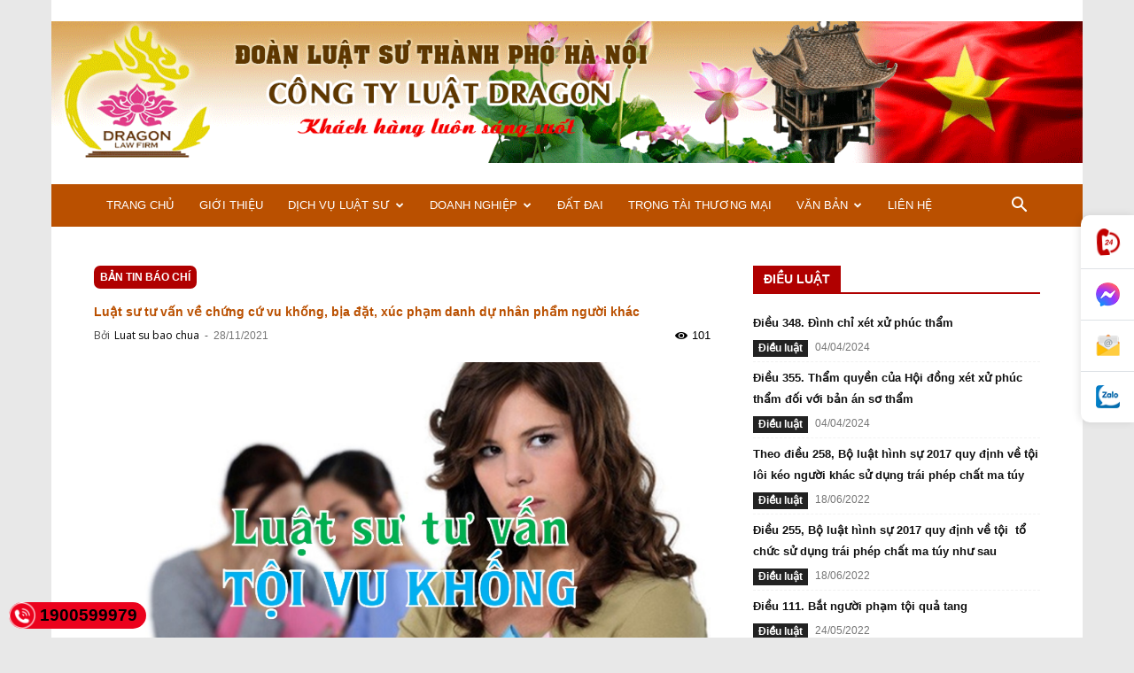

--- FILE ---
content_type: text/html; charset=UTF-8
request_url: https://luatdragon.vn/luat-su-tu-van-ve-chung-cu-vu-khong-bia-dat-xuc-pham-danh-du-nhan-pham-nguoi-khac/
body_size: 63101
content:
<!doctype html >
<!--[if IE 8]>    <html class="ie8" lang="en"> <![endif]-->
<!--[if IE 9]>    <html class="ie9" lang="en"> <![endif]-->
<!--[if gt IE 8]><!--> <html lang="vi"> <!--<![endif]-->
<head>
    <title>Luật sư tư vấn về chứng cứ vu khống, bịa đặt, xúc phạm danh dự nhân phẩm người khác | Công ty luật Dragon</title>
    <meta charset="UTF-8" />
    <meta name="viewport" content="width=device-width, initial-scale=1.0">
    <link rel="pingback" href="https://luatdragon.vn/xmlrpc.php" />
    <meta name='robots' content='max-image-preview:large' />
<link rel="icon" type="image/png" href="https://luatsubaochua.vn/wp-content/uploads/2020/02/logo.png">
<!-- Open Graph Meta Tags generated by Blog2Social 860 - https://www.blog2social.com -->
<meta property="og:title" content="Luật sư tư vấn về chứng cứ vu khống, bịa đặt, xúc phạm danh dự nhân phẩm người khác"/>
<meta property="og:description" content="Đàm Vĩnh Hưng gửi đơn tố cáo bà Nguyễn Phương Hằng về hành vi &quot;vu khống, bịa đặt, xúc phạm danh dự nhân phẩm. Liên quan đ"/>
<meta property="og:url" content="/luat-su-tu-van-ve-chung-cu-vu-khong-bia-dat-xuc-pham-danh-du-nhan-pham-nguoi-khac/"/>
<meta property="og:image" content="https://luatdragon.vn/wp-content/uploads/2021/11/luat-su-tu-van-toi-vu-khong.jpg"/>
<meta property="og:image:width" content="1519" />
<meta property="og:image:height" content="1003" />
<meta property="og:type" content="article"/>
<meta property="og:article:published_time" content="2021-11-28 14:28:23"/>
<meta property="og:article:modified_time" content="2021-11-28 14:53:53"/>
<meta property="og:article:tag" content="Bịa đặt"/>
<meta property="og:article:tag" content="luật sư tư vấn"/>
<meta property="og:article:tag" content="vu khống"/>
<meta property="og:article:tag" content="xúc phạm danh dự nhân phẩm"/>
<!-- Open Graph Meta Tags generated by Blog2Social 860 - https://www.blog2social.com -->

<!-- Twitter Card generated by Blog2Social 860 - https://www.blog2social.com -->
<meta name="twitter:card" content="summary">
<meta name="twitter:title" content="Luật sư tư vấn về chứng cứ vu khống, bịa đặt, xúc phạm danh dự nhân phẩm người khác"/>
<meta name="twitter:description" content="Đàm Vĩnh Hưng gửi đơn tố cáo bà Nguyễn Phương Hằng về hành vi &quot;vu khống, bịa đặt, xúc phạm danh dự nhân phẩm. Liên quan đ"/>
<meta name="twitter:image" content="https://luatdragon.vn/wp-content/uploads/2021/11/luat-su-tu-van-toi-vu-khong.jpg"/>
<!-- Twitter Card generated by Blog2Social 860 - https://www.blog2social.com -->
<meta name="author" content="Luat su bao chua"/>
<link rel='dns-prefetch' href='//fonts.googleapis.com' />
<link rel="alternate" type="application/rss+xml" title="Dòng thông tin Công ty luật Dragon &raquo;" href="https://luatdragon.vn/feed/" />
<link rel="alternate" type="application/rss+xml" title="Công ty luật Dragon &raquo; Dòng bình luận" href="https://luatdragon.vn/comments/feed/" />
<link rel="alternate" type="application/rss+xml" title="Công ty luật Dragon &raquo; Luật sư tư vấn về chứng cứ vu khống, bịa đặt, xúc phạm danh dự nhân phẩm người khác Dòng bình luận" href="https://luatdragon.vn/luat-su-tu-van-ve-chung-cu-vu-khong-bia-dat-xuc-pham-danh-du-nhan-pham-nguoi-khac/feed/" />
<script type="text/javascript">
/* <![CDATA[ */
window._wpemojiSettings = {"baseUrl":"https:\/\/s.w.org\/images\/core\/emoji\/15.0.3\/72x72\/","ext":".png","svgUrl":"https:\/\/s.w.org\/images\/core\/emoji\/15.0.3\/svg\/","svgExt":".svg","source":{"concatemoji":"https:\/\/luatdragon.vn\/wp-includes\/js\/wp-emoji-release.min.js?ver=6.6.4"}};
/*! This file is auto-generated */
!function(i,n){var o,s,e;function c(e){try{var t={supportTests:e,timestamp:(new Date).valueOf()};sessionStorage.setItem(o,JSON.stringify(t))}catch(e){}}function p(e,t,n){e.clearRect(0,0,e.canvas.width,e.canvas.height),e.fillText(t,0,0);var t=new Uint32Array(e.getImageData(0,0,e.canvas.width,e.canvas.height).data),r=(e.clearRect(0,0,e.canvas.width,e.canvas.height),e.fillText(n,0,0),new Uint32Array(e.getImageData(0,0,e.canvas.width,e.canvas.height).data));return t.every(function(e,t){return e===r[t]})}function u(e,t,n){switch(t){case"flag":return n(e,"\ud83c\udff3\ufe0f\u200d\u26a7\ufe0f","\ud83c\udff3\ufe0f\u200b\u26a7\ufe0f")?!1:!n(e,"\ud83c\uddfa\ud83c\uddf3","\ud83c\uddfa\u200b\ud83c\uddf3")&&!n(e,"\ud83c\udff4\udb40\udc67\udb40\udc62\udb40\udc65\udb40\udc6e\udb40\udc67\udb40\udc7f","\ud83c\udff4\u200b\udb40\udc67\u200b\udb40\udc62\u200b\udb40\udc65\u200b\udb40\udc6e\u200b\udb40\udc67\u200b\udb40\udc7f");case"emoji":return!n(e,"\ud83d\udc26\u200d\u2b1b","\ud83d\udc26\u200b\u2b1b")}return!1}function f(e,t,n){var r="undefined"!=typeof WorkerGlobalScope&&self instanceof WorkerGlobalScope?new OffscreenCanvas(300,150):i.createElement("canvas"),a=r.getContext("2d",{willReadFrequently:!0}),o=(a.textBaseline="top",a.font="600 32px Arial",{});return e.forEach(function(e){o[e]=t(a,e,n)}),o}function t(e){var t=i.createElement("script");t.src=e,t.defer=!0,i.head.appendChild(t)}"undefined"!=typeof Promise&&(o="wpEmojiSettingsSupports",s=["flag","emoji"],n.supports={everything:!0,everythingExceptFlag:!0},e=new Promise(function(e){i.addEventListener("DOMContentLoaded",e,{once:!0})}),new Promise(function(t){var n=function(){try{var e=JSON.parse(sessionStorage.getItem(o));if("object"==typeof e&&"number"==typeof e.timestamp&&(new Date).valueOf()<e.timestamp+604800&&"object"==typeof e.supportTests)return e.supportTests}catch(e){}return null}();if(!n){if("undefined"!=typeof Worker&&"undefined"!=typeof OffscreenCanvas&&"undefined"!=typeof URL&&URL.createObjectURL&&"undefined"!=typeof Blob)try{var e="postMessage("+f.toString()+"("+[JSON.stringify(s),u.toString(),p.toString()].join(",")+"));",r=new Blob([e],{type:"text/javascript"}),a=new Worker(URL.createObjectURL(r),{name:"wpTestEmojiSupports"});return void(a.onmessage=function(e){c(n=e.data),a.terminate(),t(n)})}catch(e){}c(n=f(s,u,p))}t(n)}).then(function(e){for(var t in e)n.supports[t]=e[t],n.supports.everything=n.supports.everything&&n.supports[t],"flag"!==t&&(n.supports.everythingExceptFlag=n.supports.everythingExceptFlag&&n.supports[t]);n.supports.everythingExceptFlag=n.supports.everythingExceptFlag&&!n.supports.flag,n.DOMReady=!1,n.readyCallback=function(){n.DOMReady=!0}}).then(function(){return e}).then(function(){var e;n.supports.everything||(n.readyCallback(),(e=n.source||{}).concatemoji?t(e.concatemoji):e.wpemoji&&e.twemoji&&(t(e.twemoji),t(e.wpemoji)))}))}((window,document),window._wpemojiSettings);
/* ]]> */
</script>
<style id='wp-emoji-styles-inline-css' type='text/css'>

	img.wp-smiley, img.emoji {
		display: inline !important;
		border: none !important;
		box-shadow: none !important;
		height: 1em !important;
		width: 1em !important;
		margin: 0 0.07em !important;
		vertical-align: -0.1em !important;
		background: none !important;
		padding: 0 !important;
	}
</style>
<link rel='stylesheet' id='wp-block-library-css' href='https://luatdragon.vn/wp-includes/css/dist/block-library/style.min.css?ver=6.6.4' type='text/css' media='all' />
<style id='classic-theme-styles-inline-css' type='text/css'>
/*! This file is auto-generated */
.wp-block-button__link{color:#fff;background-color:#32373c;border-radius:9999px;box-shadow:none;text-decoration:none;padding:calc(.667em + 2px) calc(1.333em + 2px);font-size:1.125em}.wp-block-file__button{background:#32373c;color:#fff;text-decoration:none}
</style>
<style id='global-styles-inline-css' type='text/css'>
:root{--wp--preset--aspect-ratio--square: 1;--wp--preset--aspect-ratio--4-3: 4/3;--wp--preset--aspect-ratio--3-4: 3/4;--wp--preset--aspect-ratio--3-2: 3/2;--wp--preset--aspect-ratio--2-3: 2/3;--wp--preset--aspect-ratio--16-9: 16/9;--wp--preset--aspect-ratio--9-16: 9/16;--wp--preset--color--black: #000000;--wp--preset--color--cyan-bluish-gray: #abb8c3;--wp--preset--color--white: #ffffff;--wp--preset--color--pale-pink: #f78da7;--wp--preset--color--vivid-red: #cf2e2e;--wp--preset--color--luminous-vivid-orange: #ff6900;--wp--preset--color--luminous-vivid-amber: #fcb900;--wp--preset--color--light-green-cyan: #7bdcb5;--wp--preset--color--vivid-green-cyan: #00d084;--wp--preset--color--pale-cyan-blue: #8ed1fc;--wp--preset--color--vivid-cyan-blue: #0693e3;--wp--preset--color--vivid-purple: #9b51e0;--wp--preset--gradient--vivid-cyan-blue-to-vivid-purple: linear-gradient(135deg,rgba(6,147,227,1) 0%,rgb(155,81,224) 100%);--wp--preset--gradient--light-green-cyan-to-vivid-green-cyan: linear-gradient(135deg,rgb(122,220,180) 0%,rgb(0,208,130) 100%);--wp--preset--gradient--luminous-vivid-amber-to-luminous-vivid-orange: linear-gradient(135deg,rgba(252,185,0,1) 0%,rgba(255,105,0,1) 100%);--wp--preset--gradient--luminous-vivid-orange-to-vivid-red: linear-gradient(135deg,rgba(255,105,0,1) 0%,rgb(207,46,46) 100%);--wp--preset--gradient--very-light-gray-to-cyan-bluish-gray: linear-gradient(135deg,rgb(238,238,238) 0%,rgb(169,184,195) 100%);--wp--preset--gradient--cool-to-warm-spectrum: linear-gradient(135deg,rgb(74,234,220) 0%,rgb(151,120,209) 20%,rgb(207,42,186) 40%,rgb(238,44,130) 60%,rgb(251,105,98) 80%,rgb(254,248,76) 100%);--wp--preset--gradient--blush-light-purple: linear-gradient(135deg,rgb(255,206,236) 0%,rgb(152,150,240) 100%);--wp--preset--gradient--blush-bordeaux: linear-gradient(135deg,rgb(254,205,165) 0%,rgb(254,45,45) 50%,rgb(107,0,62) 100%);--wp--preset--gradient--luminous-dusk: linear-gradient(135deg,rgb(255,203,112) 0%,rgb(199,81,192) 50%,rgb(65,88,208) 100%);--wp--preset--gradient--pale-ocean: linear-gradient(135deg,rgb(255,245,203) 0%,rgb(182,227,212) 50%,rgb(51,167,181) 100%);--wp--preset--gradient--electric-grass: linear-gradient(135deg,rgb(202,248,128) 0%,rgb(113,206,126) 100%);--wp--preset--gradient--midnight: linear-gradient(135deg,rgb(2,3,129) 0%,rgb(40,116,252) 100%);--wp--preset--font-size--small: 11px;--wp--preset--font-size--medium: 20px;--wp--preset--font-size--large: 32px;--wp--preset--font-size--x-large: 42px;--wp--preset--font-size--regular: 15px;--wp--preset--font-size--larger: 50px;--wp--preset--spacing--20: 0.44rem;--wp--preset--spacing--30: 0.67rem;--wp--preset--spacing--40: 1rem;--wp--preset--spacing--50: 1.5rem;--wp--preset--spacing--60: 2.25rem;--wp--preset--spacing--70: 3.38rem;--wp--preset--spacing--80: 5.06rem;--wp--preset--shadow--natural: 6px 6px 9px rgba(0, 0, 0, 0.2);--wp--preset--shadow--deep: 12px 12px 50px rgba(0, 0, 0, 0.4);--wp--preset--shadow--sharp: 6px 6px 0px rgba(0, 0, 0, 0.2);--wp--preset--shadow--outlined: 6px 6px 0px -3px rgba(255, 255, 255, 1), 6px 6px rgba(0, 0, 0, 1);--wp--preset--shadow--crisp: 6px 6px 0px rgba(0, 0, 0, 1);}:where(.is-layout-flex){gap: 0.5em;}:where(.is-layout-grid){gap: 0.5em;}body .is-layout-flex{display: flex;}.is-layout-flex{flex-wrap: wrap;align-items: center;}.is-layout-flex > :is(*, div){margin: 0;}body .is-layout-grid{display: grid;}.is-layout-grid > :is(*, div){margin: 0;}:where(.wp-block-columns.is-layout-flex){gap: 2em;}:where(.wp-block-columns.is-layout-grid){gap: 2em;}:where(.wp-block-post-template.is-layout-flex){gap: 1.25em;}:where(.wp-block-post-template.is-layout-grid){gap: 1.25em;}.has-black-color{color: var(--wp--preset--color--black) !important;}.has-cyan-bluish-gray-color{color: var(--wp--preset--color--cyan-bluish-gray) !important;}.has-white-color{color: var(--wp--preset--color--white) !important;}.has-pale-pink-color{color: var(--wp--preset--color--pale-pink) !important;}.has-vivid-red-color{color: var(--wp--preset--color--vivid-red) !important;}.has-luminous-vivid-orange-color{color: var(--wp--preset--color--luminous-vivid-orange) !important;}.has-luminous-vivid-amber-color{color: var(--wp--preset--color--luminous-vivid-amber) !important;}.has-light-green-cyan-color{color: var(--wp--preset--color--light-green-cyan) !important;}.has-vivid-green-cyan-color{color: var(--wp--preset--color--vivid-green-cyan) !important;}.has-pale-cyan-blue-color{color: var(--wp--preset--color--pale-cyan-blue) !important;}.has-vivid-cyan-blue-color{color: var(--wp--preset--color--vivid-cyan-blue) !important;}.has-vivid-purple-color{color: var(--wp--preset--color--vivid-purple) !important;}.has-black-background-color{background-color: var(--wp--preset--color--black) !important;}.has-cyan-bluish-gray-background-color{background-color: var(--wp--preset--color--cyan-bluish-gray) !important;}.has-white-background-color{background-color: var(--wp--preset--color--white) !important;}.has-pale-pink-background-color{background-color: var(--wp--preset--color--pale-pink) !important;}.has-vivid-red-background-color{background-color: var(--wp--preset--color--vivid-red) !important;}.has-luminous-vivid-orange-background-color{background-color: var(--wp--preset--color--luminous-vivid-orange) !important;}.has-luminous-vivid-amber-background-color{background-color: var(--wp--preset--color--luminous-vivid-amber) !important;}.has-light-green-cyan-background-color{background-color: var(--wp--preset--color--light-green-cyan) !important;}.has-vivid-green-cyan-background-color{background-color: var(--wp--preset--color--vivid-green-cyan) !important;}.has-pale-cyan-blue-background-color{background-color: var(--wp--preset--color--pale-cyan-blue) !important;}.has-vivid-cyan-blue-background-color{background-color: var(--wp--preset--color--vivid-cyan-blue) !important;}.has-vivid-purple-background-color{background-color: var(--wp--preset--color--vivid-purple) !important;}.has-black-border-color{border-color: var(--wp--preset--color--black) !important;}.has-cyan-bluish-gray-border-color{border-color: var(--wp--preset--color--cyan-bluish-gray) !important;}.has-white-border-color{border-color: var(--wp--preset--color--white) !important;}.has-pale-pink-border-color{border-color: var(--wp--preset--color--pale-pink) !important;}.has-vivid-red-border-color{border-color: var(--wp--preset--color--vivid-red) !important;}.has-luminous-vivid-orange-border-color{border-color: var(--wp--preset--color--luminous-vivid-orange) !important;}.has-luminous-vivid-amber-border-color{border-color: var(--wp--preset--color--luminous-vivid-amber) !important;}.has-light-green-cyan-border-color{border-color: var(--wp--preset--color--light-green-cyan) !important;}.has-vivid-green-cyan-border-color{border-color: var(--wp--preset--color--vivid-green-cyan) !important;}.has-pale-cyan-blue-border-color{border-color: var(--wp--preset--color--pale-cyan-blue) !important;}.has-vivid-cyan-blue-border-color{border-color: var(--wp--preset--color--vivid-cyan-blue) !important;}.has-vivid-purple-border-color{border-color: var(--wp--preset--color--vivid-purple) !important;}.has-vivid-cyan-blue-to-vivid-purple-gradient-background{background: var(--wp--preset--gradient--vivid-cyan-blue-to-vivid-purple) !important;}.has-light-green-cyan-to-vivid-green-cyan-gradient-background{background: var(--wp--preset--gradient--light-green-cyan-to-vivid-green-cyan) !important;}.has-luminous-vivid-amber-to-luminous-vivid-orange-gradient-background{background: var(--wp--preset--gradient--luminous-vivid-amber-to-luminous-vivid-orange) !important;}.has-luminous-vivid-orange-to-vivid-red-gradient-background{background: var(--wp--preset--gradient--luminous-vivid-orange-to-vivid-red) !important;}.has-very-light-gray-to-cyan-bluish-gray-gradient-background{background: var(--wp--preset--gradient--very-light-gray-to-cyan-bluish-gray) !important;}.has-cool-to-warm-spectrum-gradient-background{background: var(--wp--preset--gradient--cool-to-warm-spectrum) !important;}.has-blush-light-purple-gradient-background{background: var(--wp--preset--gradient--blush-light-purple) !important;}.has-blush-bordeaux-gradient-background{background: var(--wp--preset--gradient--blush-bordeaux) !important;}.has-luminous-dusk-gradient-background{background: var(--wp--preset--gradient--luminous-dusk) !important;}.has-pale-ocean-gradient-background{background: var(--wp--preset--gradient--pale-ocean) !important;}.has-electric-grass-gradient-background{background: var(--wp--preset--gradient--electric-grass) !important;}.has-midnight-gradient-background{background: var(--wp--preset--gradient--midnight) !important;}.has-small-font-size{font-size: var(--wp--preset--font-size--small) !important;}.has-medium-font-size{font-size: var(--wp--preset--font-size--medium) !important;}.has-large-font-size{font-size: var(--wp--preset--font-size--large) !important;}.has-x-large-font-size{font-size: var(--wp--preset--font-size--x-large) !important;}
:where(.wp-block-post-template.is-layout-flex){gap: 1.25em;}:where(.wp-block-post-template.is-layout-grid){gap: 1.25em;}
:where(.wp-block-columns.is-layout-flex){gap: 2em;}:where(.wp-block-columns.is-layout-grid){gap: 2em;}
:root :where(.wp-block-pullquote){font-size: 1.5em;line-height: 1.6;}
</style>
<link rel='stylesheet' id='wpdm-fonticon-css' href='https://luatdragon.vn/wp-content/plugins/download-manager/assets/wpdm-iconfont/css/wpdm-icons.css?ver=6.6.4' type='text/css' media='all' />
<link rel='stylesheet' id='wpdm-front-css' href='https://luatdragon.vn/wp-content/plugins/download-manager/assets/css/front.min.css?ver=6.6.4' type='text/css' media='all' />
<link rel='stylesheet' id='td-plugin-multi-purpose-css' href='https://luatdragon.vn/wp-content/plugins/td-composer/td-multi-purpose/style.css?ver=e12b81d6cbdf467845997a891495df2cx' type='text/css' media='all' />
<link rel='stylesheet' id='google-fonts-style-css' href='https://fonts.googleapis.com/css?family=Open+Sans%3A400%2C600%2C700%7CRoboto%3A400%2C500%2C700&#038;display=swap&#038;ver=12.5.1' type='text/css' media='all' />
<link rel='stylesheet' id='jquery-data-tables-css' href='https://luatdragon.vn/wp-content/plugins/posts-table-pro/assets/css/datatables/datatables.min.css?ver=1.10.16' type='text/css' media='all' />
<link rel='stylesheet' id='posts-table-pro-css' href='https://luatdragon.vn/wp-content/plugins/posts-table-pro/assets/css/posts-table-pro.min.css?ver=2.1.1' type='text/css' media='all' />
<link rel='stylesheet' id='td-theme-css' href='https://luatdragon.vn/wp-content/themes/Newspaper/style.css?ver=12.5.1' type='text/css' media='all' />
<style id='td-theme-inline-css' type='text/css'>
    
        @media (max-width: 767px) {
            .td-header-desktop-wrap {
                display: none;
            }
        }
        @media (min-width: 767px) {
            .td-header-mobile-wrap {
                display: none;
            }
        }
    
	
</style>
<link rel='stylesheet' id='td-theme-child-css' href='https://luatdragon.vn/wp-content/themes/Newspaperchild/style.css?ver=12.5.1c' type='text/css' media='all' />
<link rel='stylesheet' id='td-legacy-framework-front-style-css' href='https://luatdragon.vn/wp-content/plugins/td-composer/legacy/Newspaper/assets/css/td_legacy_main.css?ver=e12b81d6cbdf467845997a891495df2cx' type='text/css' media='all' />
<link rel='stylesheet' id='td-standard-pack-framework-front-style-css' href='https://luatdragon.vn/wp-content/plugins/td-standard-pack/Newspaper/assets/css/td_standard_pack_main.css?ver=ea43e379b839e31c21a92e9daeba4b6d' type='text/css' media='all' />
<script type="text/javascript" src="https://luatdragon.vn/wp-includes/js/jquery/jquery.min.js?ver=3.7.1" id="jquery-core-js"></script>
<script type="text/javascript" src="https://luatdragon.vn/wp-includes/js/jquery/jquery-migrate.min.js?ver=3.4.1" id="jquery-migrate-js"></script>
<script type="text/javascript" src="https://luatdragon.vn/wp-content/plugins/download-manager/assets/js/wpdm.min.js?ver=6.6.4" id="wpdm-frontend-js-js"></script>
<script type="text/javascript" id="wpdm-frontjs-js-extra">
/* <![CDATA[ */
var wpdm_url = {"home":"https:\/\/luatdragon.vn\/","site":"https:\/\/luatdragon.vn\/","ajax":"https:\/\/luatdragon.vn\/wp-admin\/admin-ajax.php"};
var wpdm_js = {"spinner":"<i class=\"wpdm-icon wpdm-sun wpdm-spin\"><\/i>","client_id":"b2ae0807ac249990f22fcd4808f764bb"};
var wpdm_strings = {"pass_var":"Password Verified!","pass_var_q":"Please click following button to start download.","start_dl":"Start Download"};
/* ]]> */
</script>
<script type="text/javascript" src="https://luatdragon.vn/wp-content/plugins/download-manager/assets/js/front.min.js?ver=3.3.20" id="wpdm-frontjs-js"></script>
<link rel="https://api.w.org/" href="https://luatdragon.vn/wp-json/" /><link rel="alternate" title="JSON" type="application/json" href="https://luatdragon.vn/wp-json/wp/v2/posts/5941" /><link rel="EditURI" type="application/rsd+xml" title="RSD" href="https://luatdragon.vn/xmlrpc.php?rsd" />
<meta name="generator" content="WordPress 6.6.4" />
<link rel="canonical" href="https://luatdragon.vn/luat-su-tu-van-ve-chung-cu-vu-khong-bia-dat-xuc-pham-danh-du-nhan-pham-nguoi-khac/" />
<link rel='shortlink' href='https://luatdragon.vn/?p=5941' />
<link rel="alternate" title="oNhúng (JSON)" type="application/json+oembed" href="https://luatdragon.vn/wp-json/oembed/1.0/embed?url=https%3A%2F%2Fluatdragon.vn%2Fluat-su-tu-van-ve-chung-cu-vu-khong-bia-dat-xuc-pham-danh-du-nhan-pham-nguoi-khac%2F" />
<link rel="alternate" title="oNhúng (XML)" type="text/xml+oembed" href="https://luatdragon.vn/wp-json/oembed/1.0/embed?url=https%3A%2F%2Fluatdragon.vn%2Fluat-su-tu-van-ve-chung-cu-vu-khong-bia-dat-xuc-pham-danh-du-nhan-pham-nguoi-khac%2F&#038;format=xml" />
<style type="text/css">.al-hotline{color:#fff;background:#eb021d;height:30px;line-height:30px;font-size:19px;font-weight:700;-webkit-border-radius:20px;-moz-border-radius:20px;border-radius:20px;position:fixed;bottom:10px;left:10px;padding-right:10px;text-decoration:none;z-index:1}.al-hotline span{width:30px;height:30px;display:block;float:left;background-image:url([data-uri]);background-size:30px 30px;background-position:top left;background-repeat:no-repeat;-webkit-animation:swing ease-in-out .2s infinite alternate;-moz-animation:swing ease-in-out .2s infinite alternate;-ms-animation:swing ease-in-out .2s infinite alternate;-o-animation:swing ease-in-out .2s infinite alternate;animation:swing ease-in-out .2s infinite alternate;margin-right:5px}.al-hotline:hover{color:#ff0!important}</style><style type="text/css">#al-cta-icon{position:fixed;width:60px;right:0;top:50%;z-index:9999;background:#fff;box-shadow:-2px 0 10px rgba(0,0,0,.1);border-radius:10px 0 0 10px;-webkit-border-radius:10px 0 0 10px;-moz-border-radius:10px 0 0 10px;display:flex;align-items:center;justify-content:center;flex-direction:column;-webkit-transform:translate(0,-50%);-moz-transform:translate(0,-50%);-ms-transform:translate(0,-50%);-o-transform:translate(0,-50%);transform:translate(0,-50%)}#al-cta-icon a:not(:last-child){border-bottom:1px solid #dee2e6}#al-cta-icon a{padding:15px 0;display:flex;align-items:center;justify-content:center;width:100%;height:100%;position:relative;text-decoration:none}#al-cta-icon a i{font-size:27px;color:#78bc1c}#al-cta-icon a:hover{background:#78bc1c}#al-cta-icon a:hover i{color:#fff}.cta-left{left:0;border-radius:0 10px 10px 0!important;-webkit-border-radius:0 10px 10px 0!important;-moz-border-radius:0 10px 10px 0!important}#al-cta-icon.cta-left a.al-cta-phone{border-radius:0 10px 0 0;-webkit-border-radius:0 10px 0 0;-moz-border-radius:0 10px 0 0}#al-cta-icon.cta-left a.al-cta-zalo{border-radius:0 0 10px 0;-webkit-border-radius:0 0 10px 0;-moz-border-radius:0 0 10px}@-webkit-keyframes swing{0%{-webkit-transform:rotate(10deg);-moz-transform:rotate(10deg);-ms-transform:rotate(10deg);-o-transform:rotate(10deg);transform:rotate(10deg)}100%{-webkit-transform:rotate(-10deg);-moz-transform:rotate(-10deg);-ms-transform:rotate(-10deg);-o-transform:rotate(-10deg);transform:rotate(-10deg)}}@-moz-keyframes swing{0%{-webkit-transform:rotate(10deg);-moz-transform:rotate(10deg);-ms-transform:rotate(10deg);-o-transform:rotate(10deg);transform:rotate(10deg)}100%{-webkit-transform:rotate(-10deg);-moz-transform:rotate(-10deg);-ms-transform:rotate(-10deg);-o-transform:rotate(-10deg);transform:rotate(-10deg)}}@-ms-keyframes swing{0%{-webkit-transform:rotate(10deg);-moz-transform:rotate(10deg);-ms-transform:rotate(10deg);-o-transform:rotate(10deg);transform:rotate(10deg)}100%{-webkit-transform:rotate(-10deg);-moz-transform:rotate(-10deg);-ms-transform:rotate(-10deg);-o-transform:rotate(-10deg);transform:rotate(-10deg)}}#al-cta-icon a.al-cta-phone i{color:#dc3545;-webkit-animation:swing ease-in-out .2s infinite alternate;-moz-animation:swing ease-in-out .2s infinite alternate;-ms-animation:swing ease-in-out .2s infinite alternate;-o-animation:swing ease-in-out .2s infinite alternate;animation:swing ease-in-out .2s infinite alternate}#al-cta-icon .al-ico-phone{background:url([data-uri]);width:30px;height:30px}#al-cta-icon a.al-cta-messenger .al-ico-messenger{background:url([data-uri]) 0 0/100% auto no-repeat;width:27px;height:27px;display:inline-block}#al-cta-icon a.al-cta-zalo .al-ico-zalo{background:url([data-uri]) 0 0/100% auto no-repeat;width:27px;height:27px;display:inline-block}#al-cta-icon a.al-cta-email .al-ico-email{background:url([data-uri]) 0 0/100% auto no-repeat;width:27px;height:27px;display:inline-block}</style><!--[if lt IE 9]><script src="https://cdnjs.cloudflare.com/ajax/libs/html5shiv/3.7.3/html5shiv.js"></script><![endif]-->
    
<!-- JS generated by theme -->

<script>
    
    

	    var tdBlocksArray = []; //here we store all the items for the current page

	    // td_block class - each ajax block uses a object of this class for requests
	    function tdBlock() {
		    this.id = '';
		    this.block_type = 1; //block type id (1-234 etc)
		    this.atts = '';
		    this.td_column_number = '';
		    this.td_current_page = 1; //
		    this.post_count = 0; //from wp
		    this.found_posts = 0; //from wp
		    this.max_num_pages = 0; //from wp
		    this.td_filter_value = ''; //current live filter value
		    this.is_ajax_running = false;
		    this.td_user_action = ''; // load more or infinite loader (used by the animation)
		    this.header_color = '';
		    this.ajax_pagination_infinite_stop = ''; //show load more at page x
	    }

        // td_js_generator - mini detector
        ( function () {
            var htmlTag = document.getElementsByTagName("html")[0];

	        if ( navigator.userAgent.indexOf("MSIE 10.0") > -1 ) {
                htmlTag.className += ' ie10';
            }

            if ( !!navigator.userAgent.match(/Trident.*rv\:11\./) ) {
                htmlTag.className += ' ie11';
            }

	        if ( navigator.userAgent.indexOf("Edge") > -1 ) {
                htmlTag.className += ' ieEdge';
            }

            if ( /(iPad|iPhone|iPod)/g.test(navigator.userAgent) ) {
                htmlTag.className += ' td-md-is-ios';
            }

            var user_agent = navigator.userAgent.toLowerCase();
            if ( user_agent.indexOf("android") > -1 ) {
                htmlTag.className += ' td-md-is-android';
            }

            if ( -1 !== navigator.userAgent.indexOf('Mac OS X')  ) {
                htmlTag.className += ' td-md-is-os-x';
            }

            if ( /chrom(e|ium)/.test(navigator.userAgent.toLowerCase()) ) {
               htmlTag.className += ' td-md-is-chrome';
            }

            if ( -1 !== navigator.userAgent.indexOf('Firefox') ) {
                htmlTag.className += ' td-md-is-firefox';
            }

            if ( -1 !== navigator.userAgent.indexOf('Safari') && -1 === navigator.userAgent.indexOf('Chrome') ) {
                htmlTag.className += ' td-md-is-safari';
            }

            if( -1 !== navigator.userAgent.indexOf('IEMobile') ){
                htmlTag.className += ' td-md-is-iemobile';
            }

        })();

        var tdLocalCache = {};

        ( function () {
            "use strict";

            tdLocalCache = {
                data: {},
                remove: function (resource_id) {
                    delete tdLocalCache.data[resource_id];
                },
                exist: function (resource_id) {
                    return tdLocalCache.data.hasOwnProperty(resource_id) && tdLocalCache.data[resource_id] !== null;
                },
                get: function (resource_id) {
                    return tdLocalCache.data[resource_id];
                },
                set: function (resource_id, cachedData) {
                    tdLocalCache.remove(resource_id);
                    tdLocalCache.data[resource_id] = cachedData;
                }
            };
        })();

    
    
var td_viewport_interval_list=[{"limitBottom":767,"sidebarWidth":228},{"limitBottom":1018,"sidebarWidth":300},{"limitBottom":1140,"sidebarWidth":324}];
var tds_general_modal_image="yes";
var tdc_is_installed="yes";
var td_ajax_url="https:\/\/luatdragon.vn\/wp-admin\/admin-ajax.php?td_theme_name=Newspaper&v=12.5.1";
var td_get_template_directory_uri="https:\/\/luatdragon.vn\/wp-content\/plugins\/td-composer\/legacy\/common";
var tds_snap_menu="snap";
var tds_logo_on_sticky="show_header_logo";
var tds_header_style="4";
var td_please_wait="Vui l\u00f2ng ch\u1edd...";
var td_email_user_pass_incorrect="Ng\u01b0\u1eddi d\u00f9ng ho\u1eb7c m\u1eadt kh\u1ea9u kh\u00f4ng ch\u00ednh x\u00e1c!";
var td_email_user_incorrect="Email ho\u1eb7c t\u00e0i kho\u1ea3n kh\u00f4ng ch\u00ednh x\u00e1c!";
var td_email_incorrect="Email kh\u00f4ng \u0111\u00fang!";
var td_user_incorrect="Username incorrect!";
var td_email_user_empty="Email or username empty!";
var td_pass_empty="Pass empty!";
var td_pass_pattern_incorrect="Invalid Pass Pattern!";
var td_retype_pass_incorrect="Retyped Pass incorrect!";
var tds_more_articles_on_post_enable="";
var tds_more_articles_on_post_time_to_wait="";
var tds_more_articles_on_post_pages_distance_from_top=0;
var tds_theme_color_site_wide="#ba5000";
var tds_smart_sidebar="enabled";
var tdThemeName="Newspaper";
var tdThemeNameWl="Newspaper";
var td_magnific_popup_translation_tPrev="Tr\u01b0\u1edbc (Left arrow key)";
var td_magnific_popup_translation_tNext="Ti\u1ebfp (Right arrow key)";
var td_magnific_popup_translation_tCounter="%curr% c\u1ee7a %total%";
var td_magnific_popup_translation_ajax_tError="Kh\u00f4ng th\u1ec3 t\u1ea3i n\u1ed9i dung t\u1ea1i %url%";
var td_magnific_popup_translation_image_tError="Kh\u00f4ng th\u1ec3 t\u1ea3i \u1ea3nh #%curr%";
var tdBlockNonce="feb81e0b20";
var tdDateNamesI18n={"month_names":["Th\u00e1ng M\u1ed9t","Th\u00e1ng hai","Th\u00e1ng ba","Th\u00e1ng t\u01b0","Th\u00e1ng n\u0103m","Th\u00e1ng s\u00e1u","Th\u00e1ng b\u1ea3y","Th\u00e1ng t\u00e1m","Th\u00e1ng ch\u00edn","Th\u00e1ng m\u01b0\u1eddi","Th\u00e1ng m\u01b0\u1eddi m\u1ed9t","Th\u00e1ng m\u01b0\u1eddi hai"],"month_names_short":["Th1","Th2","Th3","Th4","Th5","Th6","Th7","Th8","Th9","Th10","Th11","Th12"],"day_names":["Ch\u1ee7 Nh\u1eadt","Th\u1ee9 hai","Th\u1ee9 ba","Th\u1ee9 t\u01b0","Th\u1ee9 n\u0103m","Th\u1ee9 s\u00e1u","Th\u1ee9 b\u1ea3y"],"day_names_short":["CN","T2","T3","T4","T5","T6","T7"]};
var tdb_modal_confirm="Save";
var tdb_modal_cancel="Cancel";
var tdb_modal_confirm_alt="Yes";
var tdb_modal_cancel_alt="No";
var td_ad_background_click_link="";
var td_ad_background_click_target="";
</script>


<!-- Header style compiled by theme -->

<style>
    
.td-header-wrap .black-menu .sf-menu > .current-menu-item > a,
    .td-header-wrap .black-menu .sf-menu > .current-menu-ancestor > a,
    .td-header-wrap .black-menu .sf-menu > .current-category-ancestor > a,
    .td-header-wrap .black-menu .sf-menu > li > a:hover,
    .td-header-wrap .black-menu .sf-menu > .sfHover > a,
    .sf-menu > .current-menu-item > a:after,
    .sf-menu > .current-menu-ancestor > a:after,
    .sf-menu > .current-category-ancestor > a:after,
    .sf-menu > li:hover > a:after,
    .sf-menu > .sfHover > a:after,
    .header-search-wrap .td-drop-down-search:after,
    .header-search-wrap .td-drop-down-search .btn:hover,
    input[type=submit]:hover,
    .td-read-more a,
    .td-post-category:hover,
    body .td_top_authors .td-active .td-author-post-count,
    body .td_top_authors .td-active .td-author-comments-count,
    body .td_top_authors .td_mod_wrap:hover .td-author-post-count,
    body .td_top_authors .td_mod_wrap:hover .td-author-comments-count,
    .td-404-sub-sub-title a:hover,
    .td-search-form-widget .wpb_button:hover,
    .td-rating-bar-wrap div,
    .dropcap,
    .td_wrapper_video_playlist .td_video_controls_playlist_wrapper,
    .wpb_default,
    .wpb_default:hover,
    .td-left-smart-list:hover,
    .td-right-smart-list:hover,
    #bbpress-forums button:hover,
    .bbp_widget_login .button:hover,
    .td-footer-wrapper .td-post-category,
    .td-footer-wrapper .widget_product_search input[type="submit"]:hover,
    .single-product .product .summary .cart .button:hover,
    .td-next-prev-wrap a:hover,
    .td-load-more-wrap a:hover,
    .td-post-small-box a:hover,
    .page-nav .current,
    .page-nav:first-child > div,
    #bbpress-forums .bbp-pagination .current,
    #bbpress-forums #bbp-single-user-details #bbp-user-navigation li.current a,
    .td-theme-slider:hover .slide-meta-cat a,
    a.vc_btn-black:hover,
    .td-trending-now-wrapper:hover .td-trending-now-title,
    .td-scroll-up,
    .td-smart-list-button:hover,
    .td-weather-information:before,
    .td-weather-week:before,
    .td_block_exchange .td-exchange-header:before,
    .td-pulldown-syle-2 .td-subcat-dropdown ul:after,
    .td_block_template_9 .td-block-title:after,
    .td_block_template_15 .td-block-title:before,
    div.wpforms-container .wpforms-form div.wpforms-submit-container button[type=submit],
    .td-close-video-fixed {
        background-color: #ba5000;
    }

    .td_block_template_4 .td-related-title .td-cur-simple-item:before {
        border-color: #ba5000 transparent transparent transparent !important;
    }
    
    
    .td_block_template_4 .td-related-title .td-cur-simple-item,
    .td_block_template_3 .td-related-title .td-cur-simple-item,
    .td_block_template_9 .td-related-title:after {
        background-color: #ba5000;
    }

    a,
    cite a:hover,
    .td-page-content blockquote p,
    .td-post-content blockquote p,
    .mce-content-body blockquote p,
    .comment-content blockquote p,
    .wpb_text_column blockquote p,
    .td_block_text_with_title blockquote p,
    .td_module_wrap:hover .entry-title a,
    .td-subcat-filter .td-subcat-list a:hover,
    .td-subcat-filter .td-subcat-dropdown a:hover,
    .td_quote_on_blocks,
    .dropcap2,
    .dropcap3,
    body .td_top_authors .td-active .td-authors-name a,
    body .td_top_authors .td_mod_wrap:hover .td-authors-name a,
    .td-post-next-prev-content a:hover,
    .author-box-wrap .td-author-social a:hover,
    .td-author-name a:hover,
    .td-author-url a:hover,
    .comment-reply-link:hover,
    .logged-in-as a:hover,
    #cancel-comment-reply-link:hover,
    .td-search-query,
    .widget a:hover,
    .td_wp_recentcomments a:hover,
    .archive .widget_archive .current,
    .archive .widget_archive .current a,
    .widget_calendar tfoot a:hover,
    #bbpress-forums li.bbp-header .bbp-reply-content span a:hover,
    #bbpress-forums .bbp-forum-freshness a:hover,
    #bbpress-forums .bbp-topic-freshness a:hover,
    #bbpress-forums .bbp-forums-list li a:hover,
    #bbpress-forums .bbp-forum-title:hover,
    #bbpress-forums .bbp-topic-permalink:hover,
    #bbpress-forums .bbp-topic-started-by a:hover,
    #bbpress-forums .bbp-topic-started-in a:hover,
    #bbpress-forums .bbp-body .super-sticky li.bbp-topic-title .bbp-topic-permalink,
    #bbpress-forums .bbp-body .sticky li.bbp-topic-title .bbp-topic-permalink,
    .widget_display_replies .bbp-author-name,
    .widget_display_topics .bbp-author-name,
    .td-subfooter-menu li a:hover,
    a.vc_btn-black:hover,
    .td-smart-list-dropdown-wrap .td-smart-list-button:hover,
    .td-instagram-user a,
    .td-block-title-wrap .td-wrapper-pulldown-filter .td-pulldown-filter-display-option:hover,
    .td-block-title-wrap .td-wrapper-pulldown-filter .td-pulldown-filter-display-option:hover i,
    .td-block-title-wrap .td-wrapper-pulldown-filter .td-pulldown-filter-link:hover,
    .td-block-title-wrap .td-wrapper-pulldown-filter .td-pulldown-filter-item .td-cur-simple-item,
    .td-pulldown-syle-2 .td-subcat-dropdown:hover .td-subcat-more span,
    .td-pulldown-syle-2 .td-subcat-dropdown:hover .td-subcat-more i,
    .td-pulldown-syle-3 .td-subcat-dropdown:hover .td-subcat-more span,
    .td-pulldown-syle-3 .td-subcat-dropdown:hover .td-subcat-more i,
    .td_block_template_2 .td-related-title .td-cur-simple-item,
    .td_block_template_5 .td-related-title .td-cur-simple-item,
    .td_block_template_6 .td-related-title .td-cur-simple-item,
    .td_block_template_7 .td-related-title .td-cur-simple-item,
    .td_block_template_8 .td-related-title .td-cur-simple-item,
    .td_block_template_9 .td-related-title .td-cur-simple-item,
    .td_block_template_10 .td-related-title .td-cur-simple-item,
    .td_block_template_11 .td-related-title .td-cur-simple-item,
    .td_block_template_12 .td-related-title .td-cur-simple-item,
    .td_block_template_13 .td-related-title .td-cur-simple-item,
    .td_block_template_14 .td-related-title .td-cur-simple-item,
    .td_block_template_15 .td-related-title .td-cur-simple-item,
    .td_block_template_16 .td-related-title .td-cur-simple-item,
    .td_block_template_17 .td-related-title .td-cur-simple-item,
    .td-theme-wrap .sf-menu ul .td-menu-item > a:hover,
    .td-theme-wrap .sf-menu ul .sfHover > a,
    .td-theme-wrap .sf-menu ul .current-menu-ancestor > a,
    .td-theme-wrap .sf-menu ul .current-category-ancestor > a,
    .td-theme-wrap .sf-menu ul .current-menu-item > a,
    .td_outlined_btn,
    body .td_block_categories_tags .td-ct-item:hover,
    body .td_block_list_menu li.current-menu-item > a,
    body .td_block_list_menu li.current-menu-ancestor > a,
    body .td_block_list_menu li.current-category-ancestor > a {
        color: #ba5000;
    }

    a.vc_btn-black.vc_btn_square_outlined:hover,
    a.vc_btn-black.vc_btn_outlined:hover {
        color: #ba5000 !important;
    }

    .td-next-prev-wrap a:hover,
    .td-load-more-wrap a:hover,
    .td-post-small-box a:hover,
    .page-nav .current,
    .page-nav:first-child > div,
    #bbpress-forums .bbp-pagination .current,
    .post .td_quote_box,
    .page .td_quote_box,
    a.vc_btn-black:hover,
    .td_block_template_5 .td-block-title > *,
    .td_outlined_btn {
        border-color: #ba5000;
    }

    .td_wrapper_video_playlist .td_video_currently_playing:after {
        border-color: #ba5000 !important;
    }

    .header-search-wrap .td-drop-down-search:before {
        border-color: transparent transparent #ba5000 transparent;
    }

    .block-title > span,
    .block-title > a,
    .block-title > label,
    .widgettitle,
    .widgettitle:after,
    body .td-trending-now-title,
    .td-trending-now-wrapper:hover .td-trending-now-title,
    .wpb_tabs li.ui-tabs-active a,
    .wpb_tabs li:hover a,
    .vc_tta-container .vc_tta-color-grey.vc_tta-tabs-position-top.vc_tta-style-classic .vc_tta-tabs-container .vc_tta-tab.vc_active > a,
    .vc_tta-container .vc_tta-color-grey.vc_tta-tabs-position-top.vc_tta-style-classic .vc_tta-tabs-container .vc_tta-tab:hover > a,
    .td_block_template_1 .td-related-title .td-cur-simple-item,
    .td-subcat-filter .td-subcat-dropdown:hover .td-subcat-more, 
    .td_3D_btn,
    .td_shadow_btn,
    .td_default_btn,
    .td_round_btn, 
    .td_outlined_btn:hover {
    	background-color: #ba5000;
    }
    .block-title,
    .td_block_template_1 .td-related-title,
    .wpb_tabs .wpb_tabs_nav,
    .vc_tta-container .vc_tta-color-grey.vc_tta-tabs-position-top.vc_tta-style-classic .vc_tta-tabs-container {
        border-color: #ba5000;
    }
    .td_block_wrap .td-subcat-item a.td-cur-simple-item {
	    color: #ba5000;
	}


    
    .td-grid-style-4 .entry-title
    {
        background-color: rgba(186, 80, 0, 0.7);
    }


    
    .td-theme-wrap .block-title > span,
    .td-theme-wrap .block-title > span > a,
    .td-theme-wrap .widget_rss .block-title .rsswidget,
    .td-theme-wrap .block-title > a,
    .widgettitle,
    .widgettitle > a,
    body .td-trending-now-title,
    .wpb_tabs li.ui-tabs-active a,
    .wpb_tabs li:hover a,
    .vc_tta-container .vc_tta-color-grey.vc_tta-tabs-position-top.vc_tta-style-classic .vc_tta-tabs-container .vc_tta-tab.vc_active > a,
    .vc_tta-container .vc_tta-color-grey.vc_tta-tabs-position-top.vc_tta-style-classic .vc_tta-tabs-container .vc_tta-tab:hover > a,
    .td-related-title .td-cur-simple-item,
    .td-theme-wrap .td_block_template_2 .td-block-title > *,
    .td-theme-wrap .td_block_template_3 .td-block-title > *,
    .td-theme-wrap .td_block_template_4 .td-block-title > *,
    .td-theme-wrap .td_block_template_5 .td-block-title > *,
    .td-theme-wrap .td_block_template_6 .td-block-title > *,
    .td-theme-wrap .td_block_template_6 .td-block-title:before,
    .td-theme-wrap .td_block_template_7 .td-block-title > *,
    .td-theme-wrap .td_block_template_8 .td-block-title > *,
    .td-theme-wrap .td_block_template_9 .td-block-title > *,
    .td-theme-wrap .td_block_template_10 .td-block-title > *,
    .td-theme-wrap .td_block_template_11 .td-block-title > *,
    .td-theme-wrap .td_block_template_12 .td-block-title > *,
    .td-theme-wrap .td_block_template_13 .td-block-title > span,
    .td-theme-wrap .td_block_template_13 .td-block-title > a,
    .td-theme-wrap .td_block_template_14 .td-block-title > *,
    .td-theme-wrap .td_block_template_14 .td-block-title-wrap .td-wrapper-pulldown-filter .td-pulldown-filter-display-option,
    .td-theme-wrap .td_block_template_14 .td-block-title-wrap .td-wrapper-pulldown-filter .td-pulldown-filter-display-option i,
    .td-theme-wrap .td_block_template_14 .td-block-title-wrap .td-wrapper-pulldown-filter .td-pulldown-filter-display-option:hover,
    .td-theme-wrap .td_block_template_14 .td-block-title-wrap .td-wrapper-pulldown-filter .td-pulldown-filter-display-option:hover i,
    .td-theme-wrap .td_block_template_15 .td-block-title > *,
    .td-theme-wrap .td_block_template_15 .td-block-title-wrap .td-wrapper-pulldown-filter,
    .td-theme-wrap .td_block_template_15 .td-block-title-wrap .td-wrapper-pulldown-filter i,
    .td-theme-wrap .td_block_template_16 .td-block-title > *,
    .td-theme-wrap .td_block_template_17 .td-block-title > * {
    	color: #222222;
    }


    
    @media (max-width: 767px) {
        body .td-header-wrap .td-header-main-menu {
            background-color: #ba5000 !important;
        }
    }


    
    .td-menu-background:before,
    .td-search-background:before {
        background: #ba5000;
        background: -moz-linear-gradient(top, #ba5000 0%, #ba5c14 100%);
        background: -webkit-gradient(left top, left bottom, color-stop(0%, #ba5000), color-stop(100%, #ba5c14));
        background: -webkit-linear-gradient(top, #ba5000 0%, #ba5c14 100%);
        background: -o-linear-gradient(top, #ba5000 0%, #ba5c14 100%);
        background: -ms-linear-gradient(top, #ba5000 0%, #ba5c14 100%);
        background: linear-gradient(to bottom, #ba5000 0%, #ba5c14 100%);
        filter: progid:DXImageTransform.Microsoft.gradient( startColorstr='#ba5000', endColorstr='#ba5c14', GradientType=0 );
    }

    
    .td-mobile-content .current-menu-item > a,
    .td-mobile-content .current-menu-ancestor > a,
    .td-mobile-content .current-category-ancestor > a,
    #td-mobile-nav .td-menu-login-section a:hover,
    #td-mobile-nav .td-register-section a:hover,
    #td-mobile-nav .td-menu-socials-wrap a:hover i,
    .td-search-close span:hover i {
        color: #e9ed6c;
    }

    
    .td-page-header h1,
    .td-page-title {
    	color: #ba5000;
    }

    
    ul.sf-menu > .menu-item > a {
        font-family:"Helvetica Neue", Helvetica, Arial, sans-serif;
	font-size:13px;
	font-weight:normal;
	text-transform:none;
	
    }
    
    .sf-menu ul .menu-item a {
        font-family:"Helvetica Neue", Helvetica, Arial, sans-serif;
	
    }
    
	#td-mobile-nav,
	#td-mobile-nav .wpb_button,
	.td-search-wrap-mob {
		font-family:"Helvetica Neue", Helvetica, Arial, sans-serif;
	
	}


	
    .td-page-title,
    .td-category-title-holder .td-page-title {
    	font-family:"Helvetica Neue", Helvetica, Arial, sans-serif;
	font-size:16px;
	font-weight:bold;
	
    }
    
    .td-page-content p,
    .td-page-content li,
    .td-page-content .td_block_text_with_title,
    .wpb_text_column p {
    	font-family:"Helvetica Neue", Helvetica, Arial, sans-serif;
	font-size:13px;
	
    }
    
    .td-page-content h1,
    .wpb_text_column h1 {
    	font-size:16px;
	font-weight:bold;
	
    }
    
    .td-page-content h2,
    .wpb_text_column h2 {
    	font-size:16px;
	font-weight:bold;
	
    }
    
    .td-page-content h3,
    .wpb_text_column h3 {
    	font-size:16px;
	font-weight:bold;
	
    }
    
    .td-page-content h4,
    .wpb_text_column h4 {
    	font-size:16px;
	font-weight:bold;
	
    }
    
    .td-page-content h5,
    .wpb_text_column h5 {
    	font-size:16px;
	
    }
    
    .td-page-content h6,
    .wpb_text_column h6 {
    	font-size:16px;
	
    }



	
    body, p {
    	font-family:"Helvetica Neue", Helvetica, Arial, sans-serif;
	font-size:13px;
	
    }




    
    .white-popup-block:after {
        background: rgba(69,132,112,0.8);
        background: -moz-linear-gradient(45deg, rgba(69,132,112,0.8) 0%, rgba(18,129,153,0.85) 100%);
        background: -webkit-gradient(left bottom, right top, color-stop(0%, rgba(69,132,112,0.8)), color-stop(100%, rgba(18,129,153,0.85)));
        background: -webkit-linear-gradient(45deg, rgba(69,132,112,0.8) 0%, rgba(18,129,153,0.85) 100%);
        background: linear-gradient(45deg, rgba(69,132,112,0.8) 0%, rgba(18,129,153,0.85) 100%);
    }.td-header-style-12 .td-header-menu-wrap-full,
    .td-header-style-12 .td-affix,
    .td-grid-style-1.td-hover-1 .td-big-grid-post:hover .td-post-category,
    .td-grid-style-5.td-hover-1 .td-big-grid-post:hover .td-post-category,
    .td_category_template_3 .td-current-sub-category,
    .td_category_template_8 .td-category-header .td-category a.td-current-sub-category,
    .td_category_template_4 .td-category-siblings .td-category a:hover,
     .td_block_big_grid_9.td-grid-style-1 .td-post-category,
    .td_block_big_grid_9.td-grid-style-5 .td-post-category,
    .td-grid-style-6.td-hover-1 .td-module-thumb:after,
     .tdm-menu-active-style5 .td-header-menu-wrap .sf-menu > .current-menu-item > a,
    .tdm-menu-active-style5 .td-header-menu-wrap .sf-menu > .current-menu-ancestor > a,
    .tdm-menu-active-style5 .td-header-menu-wrap .sf-menu > .current-category-ancestor > a,
    .tdm-menu-active-style5 .td-header-menu-wrap .sf-menu > li > a:hover,
    .tdm-menu-active-style5 .td-header-menu-wrap .sf-menu > .sfHover > a {
        background-color: #ba5000;
    }
    
    .td_mega_menu_sub_cats .cur-sub-cat,
    .td-mega-span h3 a:hover,
    .td_mod_mega_menu:hover .entry-title a,
    .header-search-wrap .result-msg a:hover,
    .td-header-top-menu .td-drop-down-search .td_module_wrap:hover .entry-title a,
    .td-header-top-menu .td-icon-search:hover,
    .td-header-wrap .result-msg a:hover,
    .top-header-menu li a:hover,
    .top-header-menu .current-menu-item > a,
    .top-header-menu .current-menu-ancestor > a,
    .top-header-menu .current-category-ancestor > a,
    .td-social-icon-wrap > a:hover,
    .td-header-sp-top-widget .td-social-icon-wrap a:hover,
    .td_mod_related_posts:hover h3 > a,
    .td-post-template-11 .td-related-title .td-related-left:hover,
    .td-post-template-11 .td-related-title .td-related-right:hover,
    .td-post-template-11 .td-related-title .td-cur-simple-item,
    .td-post-template-11 .td_block_related_posts .td-next-prev-wrap a:hover,
    .td-category-header .td-pulldown-category-filter-link:hover,
    .td-category-siblings .td-subcat-dropdown a:hover,
    .td-category-siblings .td-subcat-dropdown a.td-current-sub-category,
    .footer-text-wrap .footer-email-wrap a,
    .footer-social-wrap a:hover,
    .td_module_17 .td-read-more a:hover,
    .td_module_18 .td-read-more a:hover,
    .td_module_19 .td-post-author-name a:hover,
    .td-pulldown-syle-2 .td-subcat-dropdown:hover .td-subcat-more span,
    .td-pulldown-syle-2 .td-subcat-dropdown:hover .td-subcat-more i,
    .td-pulldown-syle-3 .td-subcat-dropdown:hover .td-subcat-more span,
    .td-pulldown-syle-3 .td-subcat-dropdown:hover .td-subcat-more i,
    .tdm-menu-active-style3 .tdm-header.td-header-wrap .sf-menu > .current-category-ancestor > a,
    .tdm-menu-active-style3 .tdm-header.td-header-wrap .sf-menu > .current-menu-ancestor > a,
    .tdm-menu-active-style3 .tdm-header.td-header-wrap .sf-menu > .current-menu-item > a,
    .tdm-menu-active-style3 .tdm-header.td-header-wrap .sf-menu > .sfHover > a,
    .tdm-menu-active-style3 .tdm-header.td-header-wrap .sf-menu > li > a:hover {
        color: #ba5000;
    }
    
    .td-mega-menu-page .wpb_content_element ul li a:hover,
    .td-theme-wrap .td-aj-search-results .td_module_wrap:hover .entry-title a,
    .td-theme-wrap .header-search-wrap .result-msg a:hover {
        color: #ba5000 !important;
    }
    
    .td_category_template_8 .td-category-header .td-category a.td-current-sub-category,
    .td_category_template_4 .td-category-siblings .td-category a:hover,
    .tdm-menu-active-style4 .tdm-header .sf-menu > .current-menu-item > a,
    .tdm-menu-active-style4 .tdm-header .sf-menu > .current-menu-ancestor > a,
    .tdm-menu-active-style4 .tdm-header .sf-menu > .current-category-ancestor > a,
    .tdm-menu-active-style4 .tdm-header .sf-menu > li > a:hover,
    .tdm-menu-active-style4 .tdm-header .sf-menu > .sfHover > a {
        border-color: #ba5000;
    }
    
    


    
    .td-header-wrap .td-header-top-menu-full,
    .td-header-wrap .top-header-menu .sub-menu,
    .tdm-header-style-1.td-header-wrap .td-header-top-menu-full,
    .tdm-header-style-1.td-header-wrap .top-header-menu .sub-menu,
    .tdm-header-style-2.td-header-wrap .td-header-top-menu-full,
    .tdm-header-style-2.td-header-wrap .top-header-menu .sub-menu,
    .tdm-header-style-3.td-header-wrap .td-header-top-menu-full,
    .tdm-header-style-3.td-header-wrap .top-header-menu .sub-menu {
        background-color: #f9f9f9;
    }
    .td-header-style-8 .td-header-top-menu-full {
        background-color: transparent;
    }
    .td-header-style-8 .td-header-top-menu-full .td-header-top-menu {
        background-color: #f9f9f9;
        padding-left: 15px;
        padding-right: 15px;
    }

    .td-header-wrap .td-header-top-menu-full .td-header-top-menu,
    .td-header-wrap .td-header-top-menu-full {
        border-bottom: none;
    }


    
    .td-header-top-menu,
    .td-header-top-menu a,
    .td-header-wrap .td-header-top-menu-full .td-header-top-menu,
    .td-header-wrap .td-header-top-menu-full a,
    .td-header-style-8 .td-header-top-menu,
    .td-header-style-8 .td-header-top-menu a,
    .td-header-top-menu .td-drop-down-search .entry-title a {
        color: #2f2f2f;
    }

    
    .top-header-menu .current-menu-item > a,
    .top-header-menu .current-menu-ancestor > a,
    .top-header-menu .current-category-ancestor > a,
    .top-header-menu li a:hover,
    .td-header-sp-top-widget .td-icon-search:hover {
        color: #009688;
    }

    
    .td-header-wrap .td-header-sp-top-widget .td-icon-font,
    .td-header-style-7 .td-header-top-menu .td-social-icon-wrap .td-icon-font {
        color: #2f2f2f;
    }

    
    .td-header-wrap .td-header-sp-top-widget i.td-icon-font:hover {
        color: #009688;
    }


    
    .td-header-wrap .td-header-menu-wrap-full,
    .td-header-menu-wrap.td-affix,
    .td-header-style-3 .td-header-main-menu,
    .td-header-style-3 .td-affix .td-header-main-menu,
    .td-header-style-4 .td-header-main-menu,
    .td-header-style-4 .td-affix .td-header-main-menu,
    .td-header-style-8 .td-header-menu-wrap.td-affix,
    .td-header-style-8 .td-header-top-menu-full {
        background-color: #ba5000;
    }
    .td-boxed-layout .td-header-style-3 .td-header-menu-wrap,
    .td-boxed-layout .td-header-style-4 .td-header-menu-wrap,
    .td-header-style-3 .td_stretch_content .td-header-menu-wrap,
    .td-header-style-4 .td_stretch_content .td-header-menu-wrap {
    	background-color: #ba5000 !important;
    }
    @media (min-width: 1019px) {
        .td-header-style-1 .td-header-sp-recs,
        .td-header-style-1 .td-header-sp-logo {
            margin-bottom: 28px;
        }
    }
    @media (min-width: 768px) and (max-width: 1018px) {
        .td-header-style-1 .td-header-sp-recs,
        .td-header-style-1 .td-header-sp-logo {
            margin-bottom: 14px;
        }
    }
    .td-header-style-7 .td-header-top-menu {
        border-bottom: none;
    }

    
    .sf-menu > .current-menu-item > a:after,
    .sf-menu > .current-menu-ancestor > a:after,
    .sf-menu > .current-category-ancestor > a:after,
    .sf-menu > li:hover > a:after,
    .sf-menu > .sfHover > a:after,
    .td_block_mega_menu .td-next-prev-wrap a:hover,
    .td-mega-span .td-post-category:hover,
     .td-header-wrap .black-menu .sf-menu > li > a:hover,
    .td-header-wrap .black-menu .sf-menu > .current-menu-ancestor > a,
    .td-header-wrap .black-menu .sf-menu > .sfHover > a,
    .td-header-wrap .black-menu .sf-menu > .current-menu-item > a,
    .td-header-wrap .black-menu .sf-menu > .current-menu-ancestor > a,
    .td-header-wrap .black-menu .sf-menu > .current-category-ancestor > a,
    .tdm-menu-active-style5 .tdm-header .td-header-menu-wrap .sf-menu > .current-menu-item > a,
    .tdm-menu-active-style5 .tdm-header .td-header-menu-wrap .sf-menu > .current-menu-ancestor > a,
    .tdm-menu-active-style5 .tdm-header .td-header-menu-wrap .sf-menu > .current-category-ancestor > a,
    .tdm-menu-active-style5 .tdm-header .td-header-menu-wrap .sf-menu > li > a:hover,
    .tdm-menu-active-style5 .tdm-header .td-header-menu-wrap .sf-menu > .sfHover > a {
        background-color: #dd3333;
    }
    .td_block_mega_menu .td-next-prev-wrap a:hover,
    .tdm-menu-active-style4 .tdm-header .sf-menu > .current-menu-item > a,
    .tdm-menu-active-style4 .tdm-header .sf-menu > .current-menu-ancestor > a,
    .tdm-menu-active-style4 .tdm-header .sf-menu > .current-category-ancestor > a,
    .tdm-menu-active-style4 .tdm-header .sf-menu > li > a:hover,
    .tdm-menu-active-style4 .tdm-header .sf-menu > .sfHover > a {
        border-color: #dd3333;
    }
    .header-search-wrap .td-drop-down-search:before {
        border-color: transparent transparent #dd3333 transparent;
    }
    .td_mega_menu_sub_cats .cur-sub-cat,
    .td_mod_mega_menu:hover .entry-title a,
    .td-theme-wrap .sf-menu ul .td-menu-item > a:hover,
    .td-theme-wrap .sf-menu ul .sfHover > a,
    .td-theme-wrap .sf-menu ul .current-menu-ancestor > a,
    .td-theme-wrap .sf-menu ul .current-category-ancestor > a,
    .td-theme-wrap .sf-menu ul .current-menu-item > a,
    .tdm-menu-active-style3 .tdm-header.td-header-wrap .sf-menu > .current-menu-item > a,
    .tdm-menu-active-style3 .tdm-header.td-header-wrap .sf-menu > .current-menu-ancestor > a,
    .tdm-menu-active-style3 .tdm-header.td-header-wrap .sf-menu > .current-category-ancestor > a,
    .tdm-menu-active-style3 .tdm-header.td-header-wrap .sf-menu > li > a:hover,
    .tdm-menu-active-style3 .tdm-header.td-header-wrap .sf-menu > .sfHover > a {
        color: #dd3333;
    }
    

    
    .td-header-wrap .td-header-menu-wrap .sf-menu > li > a,
    .td-header-wrap .td-header-menu-social .td-social-icon-wrap a,
    .td-header-style-4 .td-header-menu-social .td-social-icon-wrap i,
    .td-header-style-5 .td-header-menu-social .td-social-icon-wrap i,
    .td-header-style-6 .td-header-menu-social .td-social-icon-wrap i,
    .td-header-style-12 .td-header-menu-social .td-social-icon-wrap i,
    .td-header-wrap .header-search-wrap #td-header-search-button .td-icon-search {
        color: #ffffff;
    }
    .td-header-wrap .td-header-menu-social + .td-search-wrapper #td-header-search-button:before {
      background-color: #ffffff;
    }
    
    
    
    ul.sf-menu > .td-menu-item > a,
    .td-theme-wrap .td-header-menu-social {
        font-family:"Helvetica Neue", Helvetica, Arial, sans-serif;
	font-size:13px;
	font-weight:normal;
	text-transform:none;
	
    }
    
    .sf-menu ul .td-menu-item a {
        font-family:"Helvetica Neue", Helvetica, Arial, sans-serif;
	
    }
    
    
    
    .td-theme-wrap .td-mega-menu ul,
    .td-theme-wrap .td_mega_menu_sub_cats .cur-sub-cat,
    .td-theme-wrap .td_mega_menu_sub_cats .cur-sub-cat:before {
        background-color: #cccccc;
    }
    
    .td-theme-wrap .td-mega-span h3 a {
        color: #004a75;
    }
    
    .td-theme-wrap .td_mega_menu_sub_cats {
        background-color: #004a75;
    }
    @media (min-width: 1141px) {
        .td_stretch_content .td_block_mega_menu:before {
            background-color: #004a75;
        }
    }
    
    .td-theme-wrap .td_mega_menu_sub_cats a {
        color: #dd9933;
    }
    
    .td-banner-wrap-full,
    .td-header-style-11 .td-logo-wrap-full {
        background-color: #ffffff;
    }
    .td-header-style-11 .td-logo-wrap-full {
        border-bottom: 0;
    }
    @media (min-width: 1019px) {
        .td-header-style-2 .td-header-sp-recs,
        .td-header-style-5 .td-a-rec-id-header > div,
        .td-header-style-5 .td-g-rec-id-header > .adsbygoogle,
        .td-header-style-6 .td-a-rec-id-header > div,
        .td-header-style-6 .td-g-rec-id-header > .adsbygoogle,
        .td-header-style-7 .td-a-rec-id-header > div,
        .td-header-style-7 .td-g-rec-id-header > .adsbygoogle,
        .td-header-style-8 .td-a-rec-id-header > div,
        .td-header-style-8 .td-g-rec-id-header > .adsbygoogle,
        .td-header-style-12 .td-a-rec-id-header > div,
        .td-header-style-12 .td-g-rec-id-header > .adsbygoogle {
            margin-bottom: 24px !important;
        }
    }
    @media (min-width: 768px) and (max-width: 1018px) {
        .td-header-style-2 .td-header-sp-recs,
        .td-header-style-5 .td-a-rec-id-header > div,
        .td-header-style-5 .td-g-rec-id-header > .adsbygoogle,
        .td-header-style-6 .td-a-rec-id-header > div,
        .td-header-style-6 .td-g-rec-id-header > .adsbygoogle,
        .td-header-style-7 .td-a-rec-id-header > div,
        .td-header-style-7 .td-g-rec-id-header > .adsbygoogle,
        .td-header-style-8 .td-a-rec-id-header > div,
        .td-header-style-8 .td-g-rec-id-header > .adsbygoogle,
        .td-header-style-12 .td-a-rec-id-header > div,
        .td-header-style-12 .td-g-rec-id-header > .adsbygoogle {
            margin-bottom: 14px !important;
        }
    }
    
    
    
    .td-theme-wrap .sf-menu .td-normal-menu .td-menu-item > a:hover,
    .td-theme-wrap .sf-menu .td-normal-menu .sfHover > a,
    .td-theme-wrap .sf-menu .td-normal-menu .current-menu-ancestor > a,
    .td-theme-wrap .sf-menu .td-normal-menu .current-category-ancestor > a,
    .td-theme-wrap .sf-menu .td-normal-menu .current-menu-item > a {
        color: #009688;
    }
    
    
   
    
    .td-footer-wrapper,
    .td-footer-wrapper .td_block_template_7 .td-block-title > *,
    .td-footer-wrapper .td_block_template_17 .td-block-title,
    .td-footer-wrapper .td-block-title-wrap .td-wrapper-pulldown-filter {
        background-color: #ffffff;
    }

    
	.td-footer-wrapper .block-title > span,
    .td-footer-wrapper .block-title > a,
    .td-footer-wrapper .widgettitle,
    .td-theme-wrap .td-footer-wrapper .td-container .td-block-title > *,
    .td-theme-wrap .td-footer-wrapper .td_block_template_6 .td-block-title:before {
    	color: #ba5000;
    }



    
    .td-footer-wrapper::before {
        background-image: url('https://luatsubaochua.vn/wp-content/uploads/2020/02/h3-holder-background-3.jpg');
    }

    
    .td-footer-wrapper::before {
        background-size: cover;
    }

    
    .td-footer-wrapper::before {
        background-position: center center;
    }

    
    .td-footer-wrapper::before {
        opacity: 0.6;
    }
    
    
    
    
    
    .post .td-post-header .entry-title {
        color: #ba5000;
    }
    .td_module_15 .entry-title a {
        color: #ba5000;
    }

    
    .post blockquote p,
    .page blockquote p {
    	color: #b00000;
    }
    .post .td_quote_box,
    .page .td_quote_box {
        border-color: #b00000;
    }
    



    
    .block-title > span,
    .block-title > a,
    .widgettitle,
    body .td-trending-now-title,
    .wpb_tabs li a,
    .vc_tta-container .vc_tta-color-grey.vc_tta-tabs-position-top.vc_tta-style-classic .vc_tta-tabs-container .vc_tta-tab > a,
    .td-theme-wrap .td-related-title a,
    .woocommerce div.product .woocommerce-tabs ul.tabs li a,
    .woocommerce .product .products h2:not(.woocommerce-loop-product__title),
    .td-theme-wrap .td-block-title {
        font-family:"Helvetica Neue", Helvetica, Arial, sans-serif;
	font-size:14px;
	line-height:30px;
	font-weight:bold;
	text-transform:uppercase;
	
    }
    
    .td-theme-wrap .td-subcat-filter,
    .td-theme-wrap .td-subcat-filter .td-subcat-dropdown,
    .td-theme-wrap .td-block-title-wrap .td-wrapper-pulldown-filter .td-pulldown-filter-display-option,
    .td-theme-wrap .td-pulldown-category {
        line-height: 30px;
    }
    .td_block_template_1 .block-title > * {
        padding-bottom: 0;
        padding-top: 0;
    }
    
    
    .td_module_wrap .td-post-author-name a {
        font-family:"Helvetica Neue", Helvetica, Arial, sans-serif;
	font-size:12px;
	
    }
    
    .td-post-date .entry-date {
        font-family:"Helvetica Neue", Helvetica, Arial, sans-serif;
	font-size:12px;
	
    }
    
    .td-module-comments a,
    .td-post-views span,
    .td-post-comments a {
        font-family:"Helvetica Neue", Helvetica, Arial, sans-serif;
	
    }
    
    .td-big-grid-meta .td-post-category,
    .td_module_wrap .td-post-category,
    .td-module-image .td-post-category {
        font-family:"Helvetica Neue", Helvetica, Arial, sans-serif;
	font-size:12px;
	
    }
    
    
    .top-header-menu > li > a,
    .td-weather-top-widget .td-weather-now .td-big-degrees,
    .td-weather-top-widget .td-weather-header .td-weather-city,
    .td-header-sp-top-menu .td_data_time {
        font-family:"Helvetica Neue", Helvetica, Arial, sans-serif;
	line-height:27px;
	
    }
    
    .top-header-menu .menu-item-has-children li a {
    	font-family:"Helvetica Neue", Helvetica, Arial, sans-serif;
	
    }
	
    .td_mod_mega_menu .item-details a {
        font-family:"Helvetica Neue", Helvetica, Arial, sans-serif;
	
    }
    
    .td_mega_menu_sub_cats .block-mega-child-cats a {
        font-family:"Helvetica Neue", Helvetica, Arial, sans-serif;
	
    }
    
    .top-header-menu > li,
    .td-header-sp-top-menu,
    #td-outer-wrap .td-header-sp-top-widget .td-search-btns-wrap,
    #td-outer-wrap .td-header-sp-top-widget .td-social-icon-wrap {
        line-height: 27px;
    }
    
    
    
    .td-subcat-filter .td-subcat-dropdown a,
    .td-subcat-filter .td-subcat-list a,
    .td-subcat-filter .td-subcat-dropdown span {
        font-family:"Helvetica Neue", Helvetica, Arial, sans-serif;
	
    }
    
    .td-excerpt,
    .td_module_14 .td-excerpt {
        font-family:"Helvetica Neue", Helvetica, Arial, sans-serif;
	
    }


    
    .td-theme-slider.iosSlider-col-1 .td-module-title {
        font-size:13px;
	
    }
    
    .td-theme-slider.iosSlider-col-2 .td-module-title {
        font-size:13px;
	
    }
    
    .td-theme-slider.iosSlider-col-3 .td-module-title {
        font-size:13px;
	
    }
    
    .homepage-post .td-post-template-8 .td-post-header .entry-title {
        font-size:13px;
	
    }


    
	.td_module_wrap .td-module-title {
		font-family:"Helvetica Neue", Helvetica, Arial, sans-serif;
	
	}
    
    .td_module_1 .td-module-title {
    	font-size:13px;
	font-weight:bold;
	
    }
    
    .td_module_2 .td-module-title {
    	font-size:13px;
	font-weight:bold;
	
    }
    
    .td_module_3 .td-module-title {
    	font-size:13px;
	font-weight:bold;
	
    }
    
    .td_module_4 .td-module-title {
    	font-size:13px;
	font-weight:bold;
	
    }
    
    .td_module_5 .td-module-title {
    	font-size:13px;
	font-weight:bold;
	
    }
    
    .td_module_6 .td-module-title {
    	font-size:13px;
	font-weight:bold;
	
    }
    
    .td_module_7 .td-module-title {
    	font-size:13px;
	font-weight:bold;
	
    }
    
    .td_module_8 .td-module-title {
    	font-size:13px;
	font-weight:bold;
	
    }
    
    .td_module_9 .td-module-title {
    	font-size:13px;
	font-weight:bold;
	
    }
    
    .td_module_10 .td-module-title {
    	font-size:13px;
	font-weight:bold;
	
    }
    
    .td_module_11 .td-module-title {
    	font-size:13px;
	font-weight:bold;
	
    }
    
    .td_module_12 .td-module-title {
    	font-size:13px;
	font-weight:bold;
	
    }
    
    .td_module_13 .td-module-title {
    	font-size:13px;
	font-weight:bold;
	
    }
    
    .td_module_14 .td-module-title {
    	font-size:13px;
	font-weight:bold;
	
    }
    
    .td_module_15 .entry-title {
    	font-size:15px;
	font-weight:bold;
	
    }
    
    .td_module_16 .td-module-title {
    	font-size:13px;
	font-weight:bold;
	
    }
    
    .td_module_17 .td-module-title {
    	font-size:15px;
	font-weight:bold;
	
    }
    
    .td_module_18 .td-module-title {
    	font-size:13px;
	font-weight:bold;
	
    }
    
    .td_module_19 .td-module-title {
    	font-size:13px;
	font-weight:bold;
	
    }
    
    
    
	.td_block_trending_now .entry-title,
	.td-theme-slider .td-module-title,
    .td-big-grid-post .entry-title {
		font-family:"Helvetica Neue", Helvetica, Arial, sans-serif;
	
	}
    
    .td_block_trending_now .entry-title {
    	font-size:13px;
	
    }
    
    .td_module_mx1 .td-module-title {
    	font-size:13px;
	
    }
    
    .td_module_mx2 .td-module-title {
    	font-size:13px;
	
    }
    
    .td_module_mx3 .td-module-title {
    	font-size:13px;
	
    }
    
    .td_module_mx4 .td-module-title {
    	font-size:13px;
	
    }
    
    .td_module_mx5 .td-module-title {
    	font-size:13px;
	
    }
    
    .td_module_mx6 .td-module-title {
    	font-size:13px;
	
    }
    
    .td_module_mx7 .td-module-title {
    	font-size:13px;
	
    }
    
    .td_module_mx8 .td-module-title {
    	font-size:13px;
	
    }
    
    .td_module_mx9 .td-module-title {
    	font-size:13px;
	
    }
    
    .td_module_mx10 .td-module-title {
    	font-size:13px;
	
    }
    
    .td_module_mx11 .td-module-title {
    	font-size:13px;
	
    }
    
    .td_module_mx12 .td-module-title {
    	font-size:13px;
	
    }
    
    .td_module_mx13 .td-module-title {
    	font-size:13px;
	
    }
    
    .td_module_mx14 .td-module-title {
    	font-size:13px;
	
    }
    
    .td_module_mx15 .td-module-title {
    	font-size:13px;
	
    }
    
    .td_module_mx16 .td-module-title {
    	font-size:13px;
	
    }
    
    .td_module_mx17 .td-module-title {
    	font-size:13px;
	
    }
    
    .td_module_mx18 .td-module-title {
    	font-size:13px;
	
    }
    
    .td_module_mx19 .td-module-title {
    	font-size:13px;
	
    }
    
    .td_module_mx20 .td-module-title {
    	font-size:13px;
	
    }
    
    .td_module_mx21 .td-module-title {
    	font-size:13px;
	
    }
    
    .td_module_mx22 .td-module-title {
    	font-size:13px;
	
    }
    
    .td_module_mx23 .td-module-title {
    	font-size:13px;
	
    }
    
    .td_module_mx24 .td-module-title {
    	font-size:13px;
	
    }
    
    .td_module_mx25 .td-module-title {
    	font-size:13px;
	
    }
    
    .td_module_mx26 .td-module-title {
    	font-size:13px;
	
    }
    
    .td-big-grid-post.td-big-thumb .td-big-grid-meta,
    .td-big-thumb .td-big-grid-meta .entry-title {
        font-size:13px;
	
    }
    
    .td-big-grid-post.td-medium-thumb .td-big-grid-meta,
    .td-medium-thumb .td-big-grid-meta .entry-title {
        font-size:13px;
	
    }
    
    .td-big-grid-post.td-small-thumb .td-big-grid-meta,
    .td-small-thumb .td-big-grid-meta .entry-title {
        font-size:13px;
	
    }
    
    .td-big-grid-post.td-tiny-thumb .td-big-grid-meta,
    .td-tiny-thumb .td-big-grid-meta .entry-title {
        font-size:13px;
	
    }
    
    
    
	.post .td-post-header .entry-title {
		font-family:"Helvetica Neue", Helvetica, Arial, sans-serif;
	
	}
    
    .td-post-template-default .td-post-header .entry-title {
        font-size:14px;
	line-height:23px;
	font-weight:bold;
	
    }
    
    .td-post-template-1 .td-post-header .entry-title {
        font-size:14px;
	font-weight:bold;
	
    }
    
    .td-post-template-2 .td-post-header .entry-title {
        font-size:14px;
	font-weight:bold;
	
    }
    
    .td-post-template-3 .td-post-header .entry-title {
        font-size:14px;
	font-weight:bold;
	
    }
    
    .td-post-template-4 .td-post-header .entry-title {
        font-size:14px;
	font-weight:bold;
	
    }
    
    .td-post-template-5 .td-post-header .entry-title {
        font-size:14px;
	font-weight:bold;
	
    }
    
    .td-post-template-6 .td-post-header .entry-title {
        font-size:14px;
	font-weight:bold;
	
    }
    
    .td-post-template-7 .td-post-header .entry-title {
        font-size:14px;
	font-weight:bold;
	
    }
    
    .td-post-template-8 .td-post-header .entry-title {
        font-size:14px;
	font-weight:bold;
	
    }
    
    .td-post-template-9 .td-post-header .entry-title {
        font-size:14px;
	font-weight:bold;
	
    }
    
    .td-post-template-10 .td-post-header .entry-title {
        font-size:14px;
	font-weight:bold;
	
    }
    
    .td-post-template-11 .td-post-header .entry-title {
        font-size:14px;
	font-weight:bold;
	
    }
    
    .td-post-template-12 .td-post-header .entry-title {
        font-size:14px;
	font-weight:bold;
	
    }
    
    .td-post-template-13 .td-post-header .entry-title {
        font-size:14px;
	font-weight:bold;
	
    }
    
    
    
    .td-post-content p,
    .td-post-content {
        font-family:"Helvetica Neue", Helvetica, Arial, sans-serif;
	font-size:14px;
	text-transform:none;
	
    }
    
    .post blockquote p,
    .page blockquote p,
    .td-post-text-content blockquote p {
        font-size:13px;
	text-transform:none;
	
    }
    
    .post .td_quote_box p,
    .page .td_quote_box p {
        font-size:14px;
	text-transform:none;
	
    }
    
    .post .td_pull_quote p,
    .page .td_pull_quote p,
    .post .wp-block-pullquote blockquote p,
    .page .wp-block-pullquote blockquote p {
        font-size:14px;
	text-transform:none;
	
    }
    
    .td-post-content li {
        font-size:14px;
	text-transform:none;
	
    }
    
    .td-post-content h1 {
        font-size:16px;
	font-weight:600;
	text-transform:none;
	
    }
    
    .td-post-content h2 {
        font-size:16px;
	font-weight:600;
	text-transform:none;
	
    }
    
    .td-post-content h3 {
        font-size:16px;
	font-weight:600;
	text-transform:none;
	
    }
    
    .td-post-content h4 {
        font-size:16px;
	font-weight:600;
	
    }
    
    .td-post-content h5 {
        font-size:14px;
	font-weight:600;
	text-transform:none;
	
    }
    
    .td-post-content h6 {
        font-size:14px;
	text-transform:none;
	
    }
    
    
    
    .post .td-category a {
        font-family:"Helvetica Neue", Helvetica, Arial, sans-serif;
	font-size:12px;
	font-weight:bold;
	
    }
    
    .post header .td-post-author-name,
    .post header .td-post-author-name a {
        font-size:12px;
	font-weight:500;
	
    }
    
    .post header .td-post-date .entry-date {
        font-size:12px;
	font-weight:500;
	
    }
    
    .post header .td-post-views span,
    .post header .td-post-comments {
        font-size:13px;
	font-weight:500;
	
    }
    
    .post .td-post-source-tags a,
    .post .td-post-source-tags span {
        font-size:12px;
	font-weight:500;
	
    }
    
    .post .td-post-next-prev-content span {
        font-size:12px;
	font-weight:500;
	
    }
    
    .post .td-post-next-prev-content a {
        font-size:12px;
	font-weight:500;
	
    }
    
    .post .author-box-wrap .td-author-name a {
        font-size:12px;
	font-weight:500;
	
    }
    
    .post .author-box-wrap .td-author-url a {
        font-weight:500;
	
    }
    
    .post .author-box-wrap .td-author-description {
        font-size:13px;
	font-weight:500;
	
    }
    
    .td_block_related_posts .entry-title a {
        font-family:Garamond, "Hoefler Text", "Times New Roman", Times, serif;
	font-size:14px;
	font-weight:600;
	text-transform:none;
	
    }
    
    .post .td-post-share-title {
        font-weight:500;
	
    }
    
	.footer-text-wrap {
		font-family:"Helvetica Neue", Helvetica, Arial, sans-serif;
	font-size:13px;
	line-height:18px;
	font-weight:normal;
	
	}
	
	.td-sub-footer-copy {
		font-family:"Helvetica Neue", Helvetica, Arial, sans-serif;
	
	}
	
	.td-sub-footer-menu ul li a {
		font-family:"Helvetica Neue", Helvetica, Arial, sans-serif;
	font-size:13px;
	line-height:22px;
	font-weight:normal;
	
	}
	
	
	
    .entry-crumbs a,
    .entry-crumbs span,
    #bbpress-forums .bbp-breadcrumb a,
    #bbpress-forums .bbp-breadcrumb .bbp-breadcrumb-current {
    	font-family:"Helvetica Neue", Helvetica, Arial, sans-serif;
	
    }
    
    .td-trending-now-display-area .entry-title {
    	font-family:"Helvetica Neue", Helvetica, Arial, sans-serif;
	
    }
    
    .page-nav a,
    .page-nav span {
    	font-family:"Helvetica Neue", Helvetica, Arial, sans-serif;
	
    }
    
    #td-outer-wrap span.dropcap,
    #td-outer-wrap p.has-drop-cap:not(:focus)::first-letter {
    	font-family:"Helvetica Neue", Helvetica, Arial, sans-serif;
	
    }
    
    .widget_archive a,
    .widget_calendar,
    .widget_categories a,
    .widget_nav_menu a,
    .widget_meta a,
    .widget_pages a,
    .widget_recent_comments a,
    .widget_recent_entries a,
    .widget_text .textwidget,
    .widget_tag_cloud a,
    .widget_search input,
    .woocommerce .product-categories a,
    .widget_display_forums a,
    .widget_display_replies a,
    .widget_display_topics a,
    .widget_display_views a,
    .widget_display_stats {
    	font-family:"Helvetica Neue", Helvetica, Arial, sans-serif;
	font-size:13px;
	line-height:15px;
	font-weight:normal;
	text-transform:none;
	
    }
    
    .category .td-category a {
    	font-family:"Helvetica Neue", Helvetica, Arial, sans-serif;
	
    }

body {
	background-color:#e8e8e8;
}
.td-header-wrap .black-menu .sf-menu > .current-menu-item > a,
    .td-header-wrap .black-menu .sf-menu > .current-menu-ancestor > a,
    .td-header-wrap .black-menu .sf-menu > .current-category-ancestor > a,
    .td-header-wrap .black-menu .sf-menu > li > a:hover,
    .td-header-wrap .black-menu .sf-menu > .sfHover > a,
    .sf-menu > .current-menu-item > a:after,
    .sf-menu > .current-menu-ancestor > a:after,
    .sf-menu > .current-category-ancestor > a:after,
    .sf-menu > li:hover > a:after,
    .sf-menu > .sfHover > a:after,
    .header-search-wrap .td-drop-down-search:after,
    .header-search-wrap .td-drop-down-search .btn:hover,
    input[type=submit]:hover,
    .td-read-more a,
    .td-post-category:hover,
    body .td_top_authors .td-active .td-author-post-count,
    body .td_top_authors .td-active .td-author-comments-count,
    body .td_top_authors .td_mod_wrap:hover .td-author-post-count,
    body .td_top_authors .td_mod_wrap:hover .td-author-comments-count,
    .td-404-sub-sub-title a:hover,
    .td-search-form-widget .wpb_button:hover,
    .td-rating-bar-wrap div,
    .dropcap,
    .td_wrapper_video_playlist .td_video_controls_playlist_wrapper,
    .wpb_default,
    .wpb_default:hover,
    .td-left-smart-list:hover,
    .td-right-smart-list:hover,
    #bbpress-forums button:hover,
    .bbp_widget_login .button:hover,
    .td-footer-wrapper .td-post-category,
    .td-footer-wrapper .widget_product_search input[type="submit"]:hover,
    .single-product .product .summary .cart .button:hover,
    .td-next-prev-wrap a:hover,
    .td-load-more-wrap a:hover,
    .td-post-small-box a:hover,
    .page-nav .current,
    .page-nav:first-child > div,
    #bbpress-forums .bbp-pagination .current,
    #bbpress-forums #bbp-single-user-details #bbp-user-navigation li.current a,
    .td-theme-slider:hover .slide-meta-cat a,
    a.vc_btn-black:hover,
    .td-trending-now-wrapper:hover .td-trending-now-title,
    .td-scroll-up,
    .td-smart-list-button:hover,
    .td-weather-information:before,
    .td-weather-week:before,
    .td_block_exchange .td-exchange-header:before,
    .td-pulldown-syle-2 .td-subcat-dropdown ul:after,
    .td_block_template_9 .td-block-title:after,
    .td_block_template_15 .td-block-title:before,
    div.wpforms-container .wpforms-form div.wpforms-submit-container button[type=submit],
    .td-close-video-fixed {
        background-color: #ba5000;
    }

    .td_block_template_4 .td-related-title .td-cur-simple-item:before {
        border-color: #ba5000 transparent transparent transparent !important;
    }
    
    
    .td_block_template_4 .td-related-title .td-cur-simple-item,
    .td_block_template_3 .td-related-title .td-cur-simple-item,
    .td_block_template_9 .td-related-title:after {
        background-color: #ba5000;
    }

    a,
    cite a:hover,
    .td-page-content blockquote p,
    .td-post-content blockquote p,
    .mce-content-body blockquote p,
    .comment-content blockquote p,
    .wpb_text_column blockquote p,
    .td_block_text_with_title blockquote p,
    .td_module_wrap:hover .entry-title a,
    .td-subcat-filter .td-subcat-list a:hover,
    .td-subcat-filter .td-subcat-dropdown a:hover,
    .td_quote_on_blocks,
    .dropcap2,
    .dropcap3,
    body .td_top_authors .td-active .td-authors-name a,
    body .td_top_authors .td_mod_wrap:hover .td-authors-name a,
    .td-post-next-prev-content a:hover,
    .author-box-wrap .td-author-social a:hover,
    .td-author-name a:hover,
    .td-author-url a:hover,
    .comment-reply-link:hover,
    .logged-in-as a:hover,
    #cancel-comment-reply-link:hover,
    .td-search-query,
    .widget a:hover,
    .td_wp_recentcomments a:hover,
    .archive .widget_archive .current,
    .archive .widget_archive .current a,
    .widget_calendar tfoot a:hover,
    #bbpress-forums li.bbp-header .bbp-reply-content span a:hover,
    #bbpress-forums .bbp-forum-freshness a:hover,
    #bbpress-forums .bbp-topic-freshness a:hover,
    #bbpress-forums .bbp-forums-list li a:hover,
    #bbpress-forums .bbp-forum-title:hover,
    #bbpress-forums .bbp-topic-permalink:hover,
    #bbpress-forums .bbp-topic-started-by a:hover,
    #bbpress-forums .bbp-topic-started-in a:hover,
    #bbpress-forums .bbp-body .super-sticky li.bbp-topic-title .bbp-topic-permalink,
    #bbpress-forums .bbp-body .sticky li.bbp-topic-title .bbp-topic-permalink,
    .widget_display_replies .bbp-author-name,
    .widget_display_topics .bbp-author-name,
    .td-subfooter-menu li a:hover,
    a.vc_btn-black:hover,
    .td-smart-list-dropdown-wrap .td-smart-list-button:hover,
    .td-instagram-user a,
    .td-block-title-wrap .td-wrapper-pulldown-filter .td-pulldown-filter-display-option:hover,
    .td-block-title-wrap .td-wrapper-pulldown-filter .td-pulldown-filter-display-option:hover i,
    .td-block-title-wrap .td-wrapper-pulldown-filter .td-pulldown-filter-link:hover,
    .td-block-title-wrap .td-wrapper-pulldown-filter .td-pulldown-filter-item .td-cur-simple-item,
    .td-pulldown-syle-2 .td-subcat-dropdown:hover .td-subcat-more span,
    .td-pulldown-syle-2 .td-subcat-dropdown:hover .td-subcat-more i,
    .td-pulldown-syle-3 .td-subcat-dropdown:hover .td-subcat-more span,
    .td-pulldown-syle-3 .td-subcat-dropdown:hover .td-subcat-more i,
    .td_block_template_2 .td-related-title .td-cur-simple-item,
    .td_block_template_5 .td-related-title .td-cur-simple-item,
    .td_block_template_6 .td-related-title .td-cur-simple-item,
    .td_block_template_7 .td-related-title .td-cur-simple-item,
    .td_block_template_8 .td-related-title .td-cur-simple-item,
    .td_block_template_9 .td-related-title .td-cur-simple-item,
    .td_block_template_10 .td-related-title .td-cur-simple-item,
    .td_block_template_11 .td-related-title .td-cur-simple-item,
    .td_block_template_12 .td-related-title .td-cur-simple-item,
    .td_block_template_13 .td-related-title .td-cur-simple-item,
    .td_block_template_14 .td-related-title .td-cur-simple-item,
    .td_block_template_15 .td-related-title .td-cur-simple-item,
    .td_block_template_16 .td-related-title .td-cur-simple-item,
    .td_block_template_17 .td-related-title .td-cur-simple-item,
    .td-theme-wrap .sf-menu ul .td-menu-item > a:hover,
    .td-theme-wrap .sf-menu ul .sfHover > a,
    .td-theme-wrap .sf-menu ul .current-menu-ancestor > a,
    .td-theme-wrap .sf-menu ul .current-category-ancestor > a,
    .td-theme-wrap .sf-menu ul .current-menu-item > a,
    .td_outlined_btn,
    body .td_block_categories_tags .td-ct-item:hover,
    body .td_block_list_menu li.current-menu-item > a,
    body .td_block_list_menu li.current-menu-ancestor > a,
    body .td_block_list_menu li.current-category-ancestor > a {
        color: #ba5000;
    }

    a.vc_btn-black.vc_btn_square_outlined:hover,
    a.vc_btn-black.vc_btn_outlined:hover {
        color: #ba5000 !important;
    }

    .td-next-prev-wrap a:hover,
    .td-load-more-wrap a:hover,
    .td-post-small-box a:hover,
    .page-nav .current,
    .page-nav:first-child > div,
    #bbpress-forums .bbp-pagination .current,
    .post .td_quote_box,
    .page .td_quote_box,
    a.vc_btn-black:hover,
    .td_block_template_5 .td-block-title > *,
    .td_outlined_btn {
        border-color: #ba5000;
    }

    .td_wrapper_video_playlist .td_video_currently_playing:after {
        border-color: #ba5000 !important;
    }

    .header-search-wrap .td-drop-down-search:before {
        border-color: transparent transparent #ba5000 transparent;
    }

    .block-title > span,
    .block-title > a,
    .block-title > label,
    .widgettitle,
    .widgettitle:after,
    body .td-trending-now-title,
    .td-trending-now-wrapper:hover .td-trending-now-title,
    .wpb_tabs li.ui-tabs-active a,
    .wpb_tabs li:hover a,
    .vc_tta-container .vc_tta-color-grey.vc_tta-tabs-position-top.vc_tta-style-classic .vc_tta-tabs-container .vc_tta-tab.vc_active > a,
    .vc_tta-container .vc_tta-color-grey.vc_tta-tabs-position-top.vc_tta-style-classic .vc_tta-tabs-container .vc_tta-tab:hover > a,
    .td_block_template_1 .td-related-title .td-cur-simple-item,
    .td-subcat-filter .td-subcat-dropdown:hover .td-subcat-more, 
    .td_3D_btn,
    .td_shadow_btn,
    .td_default_btn,
    .td_round_btn, 
    .td_outlined_btn:hover {
    	background-color: #ba5000;
    }
    .block-title,
    .td_block_template_1 .td-related-title,
    .wpb_tabs .wpb_tabs_nav,
    .vc_tta-container .vc_tta-color-grey.vc_tta-tabs-position-top.vc_tta-style-classic .vc_tta-tabs-container {
        border-color: #ba5000;
    }
    .td_block_wrap .td-subcat-item a.td-cur-simple-item {
	    color: #ba5000;
	}


    
    .td-grid-style-4 .entry-title
    {
        background-color: rgba(186, 80, 0, 0.7);
    }


    
    .td-theme-wrap .block-title > span,
    .td-theme-wrap .block-title > span > a,
    .td-theme-wrap .widget_rss .block-title .rsswidget,
    .td-theme-wrap .block-title > a,
    .widgettitle,
    .widgettitle > a,
    body .td-trending-now-title,
    .wpb_tabs li.ui-tabs-active a,
    .wpb_tabs li:hover a,
    .vc_tta-container .vc_tta-color-grey.vc_tta-tabs-position-top.vc_tta-style-classic .vc_tta-tabs-container .vc_tta-tab.vc_active > a,
    .vc_tta-container .vc_tta-color-grey.vc_tta-tabs-position-top.vc_tta-style-classic .vc_tta-tabs-container .vc_tta-tab:hover > a,
    .td-related-title .td-cur-simple-item,
    .td-theme-wrap .td_block_template_2 .td-block-title > *,
    .td-theme-wrap .td_block_template_3 .td-block-title > *,
    .td-theme-wrap .td_block_template_4 .td-block-title > *,
    .td-theme-wrap .td_block_template_5 .td-block-title > *,
    .td-theme-wrap .td_block_template_6 .td-block-title > *,
    .td-theme-wrap .td_block_template_6 .td-block-title:before,
    .td-theme-wrap .td_block_template_7 .td-block-title > *,
    .td-theme-wrap .td_block_template_8 .td-block-title > *,
    .td-theme-wrap .td_block_template_9 .td-block-title > *,
    .td-theme-wrap .td_block_template_10 .td-block-title > *,
    .td-theme-wrap .td_block_template_11 .td-block-title > *,
    .td-theme-wrap .td_block_template_12 .td-block-title > *,
    .td-theme-wrap .td_block_template_13 .td-block-title > span,
    .td-theme-wrap .td_block_template_13 .td-block-title > a,
    .td-theme-wrap .td_block_template_14 .td-block-title > *,
    .td-theme-wrap .td_block_template_14 .td-block-title-wrap .td-wrapper-pulldown-filter .td-pulldown-filter-display-option,
    .td-theme-wrap .td_block_template_14 .td-block-title-wrap .td-wrapper-pulldown-filter .td-pulldown-filter-display-option i,
    .td-theme-wrap .td_block_template_14 .td-block-title-wrap .td-wrapper-pulldown-filter .td-pulldown-filter-display-option:hover,
    .td-theme-wrap .td_block_template_14 .td-block-title-wrap .td-wrapper-pulldown-filter .td-pulldown-filter-display-option:hover i,
    .td-theme-wrap .td_block_template_15 .td-block-title > *,
    .td-theme-wrap .td_block_template_15 .td-block-title-wrap .td-wrapper-pulldown-filter,
    .td-theme-wrap .td_block_template_15 .td-block-title-wrap .td-wrapper-pulldown-filter i,
    .td-theme-wrap .td_block_template_16 .td-block-title > *,
    .td-theme-wrap .td_block_template_17 .td-block-title > * {
    	color: #222222;
    }


    
    @media (max-width: 767px) {
        body .td-header-wrap .td-header-main-menu {
            background-color: #ba5000 !important;
        }
    }


    
    .td-menu-background:before,
    .td-search-background:before {
        background: #ba5000;
        background: -moz-linear-gradient(top, #ba5000 0%, #ba5c14 100%);
        background: -webkit-gradient(left top, left bottom, color-stop(0%, #ba5000), color-stop(100%, #ba5c14));
        background: -webkit-linear-gradient(top, #ba5000 0%, #ba5c14 100%);
        background: -o-linear-gradient(top, #ba5000 0%, #ba5c14 100%);
        background: -ms-linear-gradient(top, #ba5000 0%, #ba5c14 100%);
        background: linear-gradient(to bottom, #ba5000 0%, #ba5c14 100%);
        filter: progid:DXImageTransform.Microsoft.gradient( startColorstr='#ba5000', endColorstr='#ba5c14', GradientType=0 );
    }

    
    .td-mobile-content .current-menu-item > a,
    .td-mobile-content .current-menu-ancestor > a,
    .td-mobile-content .current-category-ancestor > a,
    #td-mobile-nav .td-menu-login-section a:hover,
    #td-mobile-nav .td-register-section a:hover,
    #td-mobile-nav .td-menu-socials-wrap a:hover i,
    .td-search-close span:hover i {
        color: #e9ed6c;
    }

    
    .td-page-header h1,
    .td-page-title {
    	color: #ba5000;
    }

    
    ul.sf-menu > .menu-item > a {
        font-family:"Helvetica Neue", Helvetica, Arial, sans-serif;
	font-size:13px;
	font-weight:normal;
	text-transform:none;
	
    }
    
    .sf-menu ul .menu-item a {
        font-family:"Helvetica Neue", Helvetica, Arial, sans-serif;
	
    }
    
	#td-mobile-nav,
	#td-mobile-nav .wpb_button,
	.td-search-wrap-mob {
		font-family:"Helvetica Neue", Helvetica, Arial, sans-serif;
	
	}


	
    .td-page-title,
    .td-category-title-holder .td-page-title {
    	font-family:"Helvetica Neue", Helvetica, Arial, sans-serif;
	font-size:16px;
	font-weight:bold;
	
    }
    
    .td-page-content p,
    .td-page-content li,
    .td-page-content .td_block_text_with_title,
    .wpb_text_column p {
    	font-family:"Helvetica Neue", Helvetica, Arial, sans-serif;
	font-size:13px;
	
    }
    
    .td-page-content h1,
    .wpb_text_column h1 {
    	font-size:16px;
	font-weight:bold;
	
    }
    
    .td-page-content h2,
    .wpb_text_column h2 {
    	font-size:16px;
	font-weight:bold;
	
    }
    
    .td-page-content h3,
    .wpb_text_column h3 {
    	font-size:16px;
	font-weight:bold;
	
    }
    
    .td-page-content h4,
    .wpb_text_column h4 {
    	font-size:16px;
	font-weight:bold;
	
    }
    
    .td-page-content h5,
    .wpb_text_column h5 {
    	font-size:16px;
	
    }
    
    .td-page-content h6,
    .wpb_text_column h6 {
    	font-size:16px;
	
    }



	
    body, p {
    	font-family:"Helvetica Neue", Helvetica, Arial, sans-serif;
	font-size:13px;
	
    }




    
    .white-popup-block:after {
        background: rgba(69,132,112,0.8);
        background: -moz-linear-gradient(45deg, rgba(69,132,112,0.8) 0%, rgba(18,129,153,0.85) 100%);
        background: -webkit-gradient(left bottom, right top, color-stop(0%, rgba(69,132,112,0.8)), color-stop(100%, rgba(18,129,153,0.85)));
        background: -webkit-linear-gradient(45deg, rgba(69,132,112,0.8) 0%, rgba(18,129,153,0.85) 100%);
        background: linear-gradient(45deg, rgba(69,132,112,0.8) 0%, rgba(18,129,153,0.85) 100%);
    }.td-header-style-12 .td-header-menu-wrap-full,
    .td-header-style-12 .td-affix,
    .td-grid-style-1.td-hover-1 .td-big-grid-post:hover .td-post-category,
    .td-grid-style-5.td-hover-1 .td-big-grid-post:hover .td-post-category,
    .td_category_template_3 .td-current-sub-category,
    .td_category_template_8 .td-category-header .td-category a.td-current-sub-category,
    .td_category_template_4 .td-category-siblings .td-category a:hover,
     .td_block_big_grid_9.td-grid-style-1 .td-post-category,
    .td_block_big_grid_9.td-grid-style-5 .td-post-category,
    .td-grid-style-6.td-hover-1 .td-module-thumb:after,
     .tdm-menu-active-style5 .td-header-menu-wrap .sf-menu > .current-menu-item > a,
    .tdm-menu-active-style5 .td-header-menu-wrap .sf-menu > .current-menu-ancestor > a,
    .tdm-menu-active-style5 .td-header-menu-wrap .sf-menu > .current-category-ancestor > a,
    .tdm-menu-active-style5 .td-header-menu-wrap .sf-menu > li > a:hover,
    .tdm-menu-active-style5 .td-header-menu-wrap .sf-menu > .sfHover > a {
        background-color: #ba5000;
    }
    
    .td_mega_menu_sub_cats .cur-sub-cat,
    .td-mega-span h3 a:hover,
    .td_mod_mega_menu:hover .entry-title a,
    .header-search-wrap .result-msg a:hover,
    .td-header-top-menu .td-drop-down-search .td_module_wrap:hover .entry-title a,
    .td-header-top-menu .td-icon-search:hover,
    .td-header-wrap .result-msg a:hover,
    .top-header-menu li a:hover,
    .top-header-menu .current-menu-item > a,
    .top-header-menu .current-menu-ancestor > a,
    .top-header-menu .current-category-ancestor > a,
    .td-social-icon-wrap > a:hover,
    .td-header-sp-top-widget .td-social-icon-wrap a:hover,
    .td_mod_related_posts:hover h3 > a,
    .td-post-template-11 .td-related-title .td-related-left:hover,
    .td-post-template-11 .td-related-title .td-related-right:hover,
    .td-post-template-11 .td-related-title .td-cur-simple-item,
    .td-post-template-11 .td_block_related_posts .td-next-prev-wrap a:hover,
    .td-category-header .td-pulldown-category-filter-link:hover,
    .td-category-siblings .td-subcat-dropdown a:hover,
    .td-category-siblings .td-subcat-dropdown a.td-current-sub-category,
    .footer-text-wrap .footer-email-wrap a,
    .footer-social-wrap a:hover,
    .td_module_17 .td-read-more a:hover,
    .td_module_18 .td-read-more a:hover,
    .td_module_19 .td-post-author-name a:hover,
    .td-pulldown-syle-2 .td-subcat-dropdown:hover .td-subcat-more span,
    .td-pulldown-syle-2 .td-subcat-dropdown:hover .td-subcat-more i,
    .td-pulldown-syle-3 .td-subcat-dropdown:hover .td-subcat-more span,
    .td-pulldown-syle-3 .td-subcat-dropdown:hover .td-subcat-more i,
    .tdm-menu-active-style3 .tdm-header.td-header-wrap .sf-menu > .current-category-ancestor > a,
    .tdm-menu-active-style3 .tdm-header.td-header-wrap .sf-menu > .current-menu-ancestor > a,
    .tdm-menu-active-style3 .tdm-header.td-header-wrap .sf-menu > .current-menu-item > a,
    .tdm-menu-active-style3 .tdm-header.td-header-wrap .sf-menu > .sfHover > a,
    .tdm-menu-active-style3 .tdm-header.td-header-wrap .sf-menu > li > a:hover {
        color: #ba5000;
    }
    
    .td-mega-menu-page .wpb_content_element ul li a:hover,
    .td-theme-wrap .td-aj-search-results .td_module_wrap:hover .entry-title a,
    .td-theme-wrap .header-search-wrap .result-msg a:hover {
        color: #ba5000 !important;
    }
    
    .td_category_template_8 .td-category-header .td-category a.td-current-sub-category,
    .td_category_template_4 .td-category-siblings .td-category a:hover,
    .tdm-menu-active-style4 .tdm-header .sf-menu > .current-menu-item > a,
    .tdm-menu-active-style4 .tdm-header .sf-menu > .current-menu-ancestor > a,
    .tdm-menu-active-style4 .tdm-header .sf-menu > .current-category-ancestor > a,
    .tdm-menu-active-style4 .tdm-header .sf-menu > li > a:hover,
    .tdm-menu-active-style4 .tdm-header .sf-menu > .sfHover > a {
        border-color: #ba5000;
    }
    
    


    
    .td-header-wrap .td-header-top-menu-full,
    .td-header-wrap .top-header-menu .sub-menu,
    .tdm-header-style-1.td-header-wrap .td-header-top-menu-full,
    .tdm-header-style-1.td-header-wrap .top-header-menu .sub-menu,
    .tdm-header-style-2.td-header-wrap .td-header-top-menu-full,
    .tdm-header-style-2.td-header-wrap .top-header-menu .sub-menu,
    .tdm-header-style-3.td-header-wrap .td-header-top-menu-full,
    .tdm-header-style-3.td-header-wrap .top-header-menu .sub-menu {
        background-color: #f9f9f9;
    }
    .td-header-style-8 .td-header-top-menu-full {
        background-color: transparent;
    }
    .td-header-style-8 .td-header-top-menu-full .td-header-top-menu {
        background-color: #f9f9f9;
        padding-left: 15px;
        padding-right: 15px;
    }

    .td-header-wrap .td-header-top-menu-full .td-header-top-menu,
    .td-header-wrap .td-header-top-menu-full {
        border-bottom: none;
    }


    
    .td-header-top-menu,
    .td-header-top-menu a,
    .td-header-wrap .td-header-top-menu-full .td-header-top-menu,
    .td-header-wrap .td-header-top-menu-full a,
    .td-header-style-8 .td-header-top-menu,
    .td-header-style-8 .td-header-top-menu a,
    .td-header-top-menu .td-drop-down-search .entry-title a {
        color: #2f2f2f;
    }

    
    .top-header-menu .current-menu-item > a,
    .top-header-menu .current-menu-ancestor > a,
    .top-header-menu .current-category-ancestor > a,
    .top-header-menu li a:hover,
    .td-header-sp-top-widget .td-icon-search:hover {
        color: #009688;
    }

    
    .td-header-wrap .td-header-sp-top-widget .td-icon-font,
    .td-header-style-7 .td-header-top-menu .td-social-icon-wrap .td-icon-font {
        color: #2f2f2f;
    }

    
    .td-header-wrap .td-header-sp-top-widget i.td-icon-font:hover {
        color: #009688;
    }


    
    .td-header-wrap .td-header-menu-wrap-full,
    .td-header-menu-wrap.td-affix,
    .td-header-style-3 .td-header-main-menu,
    .td-header-style-3 .td-affix .td-header-main-menu,
    .td-header-style-4 .td-header-main-menu,
    .td-header-style-4 .td-affix .td-header-main-menu,
    .td-header-style-8 .td-header-menu-wrap.td-affix,
    .td-header-style-8 .td-header-top-menu-full {
        background-color: #ba5000;
    }
    .td-boxed-layout .td-header-style-3 .td-header-menu-wrap,
    .td-boxed-layout .td-header-style-4 .td-header-menu-wrap,
    .td-header-style-3 .td_stretch_content .td-header-menu-wrap,
    .td-header-style-4 .td_stretch_content .td-header-menu-wrap {
    	background-color: #ba5000 !important;
    }
    @media (min-width: 1019px) {
        .td-header-style-1 .td-header-sp-recs,
        .td-header-style-1 .td-header-sp-logo {
            margin-bottom: 28px;
        }
    }
    @media (min-width: 768px) and (max-width: 1018px) {
        .td-header-style-1 .td-header-sp-recs,
        .td-header-style-1 .td-header-sp-logo {
            margin-bottom: 14px;
        }
    }
    .td-header-style-7 .td-header-top-menu {
        border-bottom: none;
    }

    
    .sf-menu > .current-menu-item > a:after,
    .sf-menu > .current-menu-ancestor > a:after,
    .sf-menu > .current-category-ancestor > a:after,
    .sf-menu > li:hover > a:after,
    .sf-menu > .sfHover > a:after,
    .td_block_mega_menu .td-next-prev-wrap a:hover,
    .td-mega-span .td-post-category:hover,
     .td-header-wrap .black-menu .sf-menu > li > a:hover,
    .td-header-wrap .black-menu .sf-menu > .current-menu-ancestor > a,
    .td-header-wrap .black-menu .sf-menu > .sfHover > a,
    .td-header-wrap .black-menu .sf-menu > .current-menu-item > a,
    .td-header-wrap .black-menu .sf-menu > .current-menu-ancestor > a,
    .td-header-wrap .black-menu .sf-menu > .current-category-ancestor > a,
    .tdm-menu-active-style5 .tdm-header .td-header-menu-wrap .sf-menu > .current-menu-item > a,
    .tdm-menu-active-style5 .tdm-header .td-header-menu-wrap .sf-menu > .current-menu-ancestor > a,
    .tdm-menu-active-style5 .tdm-header .td-header-menu-wrap .sf-menu > .current-category-ancestor > a,
    .tdm-menu-active-style5 .tdm-header .td-header-menu-wrap .sf-menu > li > a:hover,
    .tdm-menu-active-style5 .tdm-header .td-header-menu-wrap .sf-menu > .sfHover > a {
        background-color: #dd3333;
    }
    .td_block_mega_menu .td-next-prev-wrap a:hover,
    .tdm-menu-active-style4 .tdm-header .sf-menu > .current-menu-item > a,
    .tdm-menu-active-style4 .tdm-header .sf-menu > .current-menu-ancestor > a,
    .tdm-menu-active-style4 .tdm-header .sf-menu > .current-category-ancestor > a,
    .tdm-menu-active-style4 .tdm-header .sf-menu > li > a:hover,
    .tdm-menu-active-style4 .tdm-header .sf-menu > .sfHover > a {
        border-color: #dd3333;
    }
    .header-search-wrap .td-drop-down-search:before {
        border-color: transparent transparent #dd3333 transparent;
    }
    .td_mega_menu_sub_cats .cur-sub-cat,
    .td_mod_mega_menu:hover .entry-title a,
    .td-theme-wrap .sf-menu ul .td-menu-item > a:hover,
    .td-theme-wrap .sf-menu ul .sfHover > a,
    .td-theme-wrap .sf-menu ul .current-menu-ancestor > a,
    .td-theme-wrap .sf-menu ul .current-category-ancestor > a,
    .td-theme-wrap .sf-menu ul .current-menu-item > a,
    .tdm-menu-active-style3 .tdm-header.td-header-wrap .sf-menu > .current-menu-item > a,
    .tdm-menu-active-style3 .tdm-header.td-header-wrap .sf-menu > .current-menu-ancestor > a,
    .tdm-menu-active-style3 .tdm-header.td-header-wrap .sf-menu > .current-category-ancestor > a,
    .tdm-menu-active-style3 .tdm-header.td-header-wrap .sf-menu > li > a:hover,
    .tdm-menu-active-style3 .tdm-header.td-header-wrap .sf-menu > .sfHover > a {
        color: #dd3333;
    }
    

    
    .td-header-wrap .td-header-menu-wrap .sf-menu > li > a,
    .td-header-wrap .td-header-menu-social .td-social-icon-wrap a,
    .td-header-style-4 .td-header-menu-social .td-social-icon-wrap i,
    .td-header-style-5 .td-header-menu-social .td-social-icon-wrap i,
    .td-header-style-6 .td-header-menu-social .td-social-icon-wrap i,
    .td-header-style-12 .td-header-menu-social .td-social-icon-wrap i,
    .td-header-wrap .header-search-wrap #td-header-search-button .td-icon-search {
        color: #ffffff;
    }
    .td-header-wrap .td-header-menu-social + .td-search-wrapper #td-header-search-button:before {
      background-color: #ffffff;
    }
    
    
    
    ul.sf-menu > .td-menu-item > a,
    .td-theme-wrap .td-header-menu-social {
        font-family:"Helvetica Neue", Helvetica, Arial, sans-serif;
	font-size:13px;
	font-weight:normal;
	text-transform:none;
	
    }
    
    .sf-menu ul .td-menu-item a {
        font-family:"Helvetica Neue", Helvetica, Arial, sans-serif;
	
    }
    
    
    
    .td-theme-wrap .td-mega-menu ul,
    .td-theme-wrap .td_mega_menu_sub_cats .cur-sub-cat,
    .td-theme-wrap .td_mega_menu_sub_cats .cur-sub-cat:before {
        background-color: #cccccc;
    }
    
    .td-theme-wrap .td-mega-span h3 a {
        color: #004a75;
    }
    
    .td-theme-wrap .td_mega_menu_sub_cats {
        background-color: #004a75;
    }
    @media (min-width: 1141px) {
        .td_stretch_content .td_block_mega_menu:before {
            background-color: #004a75;
        }
    }
    
    .td-theme-wrap .td_mega_menu_sub_cats a {
        color: #dd9933;
    }
    
    .td-banner-wrap-full,
    .td-header-style-11 .td-logo-wrap-full {
        background-color: #ffffff;
    }
    .td-header-style-11 .td-logo-wrap-full {
        border-bottom: 0;
    }
    @media (min-width: 1019px) {
        .td-header-style-2 .td-header-sp-recs,
        .td-header-style-5 .td-a-rec-id-header > div,
        .td-header-style-5 .td-g-rec-id-header > .adsbygoogle,
        .td-header-style-6 .td-a-rec-id-header > div,
        .td-header-style-6 .td-g-rec-id-header > .adsbygoogle,
        .td-header-style-7 .td-a-rec-id-header > div,
        .td-header-style-7 .td-g-rec-id-header > .adsbygoogle,
        .td-header-style-8 .td-a-rec-id-header > div,
        .td-header-style-8 .td-g-rec-id-header > .adsbygoogle,
        .td-header-style-12 .td-a-rec-id-header > div,
        .td-header-style-12 .td-g-rec-id-header > .adsbygoogle {
            margin-bottom: 24px !important;
        }
    }
    @media (min-width: 768px) and (max-width: 1018px) {
        .td-header-style-2 .td-header-sp-recs,
        .td-header-style-5 .td-a-rec-id-header > div,
        .td-header-style-5 .td-g-rec-id-header > .adsbygoogle,
        .td-header-style-6 .td-a-rec-id-header > div,
        .td-header-style-6 .td-g-rec-id-header > .adsbygoogle,
        .td-header-style-7 .td-a-rec-id-header > div,
        .td-header-style-7 .td-g-rec-id-header > .adsbygoogle,
        .td-header-style-8 .td-a-rec-id-header > div,
        .td-header-style-8 .td-g-rec-id-header > .adsbygoogle,
        .td-header-style-12 .td-a-rec-id-header > div,
        .td-header-style-12 .td-g-rec-id-header > .adsbygoogle {
            margin-bottom: 14px !important;
        }
    }
    
    
    
    .td-theme-wrap .sf-menu .td-normal-menu .td-menu-item > a:hover,
    .td-theme-wrap .sf-menu .td-normal-menu .sfHover > a,
    .td-theme-wrap .sf-menu .td-normal-menu .current-menu-ancestor > a,
    .td-theme-wrap .sf-menu .td-normal-menu .current-category-ancestor > a,
    .td-theme-wrap .sf-menu .td-normal-menu .current-menu-item > a {
        color: #009688;
    }
    
    
   
    
    .td-footer-wrapper,
    .td-footer-wrapper .td_block_template_7 .td-block-title > *,
    .td-footer-wrapper .td_block_template_17 .td-block-title,
    .td-footer-wrapper .td-block-title-wrap .td-wrapper-pulldown-filter {
        background-color: #ffffff;
    }

    
	.td-footer-wrapper .block-title > span,
    .td-footer-wrapper .block-title > a,
    .td-footer-wrapper .widgettitle,
    .td-theme-wrap .td-footer-wrapper .td-container .td-block-title > *,
    .td-theme-wrap .td-footer-wrapper .td_block_template_6 .td-block-title:before {
    	color: #ba5000;
    }



    
    .td-footer-wrapper::before {
        background-image: url('https://luatsubaochua.vn/wp-content/uploads/2020/02/h3-holder-background-3.jpg');
    }

    
    .td-footer-wrapper::before {
        background-size: cover;
    }

    
    .td-footer-wrapper::before {
        background-position: center center;
    }

    
    .td-footer-wrapper::before {
        opacity: 0.6;
    }
    
    
    
    
    
    .post .td-post-header .entry-title {
        color: #ba5000;
    }
    .td_module_15 .entry-title a {
        color: #ba5000;
    }

    
    .post blockquote p,
    .page blockquote p {
    	color: #b00000;
    }
    .post .td_quote_box,
    .page .td_quote_box {
        border-color: #b00000;
    }
    



    
    .block-title > span,
    .block-title > a,
    .widgettitle,
    body .td-trending-now-title,
    .wpb_tabs li a,
    .vc_tta-container .vc_tta-color-grey.vc_tta-tabs-position-top.vc_tta-style-classic .vc_tta-tabs-container .vc_tta-tab > a,
    .td-theme-wrap .td-related-title a,
    .woocommerce div.product .woocommerce-tabs ul.tabs li a,
    .woocommerce .product .products h2:not(.woocommerce-loop-product__title),
    .td-theme-wrap .td-block-title {
        font-family:"Helvetica Neue", Helvetica, Arial, sans-serif;
	font-size:14px;
	line-height:30px;
	font-weight:bold;
	text-transform:uppercase;
	
    }
    
    .td-theme-wrap .td-subcat-filter,
    .td-theme-wrap .td-subcat-filter .td-subcat-dropdown,
    .td-theme-wrap .td-block-title-wrap .td-wrapper-pulldown-filter .td-pulldown-filter-display-option,
    .td-theme-wrap .td-pulldown-category {
        line-height: 30px;
    }
    .td_block_template_1 .block-title > * {
        padding-bottom: 0;
        padding-top: 0;
    }
    
    
    .td_module_wrap .td-post-author-name a {
        font-family:"Helvetica Neue", Helvetica, Arial, sans-serif;
	font-size:12px;
	
    }
    
    .td-post-date .entry-date {
        font-family:"Helvetica Neue", Helvetica, Arial, sans-serif;
	font-size:12px;
	
    }
    
    .td-module-comments a,
    .td-post-views span,
    .td-post-comments a {
        font-family:"Helvetica Neue", Helvetica, Arial, sans-serif;
	
    }
    
    .td-big-grid-meta .td-post-category,
    .td_module_wrap .td-post-category,
    .td-module-image .td-post-category {
        font-family:"Helvetica Neue", Helvetica, Arial, sans-serif;
	font-size:12px;
	
    }
    
    
    .top-header-menu > li > a,
    .td-weather-top-widget .td-weather-now .td-big-degrees,
    .td-weather-top-widget .td-weather-header .td-weather-city,
    .td-header-sp-top-menu .td_data_time {
        font-family:"Helvetica Neue", Helvetica, Arial, sans-serif;
	line-height:27px;
	
    }
    
    .top-header-menu .menu-item-has-children li a {
    	font-family:"Helvetica Neue", Helvetica, Arial, sans-serif;
	
    }
	
    .td_mod_mega_menu .item-details a {
        font-family:"Helvetica Neue", Helvetica, Arial, sans-serif;
	
    }
    
    .td_mega_menu_sub_cats .block-mega-child-cats a {
        font-family:"Helvetica Neue", Helvetica, Arial, sans-serif;
	
    }
    
    .top-header-menu > li,
    .td-header-sp-top-menu,
    #td-outer-wrap .td-header-sp-top-widget .td-search-btns-wrap,
    #td-outer-wrap .td-header-sp-top-widget .td-social-icon-wrap {
        line-height: 27px;
    }
    
    
    
    .td-subcat-filter .td-subcat-dropdown a,
    .td-subcat-filter .td-subcat-list a,
    .td-subcat-filter .td-subcat-dropdown span {
        font-family:"Helvetica Neue", Helvetica, Arial, sans-serif;
	
    }
    
    .td-excerpt,
    .td_module_14 .td-excerpt {
        font-family:"Helvetica Neue", Helvetica, Arial, sans-serif;
	
    }


    
    .td-theme-slider.iosSlider-col-1 .td-module-title {
        font-size:13px;
	
    }
    
    .td-theme-slider.iosSlider-col-2 .td-module-title {
        font-size:13px;
	
    }
    
    .td-theme-slider.iosSlider-col-3 .td-module-title {
        font-size:13px;
	
    }
    
    .homepage-post .td-post-template-8 .td-post-header .entry-title {
        font-size:13px;
	
    }


    
	.td_module_wrap .td-module-title {
		font-family:"Helvetica Neue", Helvetica, Arial, sans-serif;
	
	}
    
    .td_module_1 .td-module-title {
    	font-size:13px;
	font-weight:bold;
	
    }
    
    .td_module_2 .td-module-title {
    	font-size:13px;
	font-weight:bold;
	
    }
    
    .td_module_3 .td-module-title {
    	font-size:13px;
	font-weight:bold;
	
    }
    
    .td_module_4 .td-module-title {
    	font-size:13px;
	font-weight:bold;
	
    }
    
    .td_module_5 .td-module-title {
    	font-size:13px;
	font-weight:bold;
	
    }
    
    .td_module_6 .td-module-title {
    	font-size:13px;
	font-weight:bold;
	
    }
    
    .td_module_7 .td-module-title {
    	font-size:13px;
	font-weight:bold;
	
    }
    
    .td_module_8 .td-module-title {
    	font-size:13px;
	font-weight:bold;
	
    }
    
    .td_module_9 .td-module-title {
    	font-size:13px;
	font-weight:bold;
	
    }
    
    .td_module_10 .td-module-title {
    	font-size:13px;
	font-weight:bold;
	
    }
    
    .td_module_11 .td-module-title {
    	font-size:13px;
	font-weight:bold;
	
    }
    
    .td_module_12 .td-module-title {
    	font-size:13px;
	font-weight:bold;
	
    }
    
    .td_module_13 .td-module-title {
    	font-size:13px;
	font-weight:bold;
	
    }
    
    .td_module_14 .td-module-title {
    	font-size:13px;
	font-weight:bold;
	
    }
    
    .td_module_15 .entry-title {
    	font-size:15px;
	font-weight:bold;
	
    }
    
    .td_module_16 .td-module-title {
    	font-size:13px;
	font-weight:bold;
	
    }
    
    .td_module_17 .td-module-title {
    	font-size:15px;
	font-weight:bold;
	
    }
    
    .td_module_18 .td-module-title {
    	font-size:13px;
	font-weight:bold;
	
    }
    
    .td_module_19 .td-module-title {
    	font-size:13px;
	font-weight:bold;
	
    }
    
    
    
	.td_block_trending_now .entry-title,
	.td-theme-slider .td-module-title,
    .td-big-grid-post .entry-title {
		font-family:"Helvetica Neue", Helvetica, Arial, sans-serif;
	
	}
    
    .td_block_trending_now .entry-title {
    	font-size:13px;
	
    }
    
    .td_module_mx1 .td-module-title {
    	font-size:13px;
	
    }
    
    .td_module_mx2 .td-module-title {
    	font-size:13px;
	
    }
    
    .td_module_mx3 .td-module-title {
    	font-size:13px;
	
    }
    
    .td_module_mx4 .td-module-title {
    	font-size:13px;
	
    }
    
    .td_module_mx5 .td-module-title {
    	font-size:13px;
	
    }
    
    .td_module_mx6 .td-module-title {
    	font-size:13px;
	
    }
    
    .td_module_mx7 .td-module-title {
    	font-size:13px;
	
    }
    
    .td_module_mx8 .td-module-title {
    	font-size:13px;
	
    }
    
    .td_module_mx9 .td-module-title {
    	font-size:13px;
	
    }
    
    .td_module_mx10 .td-module-title {
    	font-size:13px;
	
    }
    
    .td_module_mx11 .td-module-title {
    	font-size:13px;
	
    }
    
    .td_module_mx12 .td-module-title {
    	font-size:13px;
	
    }
    
    .td_module_mx13 .td-module-title {
    	font-size:13px;
	
    }
    
    .td_module_mx14 .td-module-title {
    	font-size:13px;
	
    }
    
    .td_module_mx15 .td-module-title {
    	font-size:13px;
	
    }
    
    .td_module_mx16 .td-module-title {
    	font-size:13px;
	
    }
    
    .td_module_mx17 .td-module-title {
    	font-size:13px;
	
    }
    
    .td_module_mx18 .td-module-title {
    	font-size:13px;
	
    }
    
    .td_module_mx19 .td-module-title {
    	font-size:13px;
	
    }
    
    .td_module_mx20 .td-module-title {
    	font-size:13px;
	
    }
    
    .td_module_mx21 .td-module-title {
    	font-size:13px;
	
    }
    
    .td_module_mx22 .td-module-title {
    	font-size:13px;
	
    }
    
    .td_module_mx23 .td-module-title {
    	font-size:13px;
	
    }
    
    .td_module_mx24 .td-module-title {
    	font-size:13px;
	
    }
    
    .td_module_mx25 .td-module-title {
    	font-size:13px;
	
    }
    
    .td_module_mx26 .td-module-title {
    	font-size:13px;
	
    }
    
    .td-big-grid-post.td-big-thumb .td-big-grid-meta,
    .td-big-thumb .td-big-grid-meta .entry-title {
        font-size:13px;
	
    }
    
    .td-big-grid-post.td-medium-thumb .td-big-grid-meta,
    .td-medium-thumb .td-big-grid-meta .entry-title {
        font-size:13px;
	
    }
    
    .td-big-grid-post.td-small-thumb .td-big-grid-meta,
    .td-small-thumb .td-big-grid-meta .entry-title {
        font-size:13px;
	
    }
    
    .td-big-grid-post.td-tiny-thumb .td-big-grid-meta,
    .td-tiny-thumb .td-big-grid-meta .entry-title {
        font-size:13px;
	
    }
    
    
    
	.post .td-post-header .entry-title {
		font-family:"Helvetica Neue", Helvetica, Arial, sans-serif;
	
	}
    
    .td-post-template-default .td-post-header .entry-title {
        font-size:14px;
	line-height:23px;
	font-weight:bold;
	
    }
    
    .td-post-template-1 .td-post-header .entry-title {
        font-size:14px;
	font-weight:bold;
	
    }
    
    .td-post-template-2 .td-post-header .entry-title {
        font-size:14px;
	font-weight:bold;
	
    }
    
    .td-post-template-3 .td-post-header .entry-title {
        font-size:14px;
	font-weight:bold;
	
    }
    
    .td-post-template-4 .td-post-header .entry-title {
        font-size:14px;
	font-weight:bold;
	
    }
    
    .td-post-template-5 .td-post-header .entry-title {
        font-size:14px;
	font-weight:bold;
	
    }
    
    .td-post-template-6 .td-post-header .entry-title {
        font-size:14px;
	font-weight:bold;
	
    }
    
    .td-post-template-7 .td-post-header .entry-title {
        font-size:14px;
	font-weight:bold;
	
    }
    
    .td-post-template-8 .td-post-header .entry-title {
        font-size:14px;
	font-weight:bold;
	
    }
    
    .td-post-template-9 .td-post-header .entry-title {
        font-size:14px;
	font-weight:bold;
	
    }
    
    .td-post-template-10 .td-post-header .entry-title {
        font-size:14px;
	font-weight:bold;
	
    }
    
    .td-post-template-11 .td-post-header .entry-title {
        font-size:14px;
	font-weight:bold;
	
    }
    
    .td-post-template-12 .td-post-header .entry-title {
        font-size:14px;
	font-weight:bold;
	
    }
    
    .td-post-template-13 .td-post-header .entry-title {
        font-size:14px;
	font-weight:bold;
	
    }
    
    
    
    .td-post-content p,
    .td-post-content {
        font-family:"Helvetica Neue", Helvetica, Arial, sans-serif;
	font-size:14px;
	text-transform:none;
	
    }
    
    .post blockquote p,
    .page blockquote p,
    .td-post-text-content blockquote p {
        font-size:13px;
	text-transform:none;
	
    }
    
    .post .td_quote_box p,
    .page .td_quote_box p {
        font-size:14px;
	text-transform:none;
	
    }
    
    .post .td_pull_quote p,
    .page .td_pull_quote p,
    .post .wp-block-pullquote blockquote p,
    .page .wp-block-pullquote blockquote p {
        font-size:14px;
	text-transform:none;
	
    }
    
    .td-post-content li {
        font-size:14px;
	text-transform:none;
	
    }
    
    .td-post-content h1 {
        font-size:16px;
	font-weight:600;
	text-transform:none;
	
    }
    
    .td-post-content h2 {
        font-size:16px;
	font-weight:600;
	text-transform:none;
	
    }
    
    .td-post-content h3 {
        font-size:16px;
	font-weight:600;
	text-transform:none;
	
    }
    
    .td-post-content h4 {
        font-size:16px;
	font-weight:600;
	
    }
    
    .td-post-content h5 {
        font-size:14px;
	font-weight:600;
	text-transform:none;
	
    }
    
    .td-post-content h6 {
        font-size:14px;
	text-transform:none;
	
    }
    
    
    
    .post .td-category a {
        font-family:"Helvetica Neue", Helvetica, Arial, sans-serif;
	font-size:12px;
	font-weight:bold;
	
    }
    
    .post header .td-post-author-name,
    .post header .td-post-author-name a {
        font-size:12px;
	font-weight:500;
	
    }
    
    .post header .td-post-date .entry-date {
        font-size:12px;
	font-weight:500;
	
    }
    
    .post header .td-post-views span,
    .post header .td-post-comments {
        font-size:13px;
	font-weight:500;
	
    }
    
    .post .td-post-source-tags a,
    .post .td-post-source-tags span {
        font-size:12px;
	font-weight:500;
	
    }
    
    .post .td-post-next-prev-content span {
        font-size:12px;
	font-weight:500;
	
    }
    
    .post .td-post-next-prev-content a {
        font-size:12px;
	font-weight:500;
	
    }
    
    .post .author-box-wrap .td-author-name a {
        font-size:12px;
	font-weight:500;
	
    }
    
    .post .author-box-wrap .td-author-url a {
        font-weight:500;
	
    }
    
    .post .author-box-wrap .td-author-description {
        font-size:13px;
	font-weight:500;
	
    }
    
    .td_block_related_posts .entry-title a {
        font-family:Garamond, "Hoefler Text", "Times New Roman", Times, serif;
	font-size:14px;
	font-weight:600;
	text-transform:none;
	
    }
    
    .post .td-post-share-title {
        font-weight:500;
	
    }
    
	.footer-text-wrap {
		font-family:"Helvetica Neue", Helvetica, Arial, sans-serif;
	font-size:13px;
	line-height:18px;
	font-weight:normal;
	
	}
	
	.td-sub-footer-copy {
		font-family:"Helvetica Neue", Helvetica, Arial, sans-serif;
	
	}
	
	.td-sub-footer-menu ul li a {
		font-family:"Helvetica Neue", Helvetica, Arial, sans-serif;
	font-size:13px;
	line-height:22px;
	font-weight:normal;
	
	}
	
	
	
    .entry-crumbs a,
    .entry-crumbs span,
    #bbpress-forums .bbp-breadcrumb a,
    #bbpress-forums .bbp-breadcrumb .bbp-breadcrumb-current {
    	font-family:"Helvetica Neue", Helvetica, Arial, sans-serif;
	
    }
    
    .td-trending-now-display-area .entry-title {
    	font-family:"Helvetica Neue", Helvetica, Arial, sans-serif;
	
    }
    
    .page-nav a,
    .page-nav span {
    	font-family:"Helvetica Neue", Helvetica, Arial, sans-serif;
	
    }
    
    #td-outer-wrap span.dropcap,
    #td-outer-wrap p.has-drop-cap:not(:focus)::first-letter {
    	font-family:"Helvetica Neue", Helvetica, Arial, sans-serif;
	
    }
    
    .widget_archive a,
    .widget_calendar,
    .widget_categories a,
    .widget_nav_menu a,
    .widget_meta a,
    .widget_pages a,
    .widget_recent_comments a,
    .widget_recent_entries a,
    .widget_text .textwidget,
    .widget_tag_cloud a,
    .widget_search input,
    .woocommerce .product-categories a,
    .widget_display_forums a,
    .widget_display_replies a,
    .widget_display_topics a,
    .widget_display_views a,
    .widget_display_stats {
    	font-family:"Helvetica Neue", Helvetica, Arial, sans-serif;
	font-size:13px;
	line-height:15px;
	font-weight:normal;
	text-transform:none;
	
    }
    
    .category .td-category a {
    	font-family:"Helvetica Neue", Helvetica, Arial, sans-serif;
	
    }
</style>

<!-- Global site tag (gtag.js) - Google Analytics -->
<script async src="https://www.googletagmanager.com/gtag/js?id=UA-158627327-1"></script>
<script>
  window.dataLayer = window.dataLayer || [];
  function gtag(){dataLayer.push(arguments);}
  gtag('js', new Date());

  gtag('config', 'UA-158627327-1');
</script><link rel="icon" href="https://luatdragon.vn/wp-content/uploads/2019/01/cropped-dragon-logo-32x32.jpg" sizes="32x32" />
<link rel="icon" href="https://luatdragon.vn/wp-content/uploads/2019/01/cropped-dragon-logo-192x192.jpg" sizes="192x192" />
<link rel="apple-touch-icon" href="https://luatdragon.vn/wp-content/uploads/2019/01/cropped-dragon-logo-180x180.jpg" />
<meta name="msapplication-TileImage" content="https://luatdragon.vn/wp-content/uploads/2019/01/cropped-dragon-logo-270x270.jpg" />

<!-- Button style compiled by theme -->

<style>
    .tdm_block_column_content:hover .tdm-col-content-title-url .tdm-title,
                .tds-button2 .tdm-btn-text,
                .tds-button2 i,
                .tds-button5:hover .tdm-btn-text,
                .tds-button5:hover i,
                .tds-button6 .tdm-btn-text,
                .tds-button6 i,
                .tdm_block_list .tdm-list-item i,
                .tdm_block_pricing .tdm-pricing-feature i,
                body .tdm-social-item i {
                    color: #ba5000;
                }
                .tds-button1,
                .tds-button6:after,
                .tds-title2 .tdm-title-line:after,
                .tds-title3 .tdm-title-line:after,
                .tdm_block_pricing.tdm-pricing-featured:before,
                .tdm_block_pricing.tds_pricing2_block.tdm-pricing-featured .tdm-pricing-header,
                .tds-progress-bar1 .tdm-progress-bar:after,
                .tds-progress-bar2 .tdm-progress-bar:after,
                .tds-social3 .tdm-social-item {
                    background-color: #ba5000;
                }
                .tds-button2:before,
                .tds-button6:before,
                .tds-progress-bar3 .tdm-progress-bar:after {
                  border-color: #ba5000;
                }
                .tdm-btn-style1 {
					background-color: #ba5000;
				}
				.tdm-btn-style2:before {
				    border-color: #ba5000;
				}
				.tdm-btn-style2 {
				    color: #ba5000;
				}
				.tdm-btn-style3 {
				    -webkit-box-shadow: 0 2px 16px #ba5000;
                    -moz-box-shadow: 0 2px 16px #ba5000;
                    box-shadow: 0 2px 16px #ba5000;
				}
				.tdm-btn-style3:hover {
				    -webkit-box-shadow: 0 4px 26px #ba5000;
                    -moz-box-shadow: 0 4px 26px #ba5000;
                    box-shadow: 0 4px 26px #ba5000;
				}
</style>

<meta name="generator" content="WordPress Download Manager 3.3.20" />
	<style id="tdw-css-placeholder"></style>                <style>
        /* WPDM Link Template Styles */        </style>
                <style>

            :root {
                --color-primary: #4a8eff;
                --color-primary-rgb: 74, 142, 255;
                --color-primary-hover: #5998ff;
                --color-primary-active: #3281ff;
                --color-secondary: #6c757d;
                --color-secondary-rgb: 108, 117, 125;
                --color-secondary-hover: #6c757d;
                --color-secondary-active: #6c757d;
                --color-success: #018e11;
                --color-success-rgb: 1, 142, 17;
                --color-success-hover: #0aad01;
                --color-success-active: #0c8c01;
                --color-info: #2CA8FF;
                --color-info-rgb: 44, 168, 255;
                --color-info-hover: #2CA8FF;
                --color-info-active: #2CA8FF;
                --color-warning: #FFB236;
                --color-warning-rgb: 255, 178, 54;
                --color-warning-hover: #FFB236;
                --color-warning-active: #FFB236;
                --color-danger: #ff5062;
                --color-danger-rgb: 255, 80, 98;
                --color-danger-hover: #ff5062;
                --color-danger-active: #ff5062;
                --color-green: #30b570;
                --color-blue: #0073ff;
                --color-purple: #8557D3;
                --color-red: #ff5062;
                --color-muted: rgba(69, 89, 122, 0.6);
                --wpdm-font: "Sen", -apple-system, BlinkMacSystemFont, "Segoe UI", Roboto, Helvetica, Arial, sans-serif, "Apple Color Emoji", "Segoe UI Emoji", "Segoe UI Symbol";
            }

            .wpdm-download-link.btn.btn-primary {
                border-radius: 4px;
            }


        </style>
        </head>

<body class="post-template-default single single-post postid-5941 single-format-standard td-standard-pack luat-su-tu-van-ve-chung-cu-vu-khong-bia-dat-xuc-pham-danh-du-nhan-pham-nguoi-khac global-block-template-1 td-magazine td-boxed-layout" itemscope="itemscope" itemtype="https://schema.org/WebPage">

            <div class="td-scroll-up  td-hide-scroll-up-on-mob" style="display:none;"><i class="td-icon-menu-up"></i></div>
    
    <div class="td-menu-background" style="visibility:hidden"></div>
<div id="td-mobile-nav" style="visibility:hidden">
    <div class="td-mobile-container">
        <!-- mobile menu top section -->
        <div class="td-menu-socials-wrap">
            <!-- socials -->
            <div class="td-menu-socials">
                            </div>
            <!-- close button -->
            <div class="td-mobile-close">
                <span><i class="td-icon-close-mobile"></i></span>
            </div>
        </div>

        <!-- login section -->
                    <div class="td-menu-login-section">
                
    <div class="td-guest-wrap">
        <div class="td-menu-login"><a id="login-link-mob">Đăng nhập</a></div>
    </div>
            </div>
        
        <!-- menu section -->
        <div class="td-mobile-content">
            <div class="menu-menu-container"><ul id="menu-menu" class="td-mobile-main-menu"><li id="menu-item-2898" class="menu-item menu-item-type-custom menu-item-object-custom menu-item-first menu-item-2898"><a href="https://luatsubaochua.vn">TRANG CHỦ</a></li>
<li id="menu-item-1321" class="menu-item menu-item-type-post_type menu-item-object-page menu-item-1321"><a href="https://luatdragon.vn/gioi-thieu/">GIỚI THIỆU</a></li>
<li id="menu-item-1322" class="menu-item menu-item-type-taxonomy menu-item-object-category menu-item-has-children menu-item-1322"><a href="https://luatdragon.vn/c/dich-vu-luat-su-bao-chua/">DỊCH VỤ LUẬT SƯ<i class="td-icon-menu-right td-element-after"></i></a>
<ul class="sub-menu">
	<li id="menu-item-2667" class="menu-item menu-item-type-taxonomy menu-item-object-category menu-item-2667"><a href="https://luatdragon.vn/c/dich-vu-luat-su-bao-chua/luat-su-rieng-dich-vu-luat-su-bao-chua/">Luật sư riêng</a></li>
	<li id="menu-item-2669" class="menu-item menu-item-type-taxonomy menu-item-object-category menu-item-2669"><a href="https://luatdragon.vn/c/dich-vu-luat-su-bao-chua/luat-su-uy-quyen/">Luật sư ủy quyền</a></li>
	<li id="menu-item-2668" class="menu-item menu-item-type-taxonomy menu-item-object-category menu-item-2668"><a href="https://luatdragon.vn/c/dich-vu-luat-su-bao-chua/luat-su-tranh-tung-dich-vu-luat-su-bao-chua/">Luật sư tranh tụng</a></li>
</ul>
</li>
<li id="menu-item-6541" class="menu-item menu-item-type-taxonomy menu-item-object-category menu-item-has-children menu-item-6541"><a href="https://luatdragon.vn/c/tu-van-doanh-nghiep/">DOANH NGHIỆP<i class="td-icon-menu-right td-element-after"></i></a>
<ul class="sub-menu">
	<li id="menu-item-6543" class="menu-item menu-item-type-taxonomy menu-item-object-category menu-item-6543"><a href="https://luatdragon.vn/c/tu-van-doanh-nghiep/luat-su-doanh-nghiep/">Luật sư doanh nghiệp</a></li>
	<li id="menu-item-6546" class="menu-item menu-item-type-taxonomy menu-item-object-category menu-item-6546"><a href="https://luatdragon.vn/c/tu-van-doanh-nghiep/thanh-lap-cong-ty/">Thành lập công ty</a></li>
	<li id="menu-item-6544" class="menu-item menu-item-type-taxonomy menu-item-object-category menu-item-6544"><a href="https://luatdragon.vn/c/tu-van-doanh-nghiep/mua-ban-sang-nhuong/">Mua bán, sang nhượng</a></li>
	<li id="menu-item-6542" class="menu-item menu-item-type-taxonomy menu-item-object-category menu-item-6542"><a href="https://luatdragon.vn/c/tu-van-doanh-nghiep/giai-the-pha-san/">Giải thể, phá sản</a></li>
	<li id="menu-item-6545" class="menu-item menu-item-type-taxonomy menu-item-object-category menu-item-6545"><a href="https://luatdragon.vn/c/tu-van-doanh-nghiep/so-huu-tri-tue/">Sở hữu trí tuệ</a></li>
	<li id="menu-item-6547" class="menu-item menu-item-type-taxonomy menu-item-object-category menu-item-6547"><a href="https://luatdragon.vn/c/tu-van-doanh-nghiep/tu-van-dau-tu/">Tư vấn đầu tư</a></li>
</ul>
</li>
<li id="menu-item-6548" class="menu-item menu-item-type-taxonomy menu-item-object-category menu-item-6548"><a href="https://luatdragon.vn/c/tu-van-dat-dai/">ĐẤT ĐAI</a></li>
<li id="menu-item-6549" class="menu-item menu-item-type-taxonomy menu-item-object-category menu-item-6549"><a href="https://luatdragon.vn/c/trong-tai-thuong-mai/">TRỌNG TÀI THƯƠNG MẠI</a></li>
<li id="menu-item-3236" class="menu-item menu-item-type-post_type menu-item-object-page menu-item-has-children menu-item-3236"><a href="https://luatdragon.vn/van-ban-luat/">VĂN BẢN<i class="td-icon-menu-right td-element-after"></i></a>
<ul class="sub-menu">
	<li id="menu-item-2131" class="menu-item menu-item-type-taxonomy menu-item-object-category menu-item-2131"><a href="https://luatdragon.vn/c/van-ban-phap-luat/bo-luat/">Bộ luật</a></li>
	<li id="menu-item-3126" class="menu-item menu-item-type-taxonomy menu-item-object-category menu-item-3126"><a href="https://luatdragon.vn/c/van-ban-phap-luat/dieu-luat/">Điều luật</a></li>
	<li id="menu-item-2134" class="menu-item menu-item-type-taxonomy menu-item-object-category menu-item-2134"><a href="https://luatdragon.vn/c/van-ban-phap-luat/luat-phap-lenh/">Pháp lệnh</a></li>
	<li id="menu-item-2132" class="menu-item menu-item-type-taxonomy menu-item-object-category menu-item-2132"><a href="https://luatdragon.vn/c/van-ban-phap-luat/nghi-dinh-van-ban-phap-luat/">Nghị Định</a></li>
	<li id="menu-item-2133" class="menu-item menu-item-type-taxonomy menu-item-object-category menu-item-2133"><a href="https://luatdragon.vn/c/van-ban-phap-luat/thong-tu-van-ban-phap-luat/">Thông tư</a></li>
	<li id="menu-item-2135" class="menu-item menu-item-type-taxonomy menu-item-object-category menu-item-2135"><a href="https://luatdragon.vn/c/van-ban-phap-luat/van-ban-khac/">Văn bản khác</a></li>
	<li id="menu-item-4143" class="menu-item menu-item-type-post_type menu-item-object-page menu-item-4143"><a href="https://luatdragon.vn/bieu-mau/">Biểu mẫu</a></li>
</ul>
</li>
<li id="menu-item-1325" class="menu-item menu-item-type-post_type menu-item-object-page menu-item-1325"><a href="https://luatdragon.vn/lien-he/">LIÊN HỆ</a></li>
</ul></div>        </div>
    </div>

    <!-- register/login section -->
            <div id="login-form-mobile" class="td-register-section">
            
            <div id="td-login-mob" class="td-login-animation td-login-hide-mob">
            	<!-- close button -->
	            <div class="td-login-close">
	                <span class="td-back-button"><i class="td-icon-read-down"></i></span>
	                <div class="td-login-title">Đăng nhập</div>
	                <!-- close button -->
		            <div class="td-mobile-close">
		                <span><i class="td-icon-close-mobile"></i></span>
		            </div>
	            </div>
	            <form class="td-login-form-wrap" action="#" method="post">
	                <div class="td-login-panel-title"><span>Hoan nghênh!</span>đăng nhập vào tài khoản của bạn</div>
	                <div class="td_display_err"></div>
	                <div class="td-login-inputs"><input class="td-login-input" autocomplete="username" type="text" name="login_email" id="login_email-mob" value="" required><label for="login_email-mob">Tài khoản</label></div>
	                <div class="td-login-inputs"><input class="td-login-input" autocomplete="current-password" type="password" name="login_pass" id="login_pass-mob" value="" required><label for="login_pass-mob">mật khẩu của bạn</label></div>
	                <input type="button" name="login_button" id="login_button-mob" class="td-login-button" value="Đăng nhập">
	                
					
	                <div class="td-login-info-text">
	                <a href="#" id="forgot-pass-link-mob">Quên mật khẩu?</a>
	                </div>
	                <div class="td-login-register-link">
	                
	                </div>
	                
	                

                </form>
            </div>

            
            
            
            
            <div id="td-forgot-pass-mob" class="td-login-animation td-login-hide-mob">
                <!-- close button -->
	            <div class="td-forgot-pass-close">
	                <a href="#" aria-label="Back" class="td-back-button"><i class="td-icon-read-down"></i></a>
	                <div class="td-login-title">Khôi phục mật khẩu</div>
	            </div>
	            <div class="td-login-form-wrap">
	                <div class="td-login-panel-title">Khởi tạo mật khẩu</div>
	                <div class="td_display_err"></div>
	                <div class="td-login-inputs"><input class="td-login-input" type="text" name="forgot_email" id="forgot_email-mob" value="" required><label for="forgot_email-mob">email của bạn</label></div>
	                <input type="button" name="forgot_button" id="forgot_button-mob" class="td-login-button" value="Gửi tôi mật khẩu">
                </div>
            </div>
        </div>
    </div>    <div class="td-search-background" style="visibility:hidden"></div>
<div class="td-search-wrap-mob" style="visibility:hidden">
	<div class="td-drop-down-search">
		<form method="get" class="td-search-form" action="https://luatdragon.vn/">
			<!-- close button -->
			<div class="td-search-close">
				<span><i class="td-icon-close-mobile"></i></span>
			</div>
			<div role="search" class="td-search-input">
				<span>Tìm</span>
				<input id="td-header-search-mob" type="text" value="" name="s" autocomplete="off" />
			</div>
		</form>
		<div id="td-aj-search-mob" class="td-ajax-search-flex"></div>
	</div>
</div>

    <div id="td-outer-wrap" class="td-theme-wrap">
    
        
            <div class="tdc-header-wrap ">

            <!--
Header style 4
-->


<div class="td-header-wrap td-header-style-4 ">
    
    <div class="td-header-top-menu-full td-container-wrap ">
        <div class="td-container td-header-row td-header-top-menu">
            <!-- LOGIN MODAL -->

                <div id="login-form" class="white-popup-block mfp-hide mfp-with-anim td-login-modal-wrap">
                    <div class="td-login-wrap">
                        <a href="#" aria-label="Back" class="td-back-button"><i class="td-icon-modal-back"></i></a>
                        <div id="td-login-div" class="td-login-form-div td-display-block">
                            <div class="td-login-panel-title">Đăng nhập</div>
                            <div class="td-login-panel-descr">Đăng nhập tài khoản</div>
                            <div class="td_display_err"></div>
                            <form id="loginForm" action="#" method="post">
                                <div class="td-login-inputs"><input class="td-login-input" autocomplete="username" type="text" name="login_email" id="login_email" value="" required><label for="login_email">Tài khoản</label></div>
                                <div class="td-login-inputs"><input class="td-login-input" autocomplete="current-password" type="password" name="login_pass" id="login_pass" value="" required><label for="login_pass">mật khẩu của bạn</label></div>
                                <input type="button"  name="login_button" id="login_button" class="wpb_button btn td-login-button" value="Login">
                                
                            </form>

                            

                            <div class="td-login-info-text"><a href="#" id="forgot-pass-link">Quên mật khẩu? Cần giúp?</a></div>
                            
                            
                            
                            
                        </div>

                        

                         <div id="td-forgot-pass-div" class="td-login-form-div td-display-none">
                            <div class="td-login-panel-title">Khôi phục mật khẩu</div>
                            <div class="td-login-panel-descr">Khởi tạo mật khẩu</div>
                            <div class="td_display_err"></div>
                            <form id="forgotpassForm" action="#" method="post">
                                <div class="td-login-inputs"><input class="td-login-input" type="text" name="forgot_email" id="forgot_email" value="" required><label for="forgot_email">email của bạn</label></div>
                                <input type="button" name="forgot_button" id="forgot_button" class="wpb_button btn td-login-button" value="Gửi mật khẩu">
                            </form>
                            <div class="td-login-info-text">Mật khẩu đã được gửi vào email của bạn.</div>
                        </div>
                        
                        
                    </div>
                </div>
                        </div>
    </div>

            <div class="td-banner-wrap-full td-container-wrap ">
            <div class="td-header-container td-header-row td-header-header">
                <div class="td-header-sp-recs">
                    <div class="td-header-rec-wrap">
    <div class="td-a-rec td-a-rec-id-header  tdi_1 td_block_template_1">
<style>
/* custom css */
.tdi_1.td-a-rec{
					text-align: center;
				}.tdi_1 .td-element-style{
					z-index: -1;
				}.tdi_1.td-a-rec-img{
				    text-align: left;
				}.tdi_1.td-a-rec-img img{
                    margin: 0 auto 0 0;
                }@media (max-width: 767px) {
				    .tdi_1.td-a-rec-img {
				        text-align: center;
				    }
                }
</style><img class="aligncenter size-full wp-image-6531" src="https://luatdragon.vn/wp-content/uploads/2022/09/luat-dragon-banner.gif" alt="" width="1200" height="200" /></div>
</div>                </div>
            </div>
        </div>
    
    <div class="td-header-menu-wrap-full td-container-wrap ">
        
        <div class="td-header-menu-wrap ">
            <div class="td-container td-header-row td-header-main-menu black-menu">
                <div id="td-header-menu" role="navigation">
    <div id="td-top-mobile-toggle"><a href="#" role="button" aria-label="Menu"><i class="td-icon-font td-icon-mobile"></i></a></div>
    <div class="td-main-menu-logo td-logo-in-menu">
        		<a class="td-mobile-logo td-sticky-header" href="https://luatdragon.vn/">
			<img class="td-retina-data" data-retina="https://luatsubaochua.vn/wp-content/uploads/2020/02/logo.png" src="https://luatsubaochua.vn/wp-content/uploads/2020/02/logo.png" alt="" />
		</a>
	    </div>
    <div class="menu-menu-container"><ul id="menu-menu-1" class="sf-menu"><li class="menu-item menu-item-type-custom menu-item-object-custom menu-item-first td-menu-item td-normal-menu menu-item-2898"><a href="https://luatsubaochua.vn">TRANG CHỦ</a></li>
<li class="menu-item menu-item-type-post_type menu-item-object-page td-menu-item td-normal-menu menu-item-1321"><a href="https://luatdragon.vn/gioi-thieu/">GIỚI THIỆU</a></li>
<li class="menu-item menu-item-type-taxonomy menu-item-object-category menu-item-has-children td-menu-item td-normal-menu menu-item-1322"><a href="https://luatdragon.vn/c/dich-vu-luat-su-bao-chua/">DỊCH VỤ LUẬT SƯ</a>
<ul class="sub-menu">
	<li class="menu-item menu-item-type-taxonomy menu-item-object-category td-menu-item td-normal-menu menu-item-2667"><a href="https://luatdragon.vn/c/dich-vu-luat-su-bao-chua/luat-su-rieng-dich-vu-luat-su-bao-chua/">Luật sư riêng</a></li>
	<li class="menu-item menu-item-type-taxonomy menu-item-object-category td-menu-item td-normal-menu menu-item-2669"><a href="https://luatdragon.vn/c/dich-vu-luat-su-bao-chua/luat-su-uy-quyen/">Luật sư ủy quyền</a></li>
	<li class="menu-item menu-item-type-taxonomy menu-item-object-category td-menu-item td-normal-menu menu-item-2668"><a href="https://luatdragon.vn/c/dich-vu-luat-su-bao-chua/luat-su-tranh-tung-dich-vu-luat-su-bao-chua/">Luật sư tranh tụng</a></li>
</ul>
</li>
<li class="menu-item menu-item-type-taxonomy menu-item-object-category menu-item-has-children td-menu-item td-normal-menu menu-item-6541"><a href="https://luatdragon.vn/c/tu-van-doanh-nghiep/">DOANH NGHIỆP</a>
<ul class="sub-menu">
	<li class="menu-item menu-item-type-taxonomy menu-item-object-category td-menu-item td-normal-menu menu-item-6543"><a href="https://luatdragon.vn/c/tu-van-doanh-nghiep/luat-su-doanh-nghiep/">Luật sư doanh nghiệp</a></li>
	<li class="menu-item menu-item-type-taxonomy menu-item-object-category td-menu-item td-normal-menu menu-item-6546"><a href="https://luatdragon.vn/c/tu-van-doanh-nghiep/thanh-lap-cong-ty/">Thành lập công ty</a></li>
	<li class="menu-item menu-item-type-taxonomy menu-item-object-category td-menu-item td-normal-menu menu-item-6544"><a href="https://luatdragon.vn/c/tu-van-doanh-nghiep/mua-ban-sang-nhuong/">Mua bán, sang nhượng</a></li>
	<li class="menu-item menu-item-type-taxonomy menu-item-object-category td-menu-item td-normal-menu menu-item-6542"><a href="https://luatdragon.vn/c/tu-van-doanh-nghiep/giai-the-pha-san/">Giải thể, phá sản</a></li>
	<li class="menu-item menu-item-type-taxonomy menu-item-object-category td-menu-item td-normal-menu menu-item-6545"><a href="https://luatdragon.vn/c/tu-van-doanh-nghiep/so-huu-tri-tue/">Sở hữu trí tuệ</a></li>
	<li class="menu-item menu-item-type-taxonomy menu-item-object-category td-menu-item td-normal-menu menu-item-6547"><a href="https://luatdragon.vn/c/tu-van-doanh-nghiep/tu-van-dau-tu/">Tư vấn đầu tư</a></li>
</ul>
</li>
<li class="menu-item menu-item-type-taxonomy menu-item-object-category td-menu-item td-normal-menu menu-item-6548"><a href="https://luatdragon.vn/c/tu-van-dat-dai/">ĐẤT ĐAI</a></li>
<li class="menu-item menu-item-type-taxonomy menu-item-object-category td-menu-item td-normal-menu menu-item-6549"><a href="https://luatdragon.vn/c/trong-tai-thuong-mai/">TRỌNG TÀI THƯƠNG MẠI</a></li>
<li class="menu-item menu-item-type-post_type menu-item-object-page menu-item-has-children td-menu-item td-normal-menu menu-item-3236"><a href="https://luatdragon.vn/van-ban-luat/">VĂN BẢN</a>
<ul class="sub-menu">
	<li class="menu-item menu-item-type-taxonomy menu-item-object-category td-menu-item td-normal-menu menu-item-2131"><a href="https://luatdragon.vn/c/van-ban-phap-luat/bo-luat/">Bộ luật</a></li>
	<li class="menu-item menu-item-type-taxonomy menu-item-object-category td-menu-item td-normal-menu menu-item-3126"><a href="https://luatdragon.vn/c/van-ban-phap-luat/dieu-luat/">Điều luật</a></li>
	<li class="menu-item menu-item-type-taxonomy menu-item-object-category td-menu-item td-normal-menu menu-item-2134"><a href="https://luatdragon.vn/c/van-ban-phap-luat/luat-phap-lenh/">Pháp lệnh</a></li>
	<li class="menu-item menu-item-type-taxonomy menu-item-object-category td-menu-item td-normal-menu menu-item-2132"><a href="https://luatdragon.vn/c/van-ban-phap-luat/nghi-dinh-van-ban-phap-luat/">Nghị Định</a></li>
	<li class="menu-item menu-item-type-taxonomy menu-item-object-category td-menu-item td-normal-menu menu-item-2133"><a href="https://luatdragon.vn/c/van-ban-phap-luat/thong-tu-van-ban-phap-luat/">Thông tư</a></li>
	<li class="menu-item menu-item-type-taxonomy menu-item-object-category td-menu-item td-normal-menu menu-item-2135"><a href="https://luatdragon.vn/c/van-ban-phap-luat/van-ban-khac/">Văn bản khác</a></li>
	<li class="menu-item menu-item-type-post_type menu-item-object-page td-menu-item td-normal-menu menu-item-4143"><a href="https://luatdragon.vn/bieu-mau/">Biểu mẫu</a></li>
</ul>
</li>
<li class="menu-item menu-item-type-post_type menu-item-object-page td-menu-item td-normal-menu menu-item-1325"><a href="https://luatdragon.vn/lien-he/">LIÊN HỆ</a></li>
</ul></div></div>


    <div class="header-search-wrap">
        <div class="td-search-btns-wrap">
            <a id="td-header-search-button" href="#" aria-label="Search" role="button" class="dropdown-toggle " data-toggle="dropdown"><i class="td-icon-search"></i></a>
            <a id="td-header-search-button-mob" href="#" aria-label="Search" class="dropdown-toggle " data-toggle="dropdown"><i class="td-icon-search"></i></a>
        </div>

        <div class="td-drop-down-search" aria-labelledby="td-header-search-button">
            <form method="get" class="td-search-form" action="https://luatdragon.vn/">
                <div role="search" class="td-head-form-search-wrap">
                    <input id="td-header-search" type="text" value="" name="s" autocomplete="off" /><input class="wpb_button wpb_btn-inverse btn" type="submit" id="td-header-search-top" value="Tìm" />
                </div>
            </form>
            <div id="td-aj-search"></div>
        </div>
    </div>
            </div>
        </div>
    </div>

</div>
            </div>

            
    <div class="td-main-content-wrap td-container-wrap">

        <div class="td-container td-post-template-default ">
            <div class="td-crumb-container"></div>

            <div class="td-pb-row">
                                        <div class="td-pb-span8 td-main-content" role="main">
                            <div class="td-ss-main-content">
                                
    <article id="post-5941" class="post-5941 post type-post status-publish format-standard has-post-thumbnail hentry category-ban-tin-bao-chi tag-bia-dat tag-luat-su-tu-van tag-vu-khong tag-xuc-pham-danh-du-nhan-pham" itemscope itemtype="https://schema.org/Article">
        <div class="td-post-header">

            <!-- category --><ul class="td-category"><li class="entry-category"><a  href="https://luatdragon.vn/c/ban-tin-noi-bo/ban-tin-bao-chi/">Bản tin báo chí</a></li></ul>
            <header class="td-post-title">
                <h1 class="entry-title">Luật sư tư vấn về chứng cứ vu khống, bịa đặt, xúc phạm danh dự nhân phẩm người khác</h1>
                

                <div class="td-module-meta-info">
                    <!-- author --><div class="td-post-author-name"><div class="td-author-by">Bởi</div> <a href="https://luatdragon.vn/author/admin/">Luat su bao chua</a><div class="td-author-line"> - </div> </div>                    <!-- date --><span class="td-post-date"><time class="entry-date updated td-module-date" datetime="2021-11-28T14:28:23+00:00" >28/11/2021</time></span>                    <!-- comments -->                    <!-- views --><div class="td-post-views"><i class="td-icon-views"></i><span class="td-nr-views-5941">100</span></div>                </div>

            </header>

        </div>

        
        <div class="td-post-content tagdiv-type">
            <!-- image --><div class="td-post-featured-image"><a href="https://luatdragon.vn/wp-content/uploads/2021/11/luat-su-tu-van-toi-vu-khong.jpg" data-caption=""><img width="696" height="460" class="entry-thumb td-modal-image" src="https://luatdragon.vn/wp-content/uploads/2021/11/luat-su-tu-van-toi-vu-khong-696x460.jpg" srcset="https://luatdragon.vn/wp-content/uploads/2021/11/luat-su-tu-van-toi-vu-khong-696x460.jpg 696w, https://luatdragon.vn/wp-content/uploads/2021/11/luat-su-tu-van-toi-vu-khong-300x198.jpg 300w, https://luatdragon.vn/wp-content/uploads/2021/11/luat-su-tu-van-toi-vu-khong-1024x676.jpg 1024w, https://luatdragon.vn/wp-content/uploads/2021/11/luat-su-tu-van-toi-vu-khong-768x507.jpg 768w, https://luatdragon.vn/wp-content/uploads/2021/11/luat-su-tu-van-toi-vu-khong-1068x705.jpg 1068w, https://luatdragon.vn/wp-content/uploads/2021/11/luat-su-tu-van-toi-vu-khong-636x420.jpg 636w, https://luatdragon.vn/wp-content/uploads/2021/11/luat-su-tu-van-toi-vu-khong.jpg 1519w" sizes="(max-width: 696px) 100vw, 696px" alt="" title="luat su tu van toi vu khong"/></a></div>
            <!-- content --><p style="text-align: justify;"><em>Đàm Vĩnh Hưng gửi đơn tố cáo bà Nguyễn Phương Hằng về hành vi &#8220;vu khống, bịa đặt, xúc phạm danh dự nhân phẩm. Liên quan đến việc này, người tố cáo sẽ cần phải có những chứng cứ gì?</em></p>
<p style="text-align: justify;">Luật sư Nguyễn Minh Long – Công ty Luật TNHH Dragon (Đoàn Luật sư thành phố Hà Nội) có quan điểm như sau:</p>
<p style="text-align: justify;">Nếu một người có hành vi (bằng từ ngữ hoặc hành động) xúc phạm nghiêm trọng danh dự, nhân phẩm của người khác như lăng mạ, chửi rủa thậm tệ; làm ảnh hưởng nghiêm trọng đến cuộc sống, tinh thần của họ thì có dấu hiệu của tội Làm nhục người khác theo Điều 155 Bộ luật hình sự năm 2015.</p>
<p><a href="https://luatsubaochua.vn/wp-content/uploads/2021/11/luat-su-tu-van-toi-vu-khong.jpg"><img fetchpriority="high" decoding="async" class="aligncenter size-full wp-image-5942" src="https://luatsubaochua.vn/wp-content/uploads/2021/11/luat-su-tu-van-toi-vu-khong.jpg" alt="" width="1519" height="1003" srcset="https://luatdragon.vn/wp-content/uploads/2021/11/luat-su-tu-van-toi-vu-khong.jpg 1519w, https://luatdragon.vn/wp-content/uploads/2021/11/luat-su-tu-van-toi-vu-khong-300x198.jpg 300w, https://luatdragon.vn/wp-content/uploads/2021/11/luat-su-tu-van-toi-vu-khong-1024x676.jpg 1024w, https://luatdragon.vn/wp-content/uploads/2021/11/luat-su-tu-van-toi-vu-khong-768x507.jpg 768w, https://luatdragon.vn/wp-content/uploads/2021/11/luat-su-tu-van-toi-vu-khong-696x460.jpg 696w, https://luatdragon.vn/wp-content/uploads/2021/11/luat-su-tu-van-toi-vu-khong-1068x705.jpg 1068w, https://luatdragon.vn/wp-content/uploads/2021/11/luat-su-tu-van-toi-vu-khong-636x420.jpg 636w" sizes="(max-width: 1519px) 100vw, 1519px" /></a></p>
<p style="text-align: justify;"><strong><em>&#8220;Điều 155. Tội làm nhục người khác</em></strong></p>
<ol style="text-align: justify;">
<li><em> Người nào xúc phạm nghiêm trọng nhân phẩm, danh dự của người khác, thì bị phạt cảnh cáo, phạt tiền từ 10.000.000 đồng đến 30.000.000 đồng hoặc phạt cải tạo không giam giữ đến 03 năm.</em></li>
<li><em> Phạm tội thuộc một trong các trường hợp sau đây, thì bị phạt tù từ 03 tháng đến 02 năm:</em></li>
<li><em>a) Phạm tội 02 lần trở lên;</em></li>
<li><em>b) Đối với 02 người trở lên;</em></li>
<li><em>c) Lợi dụng chức vụ, quyền hạn;</em></li>
<li><em>d) Đối với người đang thi hành công vụ;</em></li>
</ol>
<p style="text-align: justify;"><em>đ) Đối với người dạy dỗ, nuôi dưỡng, chăm sóc, chữa bệnh cho mình;</em></p>
<ol style="text-align: justify;">
<li><em>e) Sử dụng mạng máy tính hoặc mạng viễn thông, phương tiện điện tử để phạm tội;</em></li>
<li><em>g) Gây rối loạn tâm thần và hành vi của nạn nhân từ 11% đến 45%.</em></li>
<li><em> Phạm tội thuộc một trong các trường hợp sau đây, thì bị phạt tù từ 02 năm đến 05 năm:</em></li>
<li><em>a) Gây rối loạn tâm thần và hành vi của nạn nhân 46% trở lên;</em></li>
<li><em>b) Làm nạn nhân tự sát.</em></li>
<li><em> Người phạm tội còn có thể bị cấm đảm nhiệm chức vụ, cấm hành nghề hoặc làm công việc nhất định từ 01 năm đến 05 năm.&#8221;</em></li>
</ol>
<p style="text-align: justify;">
<p style="text-align: justify;">Như vậy, để tố cáo bà Hằng về tội này, người tố cáo cần cung cấp cho Cơ quan Điều tra chứng cứ thể hiện hành vi của bà Hằng dùng những từ ngữ không hay để nói về những người tố cáo, cụ thể là các video, clip từ tài khoản FB cá nhân của bà Hằng,….        Đối với hành vi bịa đặt và cố ý lan truyền thông tin sai sự thật của người khác lên mạng xã hội như vậy thì có thể bị truy cứu trách nhiệm hình sự về tội vu khống theo Điều 156 Bộ luật hình sự năm 2015 quy định như sau:</p>
<p style="text-align: justify;"><strong><em>&#8220;Điều 156. Tội vu khống</em></strong></p>
<ol style="text-align: justify;">
<li><em> Người nào thực hiện một trong các hành vi sau đây, thì bị phạt tiền từ 10.000.000 đồng đến 50.000.000 đồng, phạt cải tạo không giam giữ đến 02 năm hoặc phạt tù từ 03 tháng đến 01 năm:</em></li>
<li><em>a) Bịa đặt hoặc loan truyền những điều biết rõ là sai sự thật nhằm xúc phạm nghiêm trọng nhân phẩm, danh dự hoặc gây thiệt hại đến quyền, lợi ích hợp pháp của người khác;</em></li>
<li><em>b) Bịa đặt người khác phạm tội và tố cáo họ trước cơ quan có thẩm quyền.</em></li>
<li><em> Phạm tội thuộc một trong các trường hợp sau đây, thì bị phạt tù từ 01 năm đến 03 năm:</em></li>
<li><em>a) Có tổ chức;</em></li>
<li><em>b) Lợi dụng chức vụ, quyền hạn;</em></li>
<li><em>c) Đối với 02 người trở lên;</em></li>
<li><em>d) Đối với ông, bà, cha, mẹ, người dạy dỗ, nuôi dưỡng, chăm sóc, giáo dục, chữa bệnh cho mình;</em></li>
</ol>
<p style="text-align: justify;"><em>đ) Đối với người đang thi hành công vụ;</em></p>
<ol style="text-align: justify;">
<li><em>e) Sử dụng mạng máy tính hoặc mạng viễn thông, phương tiện điện tử để phạm tội;</em></li>
<li><em>g) Gây rối loạn tâm thần và hành vi của nạn nhân từ 11% đến 45%;</em></li>
<li><em>h) Vu khống người khác phạm tội rất nghiêm trọng hoặc đặc biệt nghiêm trọng.</em></li>
<li><em> Phạm tội thuộc một trong các trường hợp sau đây, thì bị phạt tù từ 03 năm đến 07 năm:</em></li>
<li><em>a) Vì động cơ đê hèn</em></li>
<li><em>b) Gây rối loạn tâm thần và hành vi của nạn nhân 46% trở lên;</em></li>
<li><em>c) Làm nạn nhân tự sát.</em></li>
<li><em> Người phạm tội còn có thể bị phạt tiền từ 10.000.000 đồng đến 50.000.000 đồng, cấm đảm nhiệm chức vụ, cấm hành nghề hoặc làm công việc nhất định từ 01 năm đến 05 năm.&#8221;</em></li>
</ol>
<p style="text-align: justify;">            Khi tố cáo bà Hằng về tội danh này, người tố cáo cần cung cấp 2 loại chứng cứ như sau: thứ nhất là nội dung bà Hằng vu khống (qua clip, video,…) và thứ hai là nội dung chứng minh những người tố cáo không ăn chặn tiền từ thiện, cấu kết mua giải,…như lời bà Hằng nói (tài liệu sao kê tài khoản ngân hàng  và các bằng chứng khác thể hiện sự minh bạch trong nguồn tiền từ thiện,…). Các tài liệu chứng cứ thu thập phải đảm bảo về mặt hình thức và nội dung theo quy định pháp luật.</p>
<p style="text-align: justify;">Trên đây là ý kiến nhận định ban đầu của Luật sư đối với sự việc nêu trên.</p>
<p style="text-align: justify;"><strong><em>Công ty Luật Dragon trân trọng cảm ơn!</em></strong></p>
<p style="text-align: justify;"><em>Tên tổ chức    : <strong>CÔNG TY LUẬT TNHH DRAGON</strong></em></p>
<p style="text-align: justify;"><em>Đại diện         :</em><strong> <em>LUẬT SƯ NGUYỄN MINH LONG</em></strong><em> – <strong>Chức vụ: Giám đốc</strong></em></p>
<p style="text-align: justify;"><em>Điện thoại     : 1900.599.979                     Hotline: 0983019109.</em></p>
<p style="text-align: justify;"><em>Trụ sở chính :Phòng 6, Tầng 14, Tòa nhà VIMECO, Đường Phạm Hùng, Phường Trung Hòa, Quận Cầu Giấy, Thành phố Hà Nội.</em></p>
<p style="text-align: justify;"><em>Website          </em>:  vanphongluatsu.com.vn   <strong>Email:</strong> <a href="mailto:dragonlawfirm@gmail.com">dragonlawfirm@gmail.com</a></p>
<div class="td-a-rec td-a-rec-id-content_bottom  tdi_2 td_block_template_1">
<style>
/* custom css */
.tdi_2.td-a-rec{
					text-align: center;
				}.tdi_2 .td-element-style{
					z-index: -1;
				}.tdi_2.td-a-rec-img{
				    text-align: left;
				}.tdi_2.td-a-rec-img img{
                    margin: 0 auto 0 0;
                }@media (max-width: 767px) {
				    .tdi_2.td-a-rec-img {
				        text-align: center;
				    }
                }
</style>========================================================
<p style="text-align: center;"><strong>ĐOÀN LUẬT SƯ HÀ NỘI</strong></p>
<p style="text-align: center;"><span style="font-size: 14pt; color: #b00000;"><strong>CÔNG TY LUẬT DRAGON</strong></span></p>
Giám đốc - Thạc sĩ Luật sư:  <span style="color: #b00000;"><strong>Nguyễn Minh Long</strong></span>

<strong>Công ty luật chuyên:</strong><br>

<strong>Hình sự - Thu hồi nợ - Doanh nghiệp – Đất Đai – Trọng tài thương mại – Hôn nhân và Gia đình.</strong><br>

<strong>Trụ sở chính:</strong> <span style="color: #993300;">Phòng 08 tầng 09 toà nhà VINACONEX DIAMOND TOWER, số 459C Bạch Mai, phường Bạch Mai, thành phố Hà Nội.</span><br>

<strong>Văn phòng luật sư tại Quận Long Biên:</strong> <span style="color: #993300;">Số 22 ngõ 29 Phố Trạm, phường Long Biên, thành phố Hà Nội</span><br>

<strong>Văn phòng luật sư Hải Phòng:</strong>  <span style="color: #993300;">Phòng 5.5 Tòa nhà Khánh Hội, lô 2/3c đường Lê Hồng Phong, phường Ngô Quyền, thành phố Hải Phòng</span><br>

<strong>Điện thoại:</strong> <span style="color: #b00000;"><strong>1900 599 979</strong> / <strong>098.301.9109</strong></span><br>

<strong>Email:</strong> <a href="mailto:dragonlawfirm@gmail.com">dragonlawfirm@gmail.com</a><br>

<strong>Hệ thống Website:</strong><br>

<a href="http://www.vanphongluatsu.com.vn">www.vanphongluatsu.com.vn</a><br>
<a href="http://www.congtyluatdragon.com">www.congtyluatdragon.com</a><br>
<a href="http://www.luatsubaochua.vn">www.luatsubaochua.vn</a><br>
<a href="http://www.dragonlaw.vn">www.dragonlaw.vn</a><br>

<strong>#luatsubaochua #luatsutranhtung #luatsuhinhsu #luatsudatdai</strong>
</div>        </div>

        <footer>
            <!-- post pagination -->            <!-- review -->
            <div class="td-post-source-tags">
                <!-- source via -->                <!-- tags --><ul class="td-tags td-post-small-box clearfix"><li><span>Từ khóa</span></li><li><a href="https://luatdragon.vn/tag/bia-dat/">Bịa đặt</a></li><li><a href="https://luatdragon.vn/tag/luat-su-tu-van/">luật sư tư vấn</a></li><li><a href="https://luatdragon.vn/tag/vu-khong/">vu khống</a></li><li><a href="https://luatdragon.vn/tag/xuc-pham-danh-du-nhan-pham/">xúc phạm danh dự nhân phẩm</a></li></ul>            </div>

                        <!-- next prev -->            <!-- author box --><div class="td-author-name vcard author" style="display: none"><span class="fn"><a href="https://luatdragon.vn/author/admin/">Luat su bao chua</a></span></div>            <!-- meta --><span class="td-page-meta" itemprop="author" itemscope itemtype="https://schema.org/Person"><meta itemprop="name" content="Luat su bao chua"><meta itemprop="url" content="https://luatdragon.vn/author/admin/"></span><meta itemprop="datePublished" content="2021-11-28T14:28:23+00:00"><meta itemprop="dateModified" content="2021-11-28T14:53:53+00:00"><meta itemscope itemprop="mainEntityOfPage" itemType="https://schema.org/WebPage" itemid="https://luatdragon.vn/luat-su-tu-van-ve-chung-cu-vu-khong-bia-dat-xuc-pham-danh-du-nhan-pham-nguoi-khac/"/><span class="td-page-meta" itemprop="publisher" itemscope itemtype="https://schema.org/Organization"><span class="td-page-meta" itemprop="logo" itemscope itemtype="https://schema.org/ImageObject"><meta itemprop="url" content="https://luatdragon.vn/luat-su-tu-van-ve-chung-cu-vu-khong-bia-dat-xuc-pham-danh-du-nhan-pham-nguoi-khac/"></span><meta itemprop="name" content="Công ty luật Dragon"></span><meta itemprop="headline " content="Luật sư tư vấn về chứng cứ vu khống, bịa đặt, xúc phạm danh dự nhân phẩm người khác"><span class="td-page-meta" itemprop="image" itemscope itemtype="https://schema.org/ImageObject"><meta itemprop="url" content="https://luatdragon.vn/wp-content/uploads/2021/11/luat-su-tu-van-toi-vu-khong.jpg"><meta itemprop="width" content="1519"><meta itemprop="height" content="1003"></span>        </footer>

    </article> <!-- /.post -->

    <div class="td_block_wrap td_block_related_posts tdi_3 td_with_ajax_pagination td-pb-border-top td_block_template_1"  data-td-block-uid="tdi_3" ><script>var block_tdi_3 = new tdBlock();
block_tdi_3.id = "tdi_3";
block_tdi_3.atts = '{"limit":12,"ajax_pagination":"next_prev","live_filter":"cur_post_same_categories","td_ajax_filter_type":"td_custom_related","class":"tdi_3","td_column_number":3,"block_type":"td_block_related_posts","live_filter_cur_post_id":5941,"live_filter_cur_post_author":"1","block_template_id":"","header_color":"","ajax_pagination_infinite_stop":"","offset":"","td_ajax_preloading":"","td_filter_default_txt":"","td_ajax_filter_ids":"","el_class":"","color_preset":"","ajax_pagination_next_prev_swipe":"","border_top":"","css":"","tdc_css":"","tdc_css_class":"tdi_3","tdc_css_class_style":"tdi_3_rand_style"}';
block_tdi_3.td_column_number = "3";
block_tdi_3.block_type = "td_block_related_posts";
block_tdi_3.post_count = "10";
block_tdi_3.found_posts = "10";
block_tdi_3.header_color = "";
block_tdi_3.ajax_pagination_infinite_stop = "";
block_tdi_3.max_num_pages = "1";
tdBlocksArray.push(block_tdi_3);
</script><h4 class="td-related-title td-block-title"><a id="tdi_4" class="td-related-left td-cur-simple-item" data-td_filter_value="" data-td_block_id="tdi_3" href="#">Bài viết liên quan</a><a id="tdi_5" class="td-related-right" data-td_filter_value="td_related_more_from_author" data-td_block_id="tdi_3" href="#">Xem tin khác</a></h4><div id=tdi_3 class="td_block_inner">

	<div class="td-related-row">

	<div class="td-related-span4">

        <div class="td_module_related_posts td-animation-stack td_mod_related_posts">
            <div class="td-module-image">
                <div class="td-module-thumb"><a href="https://luatdragon.vn/xu-ly-viec-xay-dung-trai-phep-lan-chiem-dat-rung/"  rel="bookmark" class="td-image-wrap " title="Xử lý việc xây dựng trái phép lấn chiếm đất rừng" ><img width="218" height="150" class="entry-thumb" src="https://luatdragon.vn/wp-content/uploads/2023/09/no-dat-218x150.jpg"  srcset="https://luatdragon.vn/wp-content/uploads/2023/09/no-dat-218x150.jpg 218w, https://luatdragon.vn/wp-content/uploads/2023/09/no-dat-100x70.jpg 100w" sizes="(max-width: 218px) 100vw, 218px"  alt="" title="Xử lý việc xây dựng trái phép lấn chiếm đất rừng" /></a></div>                <a href="https://luatdragon.vn/c/ban-tin-noi-bo/ban-tin-bao-chi/" class="td-post-category">Bản tin báo chí</a>            </div>
            <div class="item-details">
                <h3 class="entry-title td-module-title"><a href="https://luatdragon.vn/xu-ly-viec-xay-dung-trai-phep-lan-chiem-dat-rung/"  rel="bookmark" title="Xử lý việc xây dựng trái phép lấn chiếm đất rừng">Xử lý việc xây dựng trái phép lấn chiếm đất rừng</a></h3>            </div>
        </div>
        
	</div> <!-- ./td-related-span4 -->

	<div class="td-related-span4">

        <div class="td_module_related_posts td-animation-stack td_mod_related_posts">
            <div class="td-module-image">
                <div class="td-module-thumb"><a href="https://luatdragon.vn/niem-tin-cua-khach-hang-la-uy-tin-cua-chung-toi/"  rel="bookmark" class="td-image-wrap " title="Niềm tin của khách hàng là uy tín của chúng tôi!" ><img width="218" height="150" class="entry-thumb" src="https://luatdragon.vn/wp-content/uploads/2023/04/luat-su-nguyen-minh-long-va-cong-ty-luat-dragon-2-218x150.jpg"  srcset="https://luatdragon.vn/wp-content/uploads/2023/04/luat-su-nguyen-minh-long-va-cong-ty-luat-dragon-2-218x150.jpg 218w, https://luatdragon.vn/wp-content/uploads/2023/04/luat-su-nguyen-minh-long-va-cong-ty-luat-dragon-2-100x70.jpg 100w" sizes="(max-width: 218px) 100vw, 218px"  alt="" title="Niềm tin của khách hàng là uy tín của chúng tôi!" /></a></div>                <a href="https://luatdragon.vn/c/ban-tin-noi-bo/ban-tin-bao-chi/" class="td-post-category">Bản tin báo chí</a>            </div>
            <div class="item-details">
                <h3 class="entry-title td-module-title"><a href="https://luatdragon.vn/niem-tin-cua-khach-hang-la-uy-tin-cua-chung-toi/"  rel="bookmark" title="Niềm tin của khách hàng là uy tín của chúng tôi!">Niềm tin của khách hàng là uy tín của chúng tôi!</a></h3>            </div>
        </div>
        
	</div> <!-- ./td-related-span4 -->

	<div class="td-related-span4">

        <div class="td_module_related_posts td-animation-stack td_mod_related_posts">
            <div class="td-module-image">
                <div class="td-module-thumb"><a href="https://luatdragon.vn/hai-nghe-si-co-phai-tro-lai-tay-ban-nha-sau-khi-ve-viet-nam/"  rel="bookmark" class="td-image-wrap " title="Hai nghệ sĩ có phải trở lại Tây Ban Nha sau khi về Việt Nam" ><img width="218" height="150" class="entry-thumb" src="https://luatdragon.vn/wp-content/uploads/2022/08/2-nghe-si-hiep-dam-218x150.jpg"  srcset="https://luatdragon.vn/wp-content/uploads/2022/08/2-nghe-si-hiep-dam-218x150.jpg 218w, https://luatdragon.vn/wp-content/uploads/2022/08/2-nghe-si-hiep-dam-100x70.jpg 100w" sizes="(max-width: 218px) 100vw, 218px"  alt="" title="Hai nghệ sĩ có phải trở lại Tây Ban Nha sau khi về Việt Nam" /></a></div>                <a href="https://luatdragon.vn/c/ban-tin-noi-bo/ban-tin-bao-chi/" class="td-post-category">Bản tin báo chí</a>            </div>
            <div class="item-details">
                <h3 class="entry-title td-module-title"><a href="https://luatdragon.vn/hai-nghe-si-co-phai-tro-lai-tay-ban-nha-sau-khi-ve-viet-nam/"  rel="bookmark" title="Hai nghệ sĩ có phải trở lại Tây Ban Nha sau khi về Việt Nam">Hai nghệ sĩ có phải trở lại Tây Ban Nha sau khi về Việt Nam</a></h3>            </div>
        </div>
        
	</div> <!-- ./td-related-span4 --></div><!--./row-fluid-->

	<div class="td-related-row">

	<div class="td-related-span4">

        <div class="td_module_related_posts td-animation-stack td_mod_related_posts">
            <div class="td-module-image">
                <div class="td-module-thumb"><a href="https://luatdragon.vn/luat-su-tu-van-ve-hanh-vi-dua-xe-trai-phep-xe-may-o-to/"  rel="bookmark" class="td-image-wrap " title="Luật sư tư vấn về hành vi đua xe trái phép (xe máy, ô tô)" ><img width="218" height="150" class="entry-thumb" src="https://luatdragon.vn/wp-content/uploads/2021/11/luat-su-tu-van-toi-dua-xe-trai-phep-218x150.jpg"  srcset="https://luatdragon.vn/wp-content/uploads/2021/11/luat-su-tu-van-toi-dua-xe-trai-phep-218x150.jpg 218w, https://luatdragon.vn/wp-content/uploads/2021/11/luat-su-tu-van-toi-dua-xe-trai-phep-100x70.jpg 100w" sizes="(max-width: 218px) 100vw, 218px"  alt="" title="Luật sư tư vấn về hành vi đua xe trái phép (xe máy, ô tô)" /></a></div>                <a href="https://luatdragon.vn/c/ban-tin-noi-bo/ban-tin-bao-chi/" class="td-post-category">Bản tin báo chí</a>            </div>
            <div class="item-details">
                <h3 class="entry-title td-module-title"><a href="https://luatdragon.vn/luat-su-tu-van-ve-hanh-vi-dua-xe-trai-phep-xe-may-o-to/"  rel="bookmark" title="Luật sư tư vấn về hành vi đua xe trái phép (xe máy, ô tô)">Luật sư tư vấn về hành vi đua xe trái phép (xe máy, ô tô)</a></h3>            </div>
        </div>
        
	</div> <!-- ./td-related-span4 -->

	<div class="td-related-span4">

        <div class="td_module_related_posts td-animation-stack td_mod_related_posts">
            <div class="td-module-image">
                <div class="td-module-thumb"><a href="https://luatdragon.vn/luat-su-danh-gia-nguyen-nhan-the-nao-viec-chon-chung-cu-lam-noi-su-dung-ma-tuy-trong-ngay-gian-cach/"  rel="bookmark" class="td-image-wrap " title="Luật sư đánh giá nguyên nhân thế nào việc chọn chung cư làm nơi sử dụng ma tuý trong ngày giãn cách?" ><img width="218" height="150" class="entry-thumb" src="https://luatdragon.vn/wp-content/uploads/2021/11/su-dung-ma-tuy-218x150.jpg"  srcset="https://luatdragon.vn/wp-content/uploads/2021/11/su-dung-ma-tuy-218x150.jpg 218w, https://luatdragon.vn/wp-content/uploads/2021/11/su-dung-ma-tuy-100x70.jpg 100w" sizes="(max-width: 218px) 100vw, 218px"  alt="" title="Luật sư đánh giá nguyên nhân thế nào việc chọn chung cư làm nơi sử dụng ma tuý trong ngày giãn cách?" /></a></div>                <a href="https://luatdragon.vn/c/ban-tin-noi-bo/ban-tin-bao-chi/" class="td-post-category">Bản tin báo chí</a>            </div>
            <div class="item-details">
                <h3 class="entry-title td-module-title"><a href="https://luatdragon.vn/luat-su-danh-gia-nguyen-nhan-the-nao-viec-chon-chung-cu-lam-noi-su-dung-ma-tuy-trong-ngay-gian-cach/"  rel="bookmark" title="Luật sư đánh giá nguyên nhân thế nào việc chọn chung cư làm nơi sử dụng ma tuý trong ngày giãn cách?">Luật sư đánh giá nguyên nhân thế nào việc chọn chung cư làm nơi sử dụng ma tuý trong ngày giãn cách?</a></h3>            </div>
        </div>
        
	</div> <!-- ./td-related-span4 -->

	<div class="td-related-span4">

        <div class="td_module_related_posts td-animation-stack td_mod_related_posts">
            <div class="td-module-image">
                <div class="td-module-thumb"><a href="https://luatdragon.vn/luat-su-minh-long-bao-chua-vu-an-nhat-cuong/"  rel="bookmark" class="td-image-wrap " title="Luật sư Minh Long bào chữa vụ án Nhật Cường" ><img width="218" height="150" class="entry-thumb" src="https://luatdragon.vn/wp-content/uploads/2021/05/luat-su-bao-chua-vu-an-nhat-cuong-218x150.jpg"  srcset="https://luatdragon.vn/wp-content/uploads/2021/05/luat-su-bao-chua-vu-an-nhat-cuong-218x150.jpg 218w, https://luatdragon.vn/wp-content/uploads/2021/05/luat-su-bao-chua-vu-an-nhat-cuong-100x70.jpg 100w" sizes="(max-width: 218px) 100vw, 218px"  alt="" title="Luật sư Minh Long bào chữa vụ án Nhật Cường" /></a></div>                <a href="https://luatdragon.vn/c/ban-tin-noi-bo/ban-tin-bao-chi/" class="td-post-category">Bản tin báo chí</a>            </div>
            <div class="item-details">
                <h3 class="entry-title td-module-title"><a href="https://luatdragon.vn/luat-su-minh-long-bao-chua-vu-an-nhat-cuong/"  rel="bookmark" title="Luật sư Minh Long bào chữa vụ án Nhật Cường">Luật sư Minh Long bào chữa vụ án Nhật Cường</a></h3>            </div>
        </div>
        
	</div> <!-- ./td-related-span4 --></div><!--./row-fluid-->

	<div class="td-related-row">

	<div class="td-related-span4">

        <div class="td_module_related_posts td-animation-stack td_mod_related_posts">
            <div class="td-module-image">
                <div class="td-module-thumb"><a href="https://luatdragon.vn/luat-su-nguyen-minh-long-bao-chua-vu-an-tham-o-tai-san/"  rel="bookmark" class="td-image-wrap " title="Luật sư Nguyễn Minh Long bào chữa vụ án Tham ô tài sản" ><img width="218" height="150" class="entry-thumb" src="https://luatdragon.vn/wp-content/uploads/2021/04/luat-su-nguyen-minh-long-bao-chua-vu-an-tham-o-tai-san-218x150.jpg"  srcset="https://luatdragon.vn/wp-content/uploads/2021/04/luat-su-nguyen-minh-long-bao-chua-vu-an-tham-o-tai-san-218x150.jpg 218w, https://luatdragon.vn/wp-content/uploads/2021/04/luat-su-nguyen-minh-long-bao-chua-vu-an-tham-o-tai-san-100x70.jpg 100w" sizes="(max-width: 218px) 100vw, 218px"  alt="" title="Luật sư Nguyễn Minh Long bào chữa vụ án Tham ô tài sản" /></a></div>                <a href="https://luatdragon.vn/c/ban-tin-noi-bo/ban-tin-bao-chi/" class="td-post-category">Bản tin báo chí</a>            </div>
            <div class="item-details">
                <h3 class="entry-title td-module-title"><a href="https://luatdragon.vn/luat-su-nguyen-minh-long-bao-chua-vu-an-tham-o-tai-san/"  rel="bookmark" title="Luật sư Nguyễn Minh Long bào chữa vụ án Tham ô tài sản">Luật sư Nguyễn Minh Long bào chữa vụ án Tham ô tài sản</a></h3>            </div>
        </div>
        
	</div> <!-- ./td-related-span4 -->

	<div class="td-related-span4">

        <div class="td_module_related_posts td-animation-stack td_mod_related_posts">
            <div class="td-module-image">
                <div class="td-module-thumb"><a href="https://luatdragon.vn/ai-giup-dan-chung-minh-da-bi-cong-an-danh-ep-cung/"  rel="bookmark" class="td-image-wrap " title="Ai giúp dân chứng minh đã bị công an đánh, ép cung?" ><img width="218" height="150" class="entry-thumb" src="https://luatdragon.vn/wp-content/uploads/2021/02/hoi-cung-2-218x150.jpg"  srcset="https://luatdragon.vn/wp-content/uploads/2021/02/hoi-cung-2-218x150.jpg 218w, https://luatdragon.vn/wp-content/uploads/2021/02/hoi-cung-2-100x70.jpg 100w" sizes="(max-width: 218px) 100vw, 218px"  alt="" title="Ai giúp dân chứng minh đã bị công an đánh, ép cung?" /></a></div>                <a href="https://luatdragon.vn/c/ban-tin-noi-bo/ban-tin-bao-chi/" class="td-post-category">Bản tin báo chí</a>            </div>
            <div class="item-details">
                <h3 class="entry-title td-module-title"><a href="https://luatdragon.vn/ai-giup-dan-chung-minh-da-bi-cong-an-danh-ep-cung/"  rel="bookmark" title="Ai giúp dân chứng minh đã bị công an đánh, ép cung?">Ai giúp dân chứng minh đã bị công an đánh, ép cung?</a></h3>            </div>
        </div>
        
	</div> <!-- ./td-related-span4 -->

	<div class="td-related-span4">

        <div class="td_module_related_posts td-animation-stack td_mod_related_posts">
            <div class="td-module-image">
                <div class="td-module-thumb"><a href="https://luatdragon.vn/cong-ty-luat-dragon-tra-loi-bao-chi-ve-toi-trom-cap-tai-san/"  rel="bookmark" class="td-image-wrap " title="Công ty luật Dragon trả lời báo chí về Tội trộm cắp tài sản" ><img width="218" height="145" class="entry-thumb" src="https://luatdragon.vn/wp-content/uploads/2020/02/hack-tai-khoan-facebook.jpg"  srcset="https://luatdragon.vn/wp-content/uploads/2020/02/hack-tai-khoan-facebook.jpg 414w, https://luatdragon.vn/wp-content/uploads/2020/02/hack-tai-khoan-facebook-300x200.jpg 300w, https://luatdragon.vn/wp-content/uploads/2020/02/hack-tai-khoan-facebook-360x240.jpg 360w" sizes="(max-width: 218px) 100vw, 218px"  alt="" title="Công ty luật Dragon trả lời báo chí về Tội trộm cắp tài sản" /></a></div>                <a href="https://luatdragon.vn/c/ban-tin-noi-bo/ban-tin-bao-chi/" class="td-post-category">Bản tin báo chí</a>            </div>
            <div class="item-details">
                <h3 class="entry-title td-module-title"><a href="https://luatdragon.vn/cong-ty-luat-dragon-tra-loi-bao-chi-ve-toi-trom-cap-tai-san/"  rel="bookmark" title="Công ty luật Dragon trả lời báo chí về Tội trộm cắp tài sản">Công ty luật Dragon trả lời báo chí về Tội trộm cắp tài sản</a></h3>            </div>
        </div>
        
	</div> <!-- ./td-related-span4 --></div><!--./row-fluid-->

	<div class="td-related-row">

	<div class="td-related-span4">

        <div class="td_module_related_posts td-animation-stack td_mod_related_posts">
            <div class="td-module-image">
                <div class="td-module-thumb"><a href="https://luatdragon.vn/cong-ty-luat-dragon-tra-loi-bao-chi-ve-hien-trang-lua-dao-ban-hang-qua-mang-xa-hoi/"  rel="bookmark" class="td-image-wrap " title="Công ty luật Dragon trả lời báo chí về hiện trạng Lừa đảo bán hàng qua mạng xã hội" ><img width="218" height="123" class="entry-thumb" src="https://luatdragon.vn/wp-content/uploads/2020/08/Preview.jpg"   alt="" title="Công ty luật Dragon trả lời báo chí về hiện trạng Lừa đảo bán hàng qua mạng xã hội" /></a></div>                <a href="https://luatdragon.vn/c/ban-tin-noi-bo/ban-tin-bao-chi/" class="td-post-category">Bản tin báo chí</a>            </div>
            <div class="item-details">
                <h3 class="entry-title td-module-title"><a href="https://luatdragon.vn/cong-ty-luat-dragon-tra-loi-bao-chi-ve-hien-trang-lua-dao-ban-hang-qua-mang-xa-hoi/"  rel="bookmark" title="Công ty luật Dragon trả lời báo chí về hiện trạng Lừa đảo bán hàng qua mạng xã hội">Công ty luật Dragon trả lời báo chí về hiện trạng Lừa đảo bán hàng qua mạng xã hội</a></h3>            </div>
        </div>
        
	</div> <!-- ./td-related-span4 --></div><!--./row-fluid--></div><div class="td-next-prev-wrap"><a href="#" class="td-ajax-prev-page ajax-page-disabled" aria-label="prev-page" id="prev-page-tdi_3" data-td_block_id="tdi_3"><i class="td-next-prev-icon td-icon-font td-icon-menu-left"></i></a><a href="#"  class="td-ajax-next-page ajax-page-disabled" aria-label="next-page-disabled" id="next-page-tdi_3" data-td_block_id="tdi_3"><i class="td-next-prev-icon td-icon-font td-icon-menu-right"></i></a></div></div> <!-- ./block -->
                                </div>
                        </div>
                        <div class="td-pb-span4 td-main-sidebar" role="complementary">
                            <div class="td-ss-main-sidebar">
                                <div class="td_block_wrap td_block_9 td_block_widget tdi_6 td-pb-border-top td_block_template_1 td-column-1 td_block_padding td_block_bot_line"  data-td-block-uid="tdi_6" >
<style>
.td-theme-wrap .tdi_6 .td-pulldown-filter-link:hover,
            .td-theme-wrap .tdi_6 .td-subcat-item a:hover,
            .td-theme-wrap .tdi_6 .td-subcat-item .td-cur-simple-item {
                color: #b00000;
            }

            .td-theme-wrap .tdi_6 .block-title > *,
            .td-theme-wrap .tdi_6 .td-subcat-dropdown:hover .td-subcat-more {
                background-color: #b00000;
            }
            .td-theme-wrap .td-footer-wrapper .tdi_6 .block-title > * {
                padding: 6px 7px 5px;
                line-height: 1;
            }

            .td-theme-wrap .tdi_6 .block-title {
                border-color: #b00000;
            }

            
            .td-theme-wrap .tdi_6 .block-title > * {
                color: #ffffff;
            }
            
            
            
            .td-theme-wrap .tdi_6 .td_module_wrap:hover .entry-title a,
            .td-theme-wrap .tdi_6 .td_quote_on_blocks,
            .td-theme-wrap .tdi_6 .td-opacity-cat .td-post-category:hover,
            .td-theme-wrap .tdi_6 .td-opacity-read .td-read-more a:hover,
            .td-theme-wrap .tdi_6 .td-opacity-author .td-post-author-name a:hover,
            .td-theme-wrap .tdi_6 .td-instagram-user a {
                color: #b00000;
            }

            .td-theme-wrap .tdi_6 .td-next-prev-wrap a:hover,
            .td-theme-wrap .tdi_6 .td-load-more-wrap a:hover {
                background-color: #b00000;
                border-color: #b00000;
            }

            .td-theme-wrap .tdi_6 .td-read-more a,
            .td-theme-wrap .tdi_6 .td-weather-information:before,
            .td-theme-wrap .tdi_6 .td-weather-week:before,
            .td-theme-wrap .tdi_6 .td-exchange-header:before,
            .td-theme-wrap .td-footer-wrapper .tdi_6 .td-post-category,
            .td-theme-wrap .tdi_6 .td-post-category:hover {
                background-color: #b00000;
            }
</style><script>var block_tdi_6 = new tdBlock();
block_tdi_6.id = "tdi_6";
block_tdi_6.atts = '{"custom_title":"\u0110I\u1ec0U LU\u1eacT","custom_url":"","block_template_id":"","header_color":"#b00000","header_text_color":"#ffffff","accent_text_color":"#","m8_tl":"50","limit":"8","offset":"","el_class":"","post_ids":"-5941","category_id":"16","category_ids":"","tag_slug":"","autors_id":"","installed_post_types":"","sort":"","td_ajax_filter_type":"","td_ajax_filter_ids":"","td_filter_default_txt":"All","td_ajax_preloading":"","ajax_pagination":"","ajax_pagination_infinite_stop":"","class":"td_block_widget tdi_6","block_type":"td_block_9","separator":"","taxonomies":"","in_all_terms":"","include_cf_posts":"","exclude_cf_posts":"","linked_posts":"","favourite_only":"","open_in_new_window":"","show_modified_date":"","time_ago":"","time_ago_add_txt":"ago","time_ago_txt_pos":"","f_header_font_header":"","f_header_font_title":"Block header","f_header_font_settings":"","f_header_font_family":"","f_header_font_size":"","f_header_font_line_height":"","f_header_font_style":"","f_header_font_weight":"","f_header_font_transform":"","f_header_font_spacing":"","f_header_":"","f_ajax_font_title":"Ajax categories","f_ajax_font_settings":"","f_ajax_font_family":"","f_ajax_font_size":"","f_ajax_font_line_height":"","f_ajax_font_style":"","f_ajax_font_weight":"","f_ajax_font_transform":"","f_ajax_font_spacing":"","f_ajax_":"","f_more_font_title":"Load more button","f_more_font_settings":"","f_more_font_family":"","f_more_font_size":"","f_more_font_line_height":"","f_more_font_style":"","f_more_font_weight":"","f_more_font_transform":"","f_more_font_spacing":"","f_more_":"","m8f_title_font_header":"","m8f_title_font_title":"Article title","m8f_title_font_settings":"","m8f_title_font_family":"","m8f_title_font_size":"","m8f_title_font_line_height":"","m8f_title_font_style":"","m8f_title_font_weight":"","m8f_title_font_transform":"","m8f_title_font_spacing":"","m8f_title_":"","m8f_cat_font_title":"Article category tag","m8f_cat_font_settings":"","m8f_cat_font_family":"","m8f_cat_font_size":"","m8f_cat_font_line_height":"","m8f_cat_font_style":"","m8f_cat_font_weight":"","m8f_cat_font_transform":"","m8f_cat_font_spacing":"","m8f_cat_":"","m8f_meta_font_title":"Article meta info","m8f_meta_font_settings":"","m8f_meta_font_family":"","m8f_meta_font_size":"","m8f_meta_font_line_height":"","m8f_meta_font_style":"","m8f_meta_font_weight":"","m8f_meta_font_transform":"","m8f_meta_font_spacing":"","m8f_meta_":"","ajax_pagination_next_prev_swipe":"","css":"","tdc_css":"","td_column_number":1,"color_preset":"","border_top":"","tdc_css_class":"tdi_6","tdc_css_class_style":"tdi_6_rand_style"}';
block_tdi_6.td_column_number = "1";
block_tdi_6.block_type = "td_block_9";
block_tdi_6.post_count = "8";
block_tdi_6.found_posts = "329";
block_tdi_6.header_color = "#b00000";
block_tdi_6.ajax_pagination_infinite_stop = "";
block_tdi_6.max_num_pages = "42";
tdBlocksArray.push(block_tdi_6);
</script><div class="td-block-title-wrap"><h4 class="block-title td-block-title"><span class="td-pulldown-size">ĐIỀU LUẬT</span></h4></div><div id=tdi_6 class="td_block_inner">

	<div class="td-block-span12">

        <div class="td_module_8 td_module_wrap">

            <div class="item-details">
                <h3 class="entry-title td-module-title"><a href="https://luatdragon.vn/dieu-348-dinh-chi-xet-xu-phuc-tham/"  rel="bookmark" title="Điều 348. Đình chỉ xét xử phúc thẩm">Điều 348. Đình chỉ xét xử phúc thẩm</a></h3>
                <div class="td-module-meta-info">
                    <a href="https://luatdragon.vn/c/van-ban-phap-luat/dieu-luat/" class="td-post-category">Điều luật</a>                                        <span class="td-post-date"><time class="entry-date updated td-module-date" datetime="2024-04-04T13:40:14+00:00" >04/04/2024</time></span>                                    </div>
            </div>

            
        </div>

        
	</div> <!-- ./td-block-span12 -->

	<div class="td-block-span12">

        <div class="td_module_8 td_module_wrap">

            <div class="item-details">
                <h3 class="entry-title td-module-title"><a href="https://luatdragon.vn/dieu-355-tham-quyen-cua-hoi-dong-xet-xu-phuc-tham-doi-voi-ban-an-so-tham/"  rel="bookmark" title="Điều 355. Thẩm quyền của Hội đồng xét xử phúc thẩm đối với bản án sơ thẩm">Điều 355. Thẩm quyền của Hội đồng xét xử phúc thẩm đối với bản án sơ thẩm</a></h3>
                <div class="td-module-meta-info">
                    <a href="https://luatdragon.vn/c/van-ban-phap-luat/dieu-luat/" class="td-post-category">Điều luật</a>                                        <span class="td-post-date"><time class="entry-date updated td-module-date" datetime="2024-04-04T13:05:48+00:00" >04/04/2024</time></span>                                    </div>
            </div>

            
        </div>

        
	</div> <!-- ./td-block-span12 -->

	<div class="td-block-span12">

        <div class="td_module_8 td_module_wrap">

            <div class="item-details">
                <h3 class="entry-title td-module-title"><a href="https://luatdragon.vn/theo-dieu-258-bo-luat-hinh-su-2017-quy-dinh-ve-toi-loi-keo-nguoi-khac-su-dung-trai-phep-chat-ma-tuy/"  rel="bookmark" title="Theo điều 258, Bộ luật hình sự 2017 quy định về tội lôi kéo người khác sử dụng trái phép chất ma túy">Theo điều 258, Bộ luật hình sự 2017 quy định về tội lôi kéo người khác sử dụng trái phép chất ma túy</a></h3>
                <div class="td-module-meta-info">
                    <a href="https://luatdragon.vn/c/van-ban-phap-luat/dieu-luat/" class="td-post-category">Điều luật</a>                                        <span class="td-post-date"><time class="entry-date updated td-module-date" datetime="2022-06-18T03:32:43+00:00" >18/06/2022</time></span>                                    </div>
            </div>

            
        </div>

        
	</div> <!-- ./td-block-span12 -->

	<div class="td-block-span12">

        <div class="td_module_8 td_module_wrap">

            <div class="item-details">
                <h3 class="entry-title td-module-title"><a href="https://luatdragon.vn/dieu-255-bo-luat-hinh-su-2017-quy-dinh-ve-toi-to-chuc-su-dung-trai-phep-chat-ma-tuy-nhu-sau/"  rel="bookmark" title="Điều 255, Bộ luật hình sự 2017 quy định về tội  tổ chức sử dụng trái phép chất ma túy như sau">Điều 255, Bộ luật hình sự 2017 quy định về tội  tổ chức sử dụng trái phép chất ma túy như sau</a></h3>
                <div class="td-module-meta-info">
                    <a href="https://luatdragon.vn/c/van-ban-phap-luat/dieu-luat/" class="td-post-category">Điều luật</a>                                        <span class="td-post-date"><time class="entry-date updated td-module-date" datetime="2022-06-18T03:26:31+00:00" >18/06/2022</time></span>                                    </div>
            </div>

            
        </div>

        
	</div> <!-- ./td-block-span12 -->

	<div class="td-block-span12">

        <div class="td_module_8 td_module_wrap">

            <div class="item-details">
                <h3 class="entry-title td-module-title"><a href="https://luatdragon.vn/dieu-111-bat-nguoi-pham-toi-qua-tang/"  rel="bookmark" title="Điều 111. Bắt người phạm tội quả tang">Điều 111. Bắt người phạm tội quả tang</a></h3>
                <div class="td-module-meta-info">
                    <a href="https://luatdragon.vn/c/van-ban-phap-luat/dieu-luat/" class="td-post-category">Điều luật</a>                                        <span class="td-post-date"><time class="entry-date updated td-module-date" datetime="2022-05-24T15:15:38+00:00" >24/05/2022</time></span>                                    </div>
            </div>

            
        </div>

        
	</div> <!-- ./td-block-span12 -->

	<div class="td-block-span12">

        <div class="td_module_8 td_module_wrap">

            <div class="item-details">
                <h3 class="entry-title td-module-title"><a href="https://luatdragon.vn/can-ap-dung-tinh-tiet-dinh-khung-tang-nang-quy-dinh-tai-diem-d-khoan-2-dieu-168-blhs-doi-voi-nguyen-van-t/"  rel="bookmark" title="Cần áp dụng tình tiết định khung tăng nặng quy định tại điểm d khoản 2 Điều 168 BLHS đối với Nguyễn Văn T">Cần áp dụng tình tiết định khung tăng nặng quy định tại điểm d khoản 2 Điều 168 BLHS đối với Nguyễn Văn T</a></h3>
                <div class="td-module-meta-info">
                    <a href="https://luatdragon.vn/c/van-ban-phap-luat/dieu-luat/" class="td-post-category">Điều luật</a>                                        <span class="td-post-date"><time class="entry-date updated td-module-date" datetime="2021-10-08T10:53:26+00:00" >08/10/2021</time></span>                                    </div>
            </div>

            
        </div>

        
	</div> <!-- ./td-block-span12 -->

	<div class="td-block-span12">

        <div class="td_module_8 td_module_wrap">

            <div class="item-details">
                <h3 class="entry-title td-module-title"><a href="https://luatdragon.vn/dinh-toi-danh-theo-dieu-314-blhs-can-co-huong-dan-cu-the/"  rel="bookmark" title="Định tội danh theo Điều 314 BLHS, cần có hướng dẫn cụ thể">Định tội danh theo Điều 314 BLHS, cần có hướng dẫn cụ thể</a></h3>
                <div class="td-module-meta-info">
                    <a href="https://luatdragon.vn/c/van-ban-phap-luat/dieu-luat/" class="td-post-category">Điều luật</a>                                        <span class="td-post-date"><time class="entry-date updated td-module-date" datetime="2021-10-08T10:44:03+00:00" >08/10/2021</time></span>                                    </div>
            </div>

            
        </div>

        
	</div> <!-- ./td-block-span12 -->

	<div class="td-block-span12">

        <div class="td_module_8 td_module_wrap">

            <div class="item-details">
                <h3 class="entry-title td-module-title"><a href="https://luatdragon.vn/dieu-173-blhs-toi-trom-cap-tai-san-co-cac-diem-thuoc-khoan-1-hay-khong/"  rel="bookmark" title="Điều 173 BLHS – tội trộm cắp tài sản có các điểm thuộc khoản 1 hay không?">Điều 173 BLHS – tội trộm cắp tài sản có các điểm thuộc khoản 1 hay không?</a></h3>
                <div class="td-module-meta-info">
                    <a href="https://luatdragon.vn/c/van-ban-phap-luat/dieu-luat/" class="td-post-category">Điều luật</a>                                        <span class="td-post-date"><time class="entry-date updated td-module-date" datetime="2021-10-08T10:18:17+00:00" >08/10/2021</time></span>                                    </div>
            </div>

            
        </div>

        
	</div> <!-- ./td-block-span12 --></div></div> <!-- ./block --><div class="td_block_wrap td_block_9 td_block_widget tdi_7 td-pb-border-top td_block_template_1 td-column-1 td_block_padding td_block_bot_line"  data-td-block-uid="tdi_7" >
<style>
.td-theme-wrap .tdi_7 .td-pulldown-filter-link:hover,
            .td-theme-wrap .tdi_7 .td-subcat-item a:hover,
            .td-theme-wrap .tdi_7 .td-subcat-item .td-cur-simple-item {
                color: #B00000;
            }

            .td-theme-wrap .tdi_7 .block-title > *,
            .td-theme-wrap .tdi_7 .td-subcat-dropdown:hover .td-subcat-more {
                background-color: #B00000;
            }
            .td-theme-wrap .td-footer-wrapper .tdi_7 .block-title > * {
                padding: 6px 7px 5px;
                line-height: 1;
            }

            .td-theme-wrap .tdi_7 .block-title {
                border-color: #B00000;
            }

            
            .td-theme-wrap .tdi_7 .block-title > * {
                color: #ffffff;
            }
            
            
            
            .td-theme-wrap .tdi_7 .td_module_wrap:hover .entry-title a,
            .td-theme-wrap .tdi_7 .td_quote_on_blocks,
            .td-theme-wrap .tdi_7 .td-opacity-cat .td-post-category:hover,
            .td-theme-wrap .tdi_7 .td-opacity-read .td-read-more a:hover,
            .td-theme-wrap .tdi_7 .td-opacity-author .td-post-author-name a:hover,
            .td-theme-wrap .tdi_7 .td-instagram-user a {
                color: #B00000;
            }

            .td-theme-wrap .tdi_7 .td-next-prev-wrap a:hover,
            .td-theme-wrap .tdi_7 .td-load-more-wrap a:hover {
                background-color: #B00000;
                border-color: #B00000;
            }

            .td-theme-wrap .tdi_7 .td-read-more a,
            .td-theme-wrap .tdi_7 .td-weather-information:before,
            .td-theme-wrap .tdi_7 .td-weather-week:before,
            .td-theme-wrap .tdi_7 .td-exchange-header:before,
            .td-theme-wrap .td-footer-wrapper .tdi_7 .td-post-category,
            .td-theme-wrap .tdi_7 .td-post-category:hover {
                background-color: #B00000;
            }
</style><script>var block_tdi_7 = new tdBlock();
block_tdi_7.id = "tdi_7";
block_tdi_7.atts = '{"custom_title":"\u00c1N L\u1ec6","custom_url":"","block_template_id":"","header_color":"#B00000","header_text_color":"#ffffff","accent_text_color":"#","m8_tl":"50","limit":"6","offset":"","el_class":"","post_ids":"-5941","category_id":"2299","category_ids":"1792,1793","tag_slug":"","autors_id":"","installed_post_types":"","sort":"","td_ajax_filter_type":"","td_ajax_filter_ids":"","td_filter_default_txt":"All","td_ajax_preloading":"","ajax_pagination":"","ajax_pagination_infinite_stop":"","class":"td_block_widget tdi_7","block_type":"td_block_9","separator":"","taxonomies":"","in_all_terms":"","include_cf_posts":"","exclude_cf_posts":"","linked_posts":"","favourite_only":"","open_in_new_window":"","show_modified_date":"","time_ago":"","time_ago_add_txt":"ago","time_ago_txt_pos":"","f_header_font_header":"","f_header_font_title":"Block header","f_header_font_settings":"","f_header_font_family":"","f_header_font_size":"","f_header_font_line_height":"","f_header_font_style":"","f_header_font_weight":"","f_header_font_transform":"","f_header_font_spacing":"","f_header_":"","f_ajax_font_title":"Ajax categories","f_ajax_font_settings":"","f_ajax_font_family":"","f_ajax_font_size":"","f_ajax_font_line_height":"","f_ajax_font_style":"","f_ajax_font_weight":"","f_ajax_font_transform":"","f_ajax_font_spacing":"","f_ajax_":"","f_more_font_title":"Load more button","f_more_font_settings":"","f_more_font_family":"","f_more_font_size":"","f_more_font_line_height":"","f_more_font_style":"","f_more_font_weight":"","f_more_font_transform":"","f_more_font_spacing":"","f_more_":"","m8f_title_font_header":"","m8f_title_font_title":"Article title","m8f_title_font_settings":"","m8f_title_font_family":"","m8f_title_font_size":"","m8f_title_font_line_height":"","m8f_title_font_style":"","m8f_title_font_weight":"","m8f_title_font_transform":"","m8f_title_font_spacing":"","m8f_title_":"","m8f_cat_font_title":"Article category tag","m8f_cat_font_settings":"","m8f_cat_font_family":"","m8f_cat_font_size":"","m8f_cat_font_line_height":"","m8f_cat_font_style":"","m8f_cat_font_weight":"","m8f_cat_font_transform":"","m8f_cat_font_spacing":"","m8f_cat_":"","m8f_meta_font_title":"Article meta info","m8f_meta_font_settings":"","m8f_meta_font_family":"","m8f_meta_font_size":"","m8f_meta_font_line_height":"","m8f_meta_font_style":"","m8f_meta_font_weight":"","m8f_meta_font_transform":"","m8f_meta_font_spacing":"","m8f_meta_":"","ajax_pagination_next_prev_swipe":"","css":"","tdc_css":"","td_column_number":1,"color_preset":"","border_top":"","tdc_css_class":"tdi_7","tdc_css_class_style":"tdi_7_rand_style"}';
block_tdi_7.td_column_number = "1";
block_tdi_7.block_type = "td_block_9";
block_tdi_7.post_count = "6";
block_tdi_7.found_posts = "69";
block_tdi_7.header_color = "#B00000";
block_tdi_7.ajax_pagination_infinite_stop = "";
block_tdi_7.max_num_pages = "12";
tdBlocksArray.push(block_tdi_7);
</script><div class="td-block-title-wrap"><h4 class="block-title td-block-title"><span class="td-pulldown-size">ÁN LỆ</span></h4></div><div id=tdi_7 class="td_block_inner">

	<div class="td-block-span12">

        <div class="td_module_8 td_module_wrap">

            <div class="item-details">
                <h3 class="entry-title td-module-title"><a href="https://luatdragon.vn/quyen-loi-cua-bi-cao-trong-vu-an-hinh-su-ve-toi-danh-buon-ban-ma-tuy-la-gi/"  rel="bookmark" title="Quyền lợi của bị cáo trong vụ án hình sự về tội danh buôn bán ma tuý là gì?">Quyền lợi của bị cáo trong vụ án hình sự về tội danh buôn bán ma tuý là gì?</a></h3>
                <div class="td-module-meta-info">
                    <a href="https://luatdragon.vn/c/ho-so-bao-chua/vu-an-hinh-su/" class="td-post-category">Vụ án hình sự</a>                                        <span class="td-post-date"><time class="entry-date updated td-module-date" datetime="2024-10-20T16:35:24+00:00" >20/10/2024</time></span>                                    </div>
            </div>

            
        </div>

        
	</div> <!-- ./td-block-span12 -->

	<div class="td-block-span12">

        <div class="td_module_8 td_module_wrap">

            <div class="item-details">
                <h3 class="entry-title td-module-title"><a href="https://luatdragon.vn/ban-an-ve-vi-pham-quy-dinh-tham-gia-giao-thong-duong-bo-so-24-2021-hs-st/"  rel="bookmark" title="Bản án về vi phạm quy định tham gia giao thông đường bộ số 24/2021/HS-ST">Bản án về vi phạm quy định tham gia giao thông đường bộ số 24/2021/HS-ST</a></h3>
                <div class="td-module-meta-info">
                    <a href="https://luatdragon.vn/c/ho-so-bao-chua/vu-an-hinh-su/" class="td-post-category">Vụ án hình sự</a>                                        <span class="td-post-date"><time class="entry-date updated td-module-date" datetime="2024-05-09T16:31:27+00:00" >09/05/2024</time></span>                                    </div>
            </div>

            
        </div>

        
	</div> <!-- ./td-block-span12 -->

	<div class="td-block-span12">

        <div class="td_module_8 td_module_wrap">

            <div class="item-details">
                <h3 class="entry-title td-module-title"><a href="https://luatdragon.vn/vu-buon-lau-200-trieu-lit-xang-dau-74-bi-cao-hau-toa-81-luat-su-bao-chua/"  rel="bookmark" title="Vụ buôn lậu 200 triệu lít xăng dầu: 74 bị cáo hầu toà, 81 luật sư bào chữa">Vụ buôn lậu 200 triệu lít xăng dầu: 74 bị cáo hầu toà, 81 luật sư bào chữa</a></h3>
                <div class="td-module-meta-info">
                    <a href="https://luatdragon.vn/c/ho-so-bao-chua/vu-an-hinh-su/" class="td-post-category">Vụ án hình sự</a>                                        <span class="td-post-date"><time class="entry-date updated td-module-date" datetime="2023-04-06T17:22:40+00:00" >06/04/2023</time></span>                                    </div>
            </div>

            
        </div>

        
	</div> <!-- ./td-block-span12 -->

	<div class="td-block-span12">

        <div class="td_module_8 td_module_wrap">

            <div class="item-details">
                <h3 class="entry-title td-module-title"><a href="https://luatdragon.vn/toi-bat-giu-nguoi-trai-phap-luat/"  rel="bookmark" title="Tội bắt giữ người trái pháp luật">Tội bắt giữ người trái pháp luật</a></h3>
                <div class="td-module-meta-info">
                    <a href="https://luatdragon.vn/c/ho-so-bao-chua/vu-an-hinh-su/" class="td-post-category">Vụ án hình sự</a>                                        <span class="td-post-date"><time class="entry-date updated td-module-date" datetime="2022-05-06T00:31:23+00:00" >06/05/2022</time></span>                                    </div>
            </div>

            
        </div>

        
	</div> <!-- ./td-block-span12 -->

	<div class="td-block-span12">

        <div class="td_module_8 td_module_wrap">

            <div class="item-details">
                <h3 class="entry-title td-module-title"><a href="https://luatdragon.vn/goi-ban-den-dam-chet-chu-no-sau-khi-bi-doi-no/"  rel="bookmark" title="Gọi bạn đến đâm chết chủ nợ sau khi bị đòi nợ">Gọi bạn đến đâm chết chủ nợ sau khi bị đòi nợ</a></h3>
                <div class="td-module-meta-info">
                    <a href="https://luatdragon.vn/c/ho-so-bao-chua/vu-an-hinh-su/" class="td-post-category">Vụ án hình sự</a>                                        <span class="td-post-date"><time class="entry-date updated td-module-date" datetime="2022-03-05T15:54:29+00:00" >05/03/2022</time></span>                                    </div>
            </div>

            
        </div>

        
	</div> <!-- ./td-block-span12 -->

	<div class="td-block-span12">

        <div class="td_module_8 td_module_wrap">

            <div class="item-details">
                <h3 class="entry-title td-module-title"><a href="https://luatdragon.vn/toi-lua-dao-chiem-doat-tai-san-hay-lam-gia-tai-lieu-cua-co-quan-to-chuc/"  rel="bookmark" title="Tội lừa đảo chiếm đoạt tài sản hay làm giả tài liệu của cơ quan, tổ chức?">Tội lừa đảo chiếm đoạt tài sản hay làm giả tài liệu của cơ quan, tổ chức?</a></h3>
                <div class="td-module-meta-info">
                    <a href="https://luatdragon.vn/c/hoi-dap/hinh-su/" class="td-post-category">Hình sự</a>                                        <span class="td-post-date"><time class="entry-date updated td-module-date" datetime="2022-03-05T14:30:05+00:00" >05/03/2022</time></span>                                    </div>
            </div>

            
        </div>

        
	</div> <!-- ./td-block-span12 --></div></div> <!-- ./block -->                            </div>
                        </div>
                                    </div> <!-- /.td-pb-row -->
        </div> <!-- /.td-container -->
    </div> <!-- /.td-main-content-wrap -->

<!-- Instagram -->

	
	
            <div class="tdc-footer-wrap ">

                <!-- Footer -->
				<div class="td-footer-wrapper td-footer-container td-container-wrap td-footer-template-9 ">
    <div class="td-container">

	    <div class="td-pb-row">
		    <div class="td-pb-span12">
                		    </div>
	    </div>

        <div class="td-pb-row">

            <div class="td-pb-span4">
                <aside class="td_block_template_1 widget widget_text"><h4 class="block-title"><span>CÔNG TY LUẬT DRAGON</span></h4>			<div class="textwidget"><p><span style="color: #ff0000;"><strong>TRỤ SỞ CHÍNH CÔNG TY LUẬT DRAGON:</strong></span></p>
<p><strong>Địa chỉ:</strong>Phòng 08 tầng 09 toà nhà VINACONEX DIAMOND TOWER, số 459C Bạch Mai, phường Bạch Mai, thành phố Hà Nội.</p>
<p>Tổng đài tư vấn luật trực tuyến: <strong>1900.599.979</strong></p>
<p><b>Email: <a href="mailto:dragonlawfirm@gmail.com">dragonlawfirm@gmail.com</a></b></p>
<p>&nbsp;</p>
</div>
		</aside>            </div>

            <div class="td-pb-span4">
                <aside class="td_block_template_1 widget widget_text"><h4 class="block-title"><span>VĂN PHÒNG ĐẠI DIỆN</span></h4>			<div class="textwidget"><p><span style="color: #ff0000;"><strong>VĂN PHÒNG LUẬT SƯ TẠI QUẬN LONG BIÊN:</strong></span></p>
<p><strong>Địa chỉ:</strong> Số 22 ngõ 29 Phố Trạm, phường Long Biên, thành phố Hà Nội</p>
<p><span style="color: #ff0000;"><strong>VĂN PHÒNG LUẬT SƯ HẢI PHÒNG:</strong></span></p>
<p><b>Địa chỉ:</b> Phòng 5, Tầng 5 Tòa nhà Khánh Hội, Đường Lê Hồng Phong, Phường Gia Viên, Hải Phòng<b><br />
</b></p>
<p><b><strong>Tổng đài tư vấn luật trực tuyến:</strong> <span style="color: #ff0000;"><strong>1900.599.979</strong></span><br />
Email: <a href="mailto:dragonlawfirm@gmail.com">dragonlawfirm@gmail.com</a></b></p>
</div>
		</aside>            </div>

            <div class="td-pb-span4">
                <aside class="td_block_template_1 widget widget_text"><h4 class="block-title"><span>ĐẠI DIỆN CÔNG TY</span></h4>			<div class="textwidget"><p><strong>Giám đốc :</strong><strong> LS  NGUYỄN MINH LONG</strong><br />
<strong>Mobile: 0983 019 109  </strong><br />
<strong>Website:  <a href="https://luatsubaochua.vn/" target="_blank" rel="noopener">www.luatsubaochua.vn</a></strong><br />
Email: <a href="mailto:dragonlawfirm@gmail.com">dragonlawfirm@gmail.com</a></p>
</div>
		</aside>            </div>

        </div>
    </div>
</div>
                <!-- Sub Footer -->
				    <div class="td-sub-footer-container td-container-wrap ">
        <div class="td-container">
            <div class="td-pb-row">
                <div class="td-pb-span td-sub-footer-menu">
                                    </div>

                <div class="td-pb-span td-sub-footer-copy">
                    &copy; Copyright ®2021. Bản quyền thuộc Luật Dragon.                 </div>
            </div>
        </div>
    </div>
            </div><!--close td-footer-wrap-->
			
</div><!--close td-outer-wrap-->


<a href="tel:1900599979" title="Hotline" class="al-hotline">1900599979<span></span></a><div id="al-cta-icon"><a class="al-cta-phone" title="Hotline" href="tel:1900599979"><i class="al-ico-phone"></i></a><a href="https://m.me/congtyluattnhhdragon" title="Messenger" target="_blank" class="al-cta-messenger"><i class="al-ico-messenger"></i></a><a href="mailto:dragonlawfirm@gmail.com" title="E-mail" target="_blank" class="al-cta-email"><i class="al-ico-email"></i></a><a href="https://zalo.me/0983019109" title="Zalo" target="_blank" class="al-cta-zalo"><i class="al-ico-zalo"></i></a></div>            <script>
                jQuery(function($){

                    
                });
            </script>
            <div id="fb-root"></div>
            

    <!--

        Theme: Newspaper by tagDiv.com 2023
        Version: 12.5.1 (rara)
        Deploy mode: deploy
        
        uid: 696ed6086ba7b
    -->

    
<!-- Custom css from theme panel -->
<style type="text/css" media="screen">
/* custom css theme panel */
.td-page-content p, .td-post-content p, .wpb_text_column p, .td_block_text_with_title p, .woocommerce #tab-description p, .mce-content-body p, .td-page-content li, .td-post-content li, .wpb_text_column li, .td_block_text_with_title li, .woocommerce #tab-description li, .mce-content-body li {
    font-size: 15px;
    line-height: 26px;
    text-align: left;
}
#pgcu_style5 .pgcu_post .post_title h4 {
    margin: 0;
    color: #33330E;
    font-size: 14px;
    font-weight: 500;
    text-align: left;
    text-transform: capitalize;
    letter-spacing: 0;
}
.td_module_16 .entry-title {
    font-size: 18px;
    line-height: 28px;
    margin-bottom: 5px;
    font-weight:bold;
}
.td-category a {
    color: #fff;
    background-color: #b00000;
    padding: 7px;
    white-space: nowrap;
    display: inline-block;
    font-size: 15px;
    text-transform: uppercase;
    border-radius: 7px;
}
.yarpp-related a {
    text-decoration: none;
    font-weight: 500;
    color: chocolate;
}
.td-subcat-filter .td-subcat-list a {
    font-family: 'Roboto', sans-serif;
    font-size: 11px;
    color: #333;
    line-height: 1;
    font-weight: 600;
}
.td_module_8 {
    padding-bottom: 5px;
    border-bottom: 1px dashed #f2f2f2;
    margin-bottom: 6px;
}
.td_module_6 {
    padding-bottom: 10px;
}
</style>

<script type="text/javascript" src="https://luatdragon.vn/wp-includes/js/dist/hooks.min.js?ver=2810c76e705dd1a53b18" id="wp-hooks-js"></script>
<script type="text/javascript" src="https://luatdragon.vn/wp-includes/js/dist/i18n.min.js?ver=5e580eb46a90c2b997e6" id="wp-i18n-js"></script>
<script type="text/javascript" id="wp-i18n-js-after">
/* <![CDATA[ */
wp.i18n.setLocaleData( { 'text direction\u0004ltr': [ 'ltr' ] } );
/* ]]> */
</script>
<script type="text/javascript" src="https://luatdragon.vn/wp-includes/js/jquery/jquery.form.min.js?ver=4.3.0" id="jquery-form-js"></script>
<script type="text/javascript" src="https://luatdragon.vn/wp-content/plugins/td-composer/legacy/Newspaper/js/tagdiv_theme.min.js?ver=12.5.1" id="td-site-min-js"></script>
<script type="text/javascript" src="https://luatdragon.vn/wp-includes/js/comment-reply.min.js?ver=6.6.4" id="comment-reply-js" async="async" data-wp-strategy="async"></script>
<script type="text/javascript" src="https://luatdragon.vn/wp-content/plugins/posts-table-pro/assets/js/datatables/datatables.min.js?ver=1.10.16" id="jquery-data-tables-js"></script>
<script type="text/javascript" src="https://luatdragon.vn/wp-content/plugins/posts-table-pro/assets/js/jquery-blockui/jquery.blockUI.min.js?ver=2.70.0" id="jquery-blockui-js"></script>
<script type="text/javascript" id="posts-table-pro-js-extra">
/* <![CDATA[ */
var posts_table_params = {"ajax_url":"https:\/\/luatdragon.vn\/wp-admin\/admin-ajax.php","ajax_nonce":"41857bacf7","wrapper_class":"posts-table-wrapper newspaper","language":{"info":"\u0110ang hi\u1ec3n th\u1ecb_START_ \u0111\u1ebfn _END_ c\u1ee7a _TOTAL_ v\u0103n b\u1ea3n","infoEmpty":"Showing 0 entries","infoFiltered":"(_MAX_ entries in total)","lengthMenu":"Hi\u1ec3n th\u1ecb_MENU_ v\u0103n b\u1ea3n","emptyTable":"No data available in table.","zeroRecords":"No matching records found.","search":"T\u00ecm:","paginate":{"first":"First","last":"Last","next":"Sau","previous":"Tr\u01b0\u1edbc"},"thousands":",","decimal":".","aria":{"sortAscending":": activate to sort column ascending","sortDescending":": activate to sort column descending"},"filterBy":"Filter:","resetButton":"Reset"}};
/* ]]> */
</script>
<script type="text/javascript" src="https://luatdragon.vn/wp-content/plugins/posts-table-pro/assets/js/posts-table-pro.min.js?ver=2.1.1" id="posts-table-pro-js"></script>

<!-- JS generated by theme -->

<script>
    

var td_res_context_registered_atts=[];

                jQuery().ready(function jQuery_ready() {
                    tdAjaxCount.tdGetViewsCountsAjax("post","[5941]");
                });
            
</script>


</body>
</html>

--- FILE ---
content_type: text/html; charset=UTF-8
request_url: https://luatdragon.vn/wp-admin/admin-ajax.php?td_theme_name=Newspaper&v=12.5.1
body_size: -347
content:
{"5941":101}